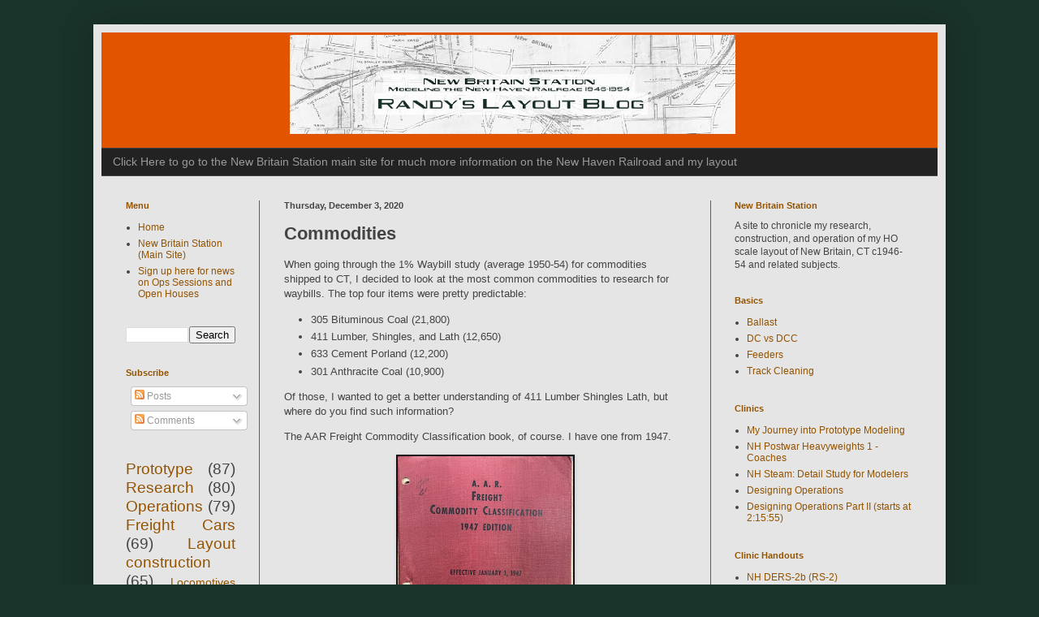

--- FILE ---
content_type: text/html; charset=UTF-8
request_url: https://blog.newbritainstation.com/2020/12/commodities.html
body_size: 41830
content:
<!DOCTYPE html>
<html class='v2' dir='ltr' lang='en'>
<head>
<link href='https://www.blogger.com/static/v1/widgets/335934321-css_bundle_v2.css' rel='stylesheet' type='text/css'/>
<meta content='width=1100' name='viewport'/>
<meta content='text/html; charset=UTF-8' http-equiv='Content-Type'/>
<meta content='blogger' name='generator'/>
<link href='https://blog.newbritainstation.com/favicon.ico' rel='icon' type='image/x-icon'/>
<link href='https://blog.newbritainstation.com/2020/12/commodities.html' rel='canonical'/>
<link rel="alternate" type="application/atom+xml" title="Randy&#39;s Layout Blog - Atom" href="https://blog.newbritainstation.com/feeds/posts/default" />
<link rel="alternate" type="application/rss+xml" title="Randy&#39;s Layout Blog - RSS" href="https://blog.newbritainstation.com/feeds/posts/default?alt=rss" />
<link rel="service.post" type="application/atom+xml" title="Randy&#39;s Layout Blog - Atom" href="https://www.blogger.com/feeds/6866440360591370825/posts/default" />

<link rel="alternate" type="application/atom+xml" title="Randy&#39;s Layout Blog - Atom" href="https://blog.newbritainstation.com/feeds/755488648483678313/comments/default" />
<!--Can't find substitution for tag [blog.ieCssRetrofitLinks]-->
<link href='https://blogger.googleusercontent.com/img/b/R29vZ2xl/AVvXsEjMBCXijiqe35uHTyocC80FxX4IQND1pFJDpGVPFodgits7wR1NGxUfyTmR0vVqcx5OnFPVPzNV3N6C5IkWw9E81CtHwstdl-F0byeYdqP16l2RqYvpbV8a0XP60ggyezMAu4GOiFuEmlAn/s320/AAR+Freight+Commodity+Classification+1947.jpg' rel='image_src'/>
<meta content='https://blog.newbritainstation.com/2020/12/commodities.html' property='og:url'/>
<meta content='Commodities' property='og:title'/>
<meta content='A blog about my HO scale model railroad of the New Haven Railroad in New Britain, CT. More info at my main site at http://newbritainstation.com' property='og:description'/>
<meta content='https://blogger.googleusercontent.com/img/b/R29vZ2xl/AVvXsEjMBCXijiqe35uHTyocC80FxX4IQND1pFJDpGVPFodgits7wR1NGxUfyTmR0vVqcx5OnFPVPzNV3N6C5IkWw9E81CtHwstdl-F0byeYdqP16l2RqYvpbV8a0XP60ggyezMAu4GOiFuEmlAn/w1200-h630-p-k-no-nu/AAR+Freight+Commodity+Classification+1947.jpg' property='og:image'/>
<title>Randy's Layout Blog: Commodities</title>
<style type='text/css'>@font-face{font-family:'Rock Salt';font-style:normal;font-weight:400;font-display:swap;src:url(//fonts.gstatic.com/s/rocksalt/v24/MwQ0bhv11fWD6QsAVOZrt0M6p7NGrQ.woff2)format('woff2');unicode-range:U+0000-00FF,U+0131,U+0152-0153,U+02BB-02BC,U+02C6,U+02DA,U+02DC,U+0304,U+0308,U+0329,U+2000-206F,U+20AC,U+2122,U+2191,U+2193,U+2212,U+2215,U+FEFF,U+FFFD;}</style>
<style id='page-skin-1' type='text/css'><!--
/*
-----------------------------------------------
Blogger Template Style
Name:     Simple
Designer: Blogger
URL:      www.blogger.com
----------------------------------------------- */
/* Content
----------------------------------------------- */
body {
font: normal normal 12px Verdana, Geneva, sans-serif;
color: #444444;
background: #19322a none repeat scroll top left;
padding: 0 40px 40px 40px;
}
html body .region-inner {
min-width: 0;
max-width: 100%;
width: auto;
}
h2 {
font-size: 22px;
}
a:link {
text-decoration:none;
color: #935300;
}
a:visited {
text-decoration:none;
color: #e25500;
}
a:hover {
text-decoration:underline;
color: #e25500;
}
.body-fauxcolumn-outer .fauxcolumn-inner {
background: transparent none repeat scroll top left;
_background-image: none;
}
.body-fauxcolumn-outer .cap-top {
position: absolute;
z-index: 1;
height: 400px;
width: 100%;
}
.body-fauxcolumn-outer .cap-top .cap-left {
width: 100%;
background: transparent none repeat-x scroll top left;
_background-image: none;
}
.content-outer {
-moz-box-shadow: 0 0 40px rgba(0, 0, 0, .15);
-webkit-box-shadow: 0 0 5px rgba(0, 0, 0, .15);
-goog-ms-box-shadow: 0 0 10px #333333;
box-shadow: 0 0 40px rgba(0, 0, 0, .15);
margin-bottom: 1px;
}
.content-inner {
padding: 10px 10px;
}
.content-inner {
background-color: #e5e5e5;
}
/* Header
----------------------------------------------- */
.header-outer {
background: #e25500 none repeat-x scroll 0 -400px;
_background-image: none;
}
.Header h1 {
font: normal bold 30px Rock Salt;
color: #19322a;
text-shadow: -1px -1px 1px rgba(0, 0, 0, .2);
}
.Header h1 a {
color: #19322a;
}
.Header .description {
font-size: 140%;
color: #ffffff;
}
.header-inner .Header .titlewrapper {
padding: 22px 30px;
}
.header-inner .Header .descriptionwrapper {
padding: 0 30px;
}
/* Tabs
----------------------------------------------- */
.tabs-inner .section:first-child {
border-top: 1px solid #404040;
}
.tabs-inner .section:first-child ul {
margin-top: -1px;
border-top: 1px solid #404040;
border-left: 0 solid #404040;
border-right: 0 solid #404040;
}
.tabs-inner .widget ul {
background: #222222 none repeat-x scroll 0 -800px;
_background-image: none;
border-bottom: 1px solid #404040;
margin-top: 0;
margin-left: -30px;
margin-right: -30px;
}
.tabs-inner .widget li a {
display: inline-block;
padding: .6em 1em;
font: normal normal 14px Arial, Tahoma, Helvetica, FreeSans, sans-serif;
color: #999999;
border-left: 1px solid #e5e5e5;
border-right: 0 solid #404040;
}
.tabs-inner .widget li:first-child a {
border-left: none;
}
.tabs-inner .widget li.selected a, .tabs-inner .widget li a:hover {
color: #ffffff;
background-color: #000000;
text-decoration: none;
}
/* Columns
----------------------------------------------- */
.main-outer {
border-top: 0 solid #935300;
}
.fauxcolumn-left-outer .fauxcolumn-inner {
border-right: 1px solid #935300;
}
.fauxcolumn-right-outer .fauxcolumn-inner {
border-left: 1px solid #935300;
}
/* Headings
----------------------------------------------- */
div.widget > h2,
div.widget h2.title {
margin: 0 0 1em 0;
font: normal bold 11px Arial, Tahoma, Helvetica, FreeSans, sans-serif;
color: #935300;
}
/* Widgets
----------------------------------------------- */
.widget .zippy {
color: #999999;
text-shadow: 2px 2px 1px rgba(0, 0, 0, .1);
}
.widget .popular-posts ul {
list-style: none;
}
/* Posts
----------------------------------------------- */
h2.date-header {
font: normal bold 11px Arial, Tahoma, Helvetica, FreeSans, sans-serif;
}
.date-header span {
background-color: transparent;
color: #444444;
padding: inherit;
letter-spacing: inherit;
margin: inherit;
}
.main-inner {
padding-top: 30px;
padding-bottom: 30px;
}
.main-inner .column-center-inner {
padding: 0 15px;
}
.main-inner .column-center-inner .section {
margin: 0 15px;
}
.post {
margin: 0 0 25px 0;
}
h3.post-title, .comments h4 {
font: normal bold 22px Arial, Tahoma, Helvetica, FreeSans, sans-serif;
margin: .75em 0 0;
}
.post-body {
font-size: 110%;
line-height: 1.4;
position: relative;
}
.post-body img, .post-body .tr-caption-container, .Profile img, .Image img,
.BlogList .item-thumbnail img {
padding: 0;
background: #111111;
border: 1px solid #111111;
-moz-box-shadow: 1px 1px 5px rgba(0, 0, 0, .1);
-webkit-box-shadow: 1px 1px 5px rgba(0, 0, 0, .1);
box-shadow: 1px 1px 5px rgba(0, 0, 0, .1);
}
.post-body img, .post-body .tr-caption-container {
padding: 1px;
}
.post-body .tr-caption-container {
color: #444444;
}
.post-body .tr-caption-container img {
padding: 0;
background: transparent;
border: none;
-moz-box-shadow: 0 0 0 rgba(0, 0, 0, .1);
-webkit-box-shadow: 0 0 0 rgba(0, 0, 0, .1);
box-shadow: 0 0 0 rgba(0, 0, 0, .1);
}
.post-header {
margin: 0 0 1.5em;
line-height: 1.6;
font-size: 90%;
}
.post-footer {
margin: 20px -2px 0;
padding: 5px 10px;
color: #888888;
background-color: #ffffff;
border-bottom: 1px solid #444444;
line-height: 1.6;
font-size: 90%;
}
#comments .comment-author {
padding-top: 1.5em;
border-top: 1px solid #935300;
background-position: 0 1.5em;
}
#comments .comment-author:first-child {
padding-top: 0;
border-top: none;
}
.avatar-image-container {
margin: .2em 0 0;
}
#comments .avatar-image-container img {
border: 1px solid #111111;
}
/* Comments
----------------------------------------------- */
.comments .comments-content .icon.blog-author {
background-repeat: no-repeat;
background-image: url([data-uri]);
}
.comments .comments-content .loadmore a {
border-top: 1px solid #999999;
border-bottom: 1px solid #999999;
}
.comments .comment-thread.inline-thread {
background-color: #ffffff;
}
.comments .continue {
border-top: 2px solid #999999;
}
/* Accents
---------------------------------------------- */
.section-columns td.columns-cell {
border-left: 1px solid #935300;
}
.blog-pager {
background: transparent none no-repeat scroll top center;
}
.blog-pager-older-link, .home-link,
.blog-pager-newer-link {
background-color: #e5e5e5;
padding: 5px;
}
.footer-outer {
border-top: 0 dashed #bbbbbb;
}
/* Mobile
----------------------------------------------- */
body.mobile  {
background-size: auto;
}
.mobile .body-fauxcolumn-outer {
background: transparent none repeat scroll top left;
}
.mobile .body-fauxcolumn-outer .cap-top {
background-size: 100% auto;
}
.mobile .content-outer {
-webkit-box-shadow: 0 0 3px rgba(0, 0, 0, .15);
box-shadow: 0 0 3px rgba(0, 0, 0, .15);
}
.mobile .tabs-inner .widget ul {
margin-left: 0;
margin-right: 0;
}
.mobile .post {
margin: 0;
}
.mobile .main-inner .column-center-inner .section {
margin: 0;
}
.mobile .date-header span {
padding: 0.1em 10px;
margin: 0 -10px;
}
.mobile h3.post-title {
margin: 0;
}
.mobile .blog-pager {
background: transparent none no-repeat scroll top center;
}
.mobile .footer-outer {
border-top: none;
}
.mobile .main-inner, .mobile .footer-inner {
background-color: #e5e5e5;
}
.mobile-index-contents {
color: #444444;
}
.mobile-link-button {
background-color: #935300;
}
.mobile-link-button a:link, .mobile-link-button a:visited {
color: #ffffff;
}
.mobile .tabs-inner .section:first-child {
border-top: none;
}
.mobile .tabs-inner .PageList .widget-content {
background-color: #000000;
color: #ffffff;
border-top: 1px solid #404040;
border-bottom: 1px solid #404040;
}
.mobile .tabs-inner .PageList .widget-content .pagelist-arrow {
border-left: 1px solid #404040;
}

--></style>
<style id='template-skin-1' type='text/css'><!--
body {
min-width: 1050px;
}
.content-outer, .content-fauxcolumn-outer, .region-inner {
min-width: 1050px;
max-width: 1050px;
_width: 1050px;
}
.main-inner .columns {
padding-left: 195px;
padding-right: 280px;
}
.main-inner .fauxcolumn-center-outer {
left: 195px;
right: 280px;
/* IE6 does not respect left and right together */
_width: expression(this.parentNode.offsetWidth -
parseInt("195px") -
parseInt("280px") + 'px');
}
.main-inner .fauxcolumn-left-outer {
width: 195px;
}
.main-inner .fauxcolumn-right-outer {
width: 280px;
}
.main-inner .column-left-outer {
width: 195px;
right: 100%;
margin-left: -195px;
}
.main-inner .column-right-outer {
width: 280px;
margin-right: -280px;
}
#layout {
min-width: 0;
}
#layout .content-outer {
min-width: 0;
width: 800px;
}
#layout .region-inner {
min-width: 0;
width: auto;
}
body#layout div.add_widget {
padding: 8px;
}
body#layout div.add_widget a {
margin-left: 32px;
}
--></style>
<!-- Google tag (gtag.js) -->
<script async='true' src='https://www.googletagmanager.com/gtag/js?id=G-SVR5NR5YYZ'></script>
<script>
        window.dataLayer = window.dataLayer || [];
        function gtag(){dataLayer.push(arguments);}
        gtag('js', new Date());
        gtag('config', 'G-SVR5NR5YYZ');
      </script>
<link href='https://www.blogger.com/dyn-css/authorization.css?targetBlogID=6866440360591370825&amp;zx=95f4ece7-aa91-4726-9440-c35879afb288' media='none' onload='if(media!=&#39;all&#39;)media=&#39;all&#39;' rel='stylesheet'/><noscript><link href='https://www.blogger.com/dyn-css/authorization.css?targetBlogID=6866440360591370825&amp;zx=95f4ece7-aa91-4726-9440-c35879afb288' rel='stylesheet'/></noscript>
<meta name='google-adsense-platform-account' content='ca-host-pub-1556223355139109'/>
<meta name='google-adsense-platform-domain' content='blogspot.com'/>

</head>
<body class='loading variant-dark'>
<div class='navbar no-items section' id='navbar' name='Navbar'>
</div>
<div class='body-fauxcolumns'>
<div class='fauxcolumn-outer body-fauxcolumn-outer'>
<div class='cap-top'>
<div class='cap-left'></div>
<div class='cap-right'></div>
</div>
<div class='fauxborder-left'>
<div class='fauxborder-right'></div>
<div class='fauxcolumn-inner'>
</div>
</div>
<div class='cap-bottom'>
<div class='cap-left'></div>
<div class='cap-right'></div>
</div>
</div>
</div>
<div class='content'>
<div class='content-fauxcolumns'>
<div class='fauxcolumn-outer content-fauxcolumn-outer'>
<div class='cap-top'>
<div class='cap-left'></div>
<div class='cap-right'></div>
</div>
<div class='fauxborder-left'>
<div class='fauxborder-right'></div>
<div class='fauxcolumn-inner'>
</div>
</div>
<div class='cap-bottom'>
<div class='cap-left'></div>
<div class='cap-right'></div>
</div>
</div>
</div>
<div class='content-outer'>
<div class='content-cap-top cap-top'>
<div class='cap-left'></div>
<div class='cap-right'></div>
</div>
<div class='fauxborder-left content-fauxborder-left'>
<div class='fauxborder-right content-fauxborder-right'></div>
<div class='content-inner'>
<header>
<div class='header-outer'>
<div class='header-cap-top cap-top'>
<div class='cap-left'></div>
<div class='cap-right'></div>
</div>
<div class='fauxborder-left header-fauxborder-left'>
<div class='fauxborder-right header-fauxborder-right'></div>
<div class='region-inner header-inner'>
<div class='header section' id='header' name='Header'><div class='widget Header' data-version='1' id='Header1'>
<div id='header-inner'>
<a href='https://blog.newbritainstation.com/' style='display: block'>
<img alt='Randy&#39;s Layout Blog' height='142px; ' id='Header1_headerimg' src='https://blogger.googleusercontent.com/img/b/R29vZ2xl/AVvXsEh4rVpwHZzwAozedvOPINIJwZYiKwijy62q3s1ZfwxoPMU5Yw2fJXOizAdFVWBXj5SroBblyz_Fqq-0c_ppGjINWFZQijrjm4oDafK74xBqo60YxXtb_LYENB8IUDkD9cDx9-3aDeqJhXKr/s1600/RandysBlog.png' style='display: block' width='1024px; '/>
</a>
</div>
</div></div>
</div>
</div>
<div class='header-cap-bottom cap-bottom'>
<div class='cap-left'></div>
<div class='cap-right'></div>
</div>
</div>
</header>
<div class='tabs-outer'>
<div class='tabs-cap-top cap-top'>
<div class='cap-left'></div>
<div class='cap-right'></div>
</div>
<div class='fauxborder-left tabs-fauxborder-left'>
<div class='fauxborder-right tabs-fauxborder-right'></div>
<div class='region-inner tabs-inner'>
<div class='tabs section' id='crosscol' name='Cross-Column'><div class='widget LinkList' data-version='1' id='LinkList1'>
<h2>New Britain Station Main Site</h2>
<div class='widget-content'>
<ul>
<li><a href='http://newbritainstation.com/'>Click Here to go to the New Britain Station main site for much more information on the New Haven Railroad and my layout</a></li>
</ul>
<div class='clear'></div>
</div>
</div></div>
<div class='tabs no-items section' id='crosscol-overflow' name='Cross-Column 2'></div>
</div>
</div>
<div class='tabs-cap-bottom cap-bottom'>
<div class='cap-left'></div>
<div class='cap-right'></div>
</div>
</div>
<div class='main-outer'>
<div class='main-cap-top cap-top'>
<div class='cap-left'></div>
<div class='cap-right'></div>
</div>
<div class='fauxborder-left main-fauxborder-left'>
<div class='fauxborder-right main-fauxborder-right'></div>
<div class='region-inner main-inner'>
<div class='columns fauxcolumns'>
<div class='fauxcolumn-outer fauxcolumn-center-outer'>
<div class='cap-top'>
<div class='cap-left'></div>
<div class='cap-right'></div>
</div>
<div class='fauxborder-left'>
<div class='fauxborder-right'></div>
<div class='fauxcolumn-inner'>
</div>
</div>
<div class='cap-bottom'>
<div class='cap-left'></div>
<div class='cap-right'></div>
</div>
</div>
<div class='fauxcolumn-outer fauxcolumn-left-outer'>
<div class='cap-top'>
<div class='cap-left'></div>
<div class='cap-right'></div>
</div>
<div class='fauxborder-left'>
<div class='fauxborder-right'></div>
<div class='fauxcolumn-inner'>
</div>
</div>
<div class='cap-bottom'>
<div class='cap-left'></div>
<div class='cap-right'></div>
</div>
</div>
<div class='fauxcolumn-outer fauxcolumn-right-outer'>
<div class='cap-top'>
<div class='cap-left'></div>
<div class='cap-right'></div>
</div>
<div class='fauxborder-left'>
<div class='fauxborder-right'></div>
<div class='fauxcolumn-inner'>
</div>
</div>
<div class='cap-bottom'>
<div class='cap-left'></div>
<div class='cap-right'></div>
</div>
</div>
<!-- corrects IE6 width calculation -->
<div class='columns-inner'>
<div class='column-center-outer'>
<div class='column-center-inner'>
<div class='main section' id='main' name='Main'><div class='widget Blog' data-version='1' id='Blog1'>
<div class='blog-posts hfeed'>

          <div class="date-outer">
        
<h2 class='date-header'><span>Thursday, December 3, 2020</span></h2>

          <div class="date-posts">
        
<div class='post-outer'>
<div class='post hentry uncustomized-post-template' itemprop='blogPost' itemscope='itemscope' itemtype='http://schema.org/BlogPosting'>
<meta content='https://blogger.googleusercontent.com/img/b/R29vZ2xl/AVvXsEjMBCXijiqe35uHTyocC80FxX4IQND1pFJDpGVPFodgits7wR1NGxUfyTmR0vVqcx5OnFPVPzNV3N6C5IkWw9E81CtHwstdl-F0byeYdqP16l2RqYvpbV8a0XP60ggyezMAu4GOiFuEmlAn/s320/AAR+Freight+Commodity+Classification+1947.jpg' itemprop='image_url'/>
<meta content='6866440360591370825' itemprop='blogId'/>
<meta content='755488648483678313' itemprop='postId'/>
<a name='755488648483678313'></a>
<h3 class='post-title entry-title' itemprop='name'>
Commodities
</h3>
<div class='post-header'>
<div class='post-header-line-1'></div>
</div>
<div class='post-body entry-content' id='post-body-755488648483678313' itemprop='description articleBody'>
<p>When going through the 1% Waybill study (average 1950-54) for commodities shipped to CT, I decided to look at the most common commodities to research for waybills. The top four items were pretty predictable:</p><p></p><ul style="text-align: left;"><li>305 Bituminous Coal (21,800)</li><li>411 Lumber, Shingles, and Lath (12,650)</li><li>633 Cement Porland (12,200)</li><li>301 Anthracite Coal (10,900)</li></ul><p></p><p>Of those, I wanted to get a better understanding of 411 Lumber Shingles Lath, but where do you find such information?</p><p>The AAR Freight Commodity Classification book, of course. I have one from 1947.</p><div class="separator" style="clear: both; text-align: center;"><a href="https://blogger.googleusercontent.com/img/b/R29vZ2xl/AVvXsEjMBCXijiqe35uHTyocC80FxX4IQND1pFJDpGVPFodgits7wR1NGxUfyTmR0vVqcx5OnFPVPzNV3N6C5IkWw9E81CtHwstdl-F0byeYdqP16l2RqYvpbV8a0XP60ggyezMAu4GOiFuEmlAn/s1478/AAR+Freight+Commodity+Classification+1947.jpg" imageanchor="1" style="margin-left: 1em; margin-right: 1em;"><img border="0" data-original-height="1478" data-original-width="1000" height="320" src="https://blogger.googleusercontent.com/img/b/R29vZ2xl/AVvXsEjMBCXijiqe35uHTyocC80FxX4IQND1pFJDpGVPFodgits7wR1NGxUfyTmR0vVqcx5OnFPVPzNV3N6C5IkWw9E81CtHwstdl-F0byeYdqP16l2RqYvpbV8a0XP60ggyezMAu4GOiFuEmlAn/s320/AAR+Freight+Commodity+Classification+1947.jpg" /></a></div><br /><p>I don't know how often they were updated/reissued. It turns out that the category is rather large:</p><p><b>411. Lumber Shingles, and Lath</b></p><p></p><ul style="text-align: left;"><li>Billets, wooden</li><li>Blanks, handle, wooden</li><li>Blocks, bowling pin, wooden</li><li>Blocks, hub, wooden</li><li>Blocks, last, wooden</li><li>Blocks, match, wooden</li><li>Blocks or blocking, wooden, noibn (not otherwise indexed by name)</li><li>Blocks, paving, wooden</li><li>Blocks, spool, wooden</li><li>Casket or coffin stock, wooden, noibn</li><li>Cross arms, wooden</li><li>Dimension stick, wooden, noibn</li><li>Dowels, wooden, rough or rough turned</li><li>Flooring, parquet, wooden</li><li>Flooring squares, wooden</li><li>Flooring, wooden, noibn</li><li>Insulator pins, wooden</li><li>Lath, wooden</li><li>Lumber, native wood, Canadian wood, or Mexican pine, noibn</li><li>Pickets, fence, wooden</li><li>Planks, wooden</li><li>Shingles, wooden</li><li>Staves, flume, wooden</li><li>Staves, pipe, wooden</li><li>Staves, silo, wooden</li><li>Staves, tank, wooden</li><li>Timber noibn</li></ul><p></p><p>Obviously shipments to the lumber yards will consist of a lot of these, but I also note the Blanks, handle, wooden entry, as that's probably a pretty common load to the Stanley plants.</p><p>The rest of the top 19 commodities shipped to CT by rail (all average 2,000 or more carloads/year):</p><p></p><ul style="text-align: left;"><li>583 Manufactured I and S (Iron and Steel) (10,425)</li><li>215 Meats, Fresh, NOS (not otherwise specified) (7,392)</li><li>773 Feed A and P, NOS (Animal and Poultry) (6,150)</li><li>763 Food Products, NOS (6,150)</li><li>655 Scrap Paper and Rags (4,192)</li><li>507 Refined Petroleum, NOS (4,150)</li><li>613 Automobiles, Passenger (3,775)</li><li>015 Flour, Wheat (3,150)</li><li>527 Chemicals, NOS (3,050)</li><li>657 Newsprint Paper (3,025)</li><li>697 Glass Bottles and Jars (2,800)</li><li>797 Waste Materials, NOS (2,408)</li><li>213 Swine, DD (Double Deck) (2,300)</li><li>559 Copper Ingot, Etc. (2,250)</li><li>563 Lead, Zinc Bar, Etc. (2,058)</li></ul><p></p><p>There were a couple of surprises there. 655 Scrap Paper and Rags? What's that? Apparently it's rag pulp, scrap or waste paper, pulpboard, fibreboard, scrap or waste rags. So I'm wondering where all of that is going in the state to rank ninth with an average of over 4,000 cars annually.</p><p>It also surprised me that the 17th most common commodity on the New Haven was swine. In a <a href="https://www.tapatalk.com/groups/thenhrhtanewhavenrailroadforum/cattle-stock-cars-t10215.html" target="_blank">discussion on the NHRHTA forum </a>about stock car traffic on the NH, the general opinion is that such traffic was quite low. But several destinations were noted as the discussion continued. In my case, stock cars would probably only be on the OA trains (Maybrook to Hartford) destined for Copaco in Bloomfield, Hartford, or the slaughterhouse in Middletown.</p><p>797 Waste Materials, NOS is a long list of commodities, broken abrasive wheels, alundum refuse, apple waste, to glue scraps, haircloth clippings, jute refuse, non-edible meat refuse, rubber shavings. Just about anything. Once again, where was this being delivered in CT to warrant nearly 2,500 cars?</p>
<div style='clear: both;'></div>
</div>
<div class='post-footer'>
<div class='post-footer-line post-footer-line-1'>
<span class='post-author vcard'>
Posted by
<span class='fn' itemprop='author' itemscope='itemscope' itemtype='http://schema.org/Person'>
<meta content='https://www.blogger.com/profile/07902146238334692276' itemprop='url'/>
<a class='g-profile' href='https://www.blogger.com/profile/07902146238334692276' rel='author' title='author profile'>
<span itemprop='name'>Randy</span>
</a>
</span>
</span>
<span class='post-timestamp'>
at
<meta content='https://blog.newbritainstation.com/2020/12/commodities.html' itemprop='url'/>
<a class='timestamp-link' href='https://blog.newbritainstation.com/2020/12/commodities.html' rel='bookmark' title='permanent link'><abbr class='published' itemprop='datePublished' title='2020-12-03T20:32:00-05:00'>8:32&#8239;PM</abbr></a>
</span>
<span class='post-comment-link'>
</span>
<span class='post-icons'>
<span class='item-control blog-admin pid-448392518'>
<a href='https://www.blogger.com/post-edit.g?blogID=6866440360591370825&postID=755488648483678313&from=pencil' title='Edit Post'>
<img alt='' class='icon-action' height='18' src='https://resources.blogblog.com/img/icon18_edit_allbkg.gif' width='18'/>
</a>
</span>
</span>
<div class='post-share-buttons goog-inline-block'>
<a class='goog-inline-block share-button sb-email' href='https://www.blogger.com/share-post.g?blogID=6866440360591370825&postID=755488648483678313&target=email' target='_blank' title='Email This'><span class='share-button-link-text'>Email This</span></a><a class='goog-inline-block share-button sb-blog' href='https://www.blogger.com/share-post.g?blogID=6866440360591370825&postID=755488648483678313&target=blog' onclick='window.open(this.href, "_blank", "height=270,width=475"); return false;' target='_blank' title='BlogThis!'><span class='share-button-link-text'>BlogThis!</span></a><a class='goog-inline-block share-button sb-twitter' href='https://www.blogger.com/share-post.g?blogID=6866440360591370825&postID=755488648483678313&target=twitter' target='_blank' title='Share to X'><span class='share-button-link-text'>Share to X</span></a><a class='goog-inline-block share-button sb-facebook' href='https://www.blogger.com/share-post.g?blogID=6866440360591370825&postID=755488648483678313&target=facebook' onclick='window.open(this.href, "_blank", "height=430,width=640"); return false;' target='_blank' title='Share to Facebook'><span class='share-button-link-text'>Share to Facebook</span></a><a class='goog-inline-block share-button sb-pinterest' href='https://www.blogger.com/share-post.g?blogID=6866440360591370825&postID=755488648483678313&target=pinterest' target='_blank' title='Share to Pinterest'><span class='share-button-link-text'>Share to Pinterest</span></a>
</div>
</div>
<div class='post-footer-line post-footer-line-2'>
<span class='post-labels'>
Labels:
<a href='https://blog.newbritainstation.com/search/label/Commodities' rel='tag'>Commodities</a>,
<a href='https://blog.newbritainstation.com/search/label/Operations' rel='tag'>Operations</a>,
<a href='https://blog.newbritainstation.com/search/label/Prototype' rel='tag'>Prototype</a>,
<a href='https://blog.newbritainstation.com/search/label/Research' rel='tag'>Research</a>,
<a href='https://blog.newbritainstation.com/search/label/Waybills' rel='tag'>Waybills</a>
</span>
</div>
<div class='post-footer-line post-footer-line-3'>
<span class='post-location'>
</span>
</div>
</div>
</div>
<div class='comments' id='comments'>
<a name='comments'></a>
<h4>2 comments:</h4>
<div class='comments-content'>
<script async='async' src='' type='text/javascript'></script>
<script type='text/javascript'>
    (function() {
      var items = null;
      var msgs = null;
      var config = {};

// <![CDATA[
      var cursor = null;
      if (items && items.length > 0) {
        cursor = parseInt(items[items.length - 1].timestamp) + 1;
      }

      var bodyFromEntry = function(entry) {
        var text = (entry &&
                    ((entry.content && entry.content.$t) ||
                     (entry.summary && entry.summary.$t))) ||
            '';
        if (entry && entry.gd$extendedProperty) {
          for (var k in entry.gd$extendedProperty) {
            if (entry.gd$extendedProperty[k].name == 'blogger.contentRemoved') {
              return '<span class="deleted-comment">' + text + '</span>';
            }
          }
        }
        return text;
      }

      var parse = function(data) {
        cursor = null;
        var comments = [];
        if (data && data.feed && data.feed.entry) {
          for (var i = 0, entry; entry = data.feed.entry[i]; i++) {
            var comment = {};
            // comment ID, parsed out of the original id format
            var id = /blog-(\d+).post-(\d+)/.exec(entry.id.$t);
            comment.id = id ? id[2] : null;
            comment.body = bodyFromEntry(entry);
            comment.timestamp = Date.parse(entry.published.$t) + '';
            if (entry.author && entry.author.constructor === Array) {
              var auth = entry.author[0];
              if (auth) {
                comment.author = {
                  name: (auth.name ? auth.name.$t : undefined),
                  profileUrl: (auth.uri ? auth.uri.$t : undefined),
                  avatarUrl: (auth.gd$image ? auth.gd$image.src : undefined)
                };
              }
            }
            if (entry.link) {
              if (entry.link[2]) {
                comment.link = comment.permalink = entry.link[2].href;
              }
              if (entry.link[3]) {
                var pid = /.*comments\/default\/(\d+)\?.*/.exec(entry.link[3].href);
                if (pid && pid[1]) {
                  comment.parentId = pid[1];
                }
              }
            }
            comment.deleteclass = 'item-control blog-admin';
            if (entry.gd$extendedProperty) {
              for (var k in entry.gd$extendedProperty) {
                if (entry.gd$extendedProperty[k].name == 'blogger.itemClass') {
                  comment.deleteclass += ' ' + entry.gd$extendedProperty[k].value;
                } else if (entry.gd$extendedProperty[k].name == 'blogger.displayTime') {
                  comment.displayTime = entry.gd$extendedProperty[k].value;
                }
              }
            }
            comments.push(comment);
          }
        }
        return comments;
      };

      var paginator = function(callback) {
        if (hasMore()) {
          var url = config.feed + '?alt=json&v=2&orderby=published&reverse=false&max-results=50';
          if (cursor) {
            url += '&published-min=' + new Date(cursor).toISOString();
          }
          window.bloggercomments = function(data) {
            var parsed = parse(data);
            cursor = parsed.length < 50 ? null
                : parseInt(parsed[parsed.length - 1].timestamp) + 1
            callback(parsed);
            window.bloggercomments = null;
          }
          url += '&callback=bloggercomments';
          var script = document.createElement('script');
          script.type = 'text/javascript';
          script.src = url;
          document.getElementsByTagName('head')[0].appendChild(script);
        }
      };
      var hasMore = function() {
        return !!cursor;
      };
      var getMeta = function(key, comment) {
        if ('iswriter' == key) {
          var matches = !!comment.author
              && comment.author.name == config.authorName
              && comment.author.profileUrl == config.authorUrl;
          return matches ? 'true' : '';
        } else if ('deletelink' == key) {
          return config.baseUri + '/comment/delete/'
               + config.blogId + '/' + comment.id;
        } else if ('deleteclass' == key) {
          return comment.deleteclass;
        }
        return '';
      };

      var replybox = null;
      var replyUrlParts = null;
      var replyParent = undefined;

      var onReply = function(commentId, domId) {
        if (replybox == null) {
          // lazily cache replybox, and adjust to suit this style:
          replybox = document.getElementById('comment-editor');
          if (replybox != null) {
            replybox.height = '250px';
            replybox.style.display = 'block';
            replyUrlParts = replybox.src.split('#');
          }
        }
        if (replybox && (commentId !== replyParent)) {
          replybox.src = '';
          document.getElementById(domId).insertBefore(replybox, null);
          replybox.src = replyUrlParts[0]
              + (commentId ? '&parentID=' + commentId : '')
              + '#' + replyUrlParts[1];
          replyParent = commentId;
        }
      };

      var hash = (window.location.hash || '#').substring(1);
      var startThread, targetComment;
      if (/^comment-form_/.test(hash)) {
        startThread = hash.substring('comment-form_'.length);
      } else if (/^c[0-9]+$/.test(hash)) {
        targetComment = hash.substring(1);
      }

      // Configure commenting API:
      var configJso = {
        'maxDepth': config.maxThreadDepth
      };
      var provider = {
        'id': config.postId,
        'data': items,
        'loadNext': paginator,
        'hasMore': hasMore,
        'getMeta': getMeta,
        'onReply': onReply,
        'rendered': true,
        'initComment': targetComment,
        'initReplyThread': startThread,
        'config': configJso,
        'messages': msgs
      };

      var render = function() {
        if (window.goog && window.goog.comments) {
          var holder = document.getElementById('comment-holder');
          window.goog.comments.render(holder, provider);
        }
      };

      // render now, or queue to render when library loads:
      if (window.goog && window.goog.comments) {
        render();
      } else {
        window.goog = window.goog || {};
        window.goog.comments = window.goog.comments || {};
        window.goog.comments.loadQueue = window.goog.comments.loadQueue || [];
        window.goog.comments.loadQueue.push(render);
      }
    })();
// ]]>
  </script>
<div id='comment-holder'>
<div class="comment-thread toplevel-thread"><ol id="top-ra"><li class="comment" id="c2387151575368720433"><div class="avatar-image-container"><img src="//www.blogger.com/img/blogger_logo_round_35.png" alt=""/></div><div class="comment-block"><div class="comment-header"><cite class="user"><a href="https://www.blogger.com/profile/13464177949755591200" rel="nofollow">Ted Culotta</a></cite><span class="icon user "></span><span class="datetime secondary-text"><a rel="nofollow" href="https://blog.newbritainstation.com/2020/12/commodities.html?showComment=1607088111632#c2387151575368720433">December 4, 2020 at 8:21&#8239;AM</a></span></div><p class="comment-content">Whoa! Copaco... that takes me back. I remember going to Copaco near Bishops Corner in West Hartford with my grandfather when I was a wee thing.</p><span class="comment-actions secondary-text"><a class="comment-reply" target="_self" data-comment-id="2387151575368720433">Reply</a><span class="item-control blog-admin blog-admin pid-430927231"><a target="_self" href="https://www.blogger.com/comment/delete/6866440360591370825/2387151575368720433">Delete</a></span></span></div><div class="comment-replies"><div id="c2387151575368720433-rt" class="comment-thread inline-thread"><span class="thread-toggle thread-expanded"><span class="thread-arrow"></span><span class="thread-count"><a target="_self">Replies</a></span></span><ol id="c2387151575368720433-ra" class="thread-chrome thread-expanded"><div><li class="comment" id="c8479881218074389219"><div class="avatar-image-container"><img src="//blogger.googleusercontent.com/img/b/R29vZ2xl/AVvXsEgf5Zu0p-T9p7D5Vx-9dkqoAqHMbRUYAso657cwPFvopAHXc-4QWvmo8vTVnBVu89sN-Rjw2RB28Y40GCXVTr57x_j24lcKm0kWC7jnim_QOuSb62XurNt0v5_wbx2Daw/s45-c/RHProfile.jpg" alt=""/></div><div class="comment-block"><div class="comment-header"><cite class="user"><a href="https://www.blogger.com/profile/07902146238334692276" rel="nofollow">Randy</a></cite><span class="icon user blog-author"></span><span class="datetime secondary-text"><a rel="nofollow" href="https://blog.newbritainstation.com/2020/12/commodities.html?showComment=1607479863072#c8479881218074389219">December 8, 2020 at 9:11&#8239;PM</a></span></div><p class="comment-content">Yeah, the Copaco that was there when we moved into the area was a petting zoo in the front of the shopping center. A far cry from the Packing Company that gave the shopping center its name...</p><span class="comment-actions secondary-text"><span class="item-control blog-admin blog-admin pid-448392518"><a target="_self" href="https://www.blogger.com/comment/delete/6866440360591370825/8479881218074389219">Delete</a></span></span></div><div class="comment-replies"><div id="c8479881218074389219-rt" class="comment-thread inline-thread hidden"><span class="thread-toggle thread-expanded"><span class="thread-arrow"></span><span class="thread-count"><a target="_self">Replies</a></span></span><ol id="c8479881218074389219-ra" class="thread-chrome thread-expanded"><div></div><div id="c8479881218074389219-continue" class="continue"><a class="comment-reply" target="_self" data-comment-id="8479881218074389219">Reply</a></div></ol></div></div><div class="comment-replybox-single" id="c8479881218074389219-ce"></div></li></div><div id="c2387151575368720433-continue" class="continue"><a class="comment-reply" target="_self" data-comment-id="2387151575368720433">Reply</a></div></ol></div></div><div class="comment-replybox-single" id="c2387151575368720433-ce"></div></li></ol><div id="top-continue" class="continue"><a class="comment-reply" target="_self">Add comment</a></div><div class="comment-replybox-thread" id="top-ce"></div><div class="loadmore hidden" data-post-id="755488648483678313"><a target="_self">Load more...</a></div></div>
</div>
</div>
<p class='comment-footer'>
<div class='comment-form'>
<a name='comment-form'></a>
<p>
</p>
<a href='https://www.blogger.com/comment/frame/6866440360591370825?po=755488648483678313&hl=en&saa=85391&origin=https://blog.newbritainstation.com' id='comment-editor-src'></a>
<iframe allowtransparency='true' class='blogger-iframe-colorize blogger-comment-from-post' frameborder='0' height='410px' id='comment-editor' name='comment-editor' src='' width='100%'></iframe>
<script src='https://www.blogger.com/static/v1/jsbin/2830521187-comment_from_post_iframe.js' type='text/javascript'></script>
<script type='text/javascript'>
      BLOG_CMT_createIframe('https://www.blogger.com/rpc_relay.html');
    </script>
</div>
</p>
<div id='backlinks-container'>
<div id='Blog1_backlinks-container'>
</div>
</div>
</div>
</div>

        </div></div>
      
</div>
<div class='blog-pager' id='blog-pager'>
<span id='blog-pager-newer-link'>
<a class='blog-pager-newer-link' href='https://blog.newbritainstation.com/2020/12/yn-3-in-simsbury.html' id='Blog1_blog-pager-newer-link' title='Newer Post'>Newer Post</a>
</span>
<span id='blog-pager-older-link'>
<a class='blog-pager-older-link' href='https://blog.newbritainstation.com/2020/11/bill-welch-and-thanks.html' id='Blog1_blog-pager-older-link' title='Older Post'>Older Post</a>
</span>
<a class='home-link' href='https://blog.newbritainstation.com/'>Home</a>
</div>
<div class='clear'></div>
<div class='post-feeds'>
<div class='feed-links'>
Subscribe to:
<a class='feed-link' href='https://blog.newbritainstation.com/feeds/755488648483678313/comments/default' target='_blank' type='application/atom+xml'>Post Comments (Atom)</a>
</div>
</div>
</div></div>
</div>
</div>
<div class='column-left-outer'>
<div class='column-left-inner'>
<aside>
<div class='sidebar section' id='sidebar-left-1'><div class='widget PageList' data-version='1' id='PageList1'>
<h2>Menu</h2>
<div class='widget-content'>
<ul>
<li>
<a href='https://blog.newbritainstation.com/'>Home</a>
</li>
<li>
<a href='http://newbritainstation.com'>New Britain Station (Main Site)</a>
</li>
<li>
<a href='https://mailchi.mp/bf12e5fda20f/newbritainstation'>Sign up here for news on Ops Sessions and Open Houses</a>
</li>
</ul>
<div class='clear'></div>
</div>
</div><div class='widget BlogSearch' data-version='1' id='BlogSearch1'>
<div class='widget-content'>
<div id='BlogSearch1_form'>
<form action='https://blog.newbritainstation.com/search' class='gsc-search-box' target='_top'>
<table cellpadding='0' cellspacing='0' class='gsc-search-box'>
<tbody>
<tr>
<td class='gsc-input'>
<input autocomplete='off' class='gsc-input' name='q' size='10' title='search' type='text' value=''/>
</td>
<td class='gsc-search-button'>
<input class='gsc-search-button' title='search' type='submit' value='Search'/>
</td>
</tr>
</tbody>
</table>
</form>
</div>
</div>
<div class='clear'></div>
</div><div class='widget Subscribe' data-version='1' id='Subscribe1'>
<div style='white-space:nowrap'>
<h2 class='title'>Subscribe</h2>
<div class='widget-content'>
<div class='subscribe-wrapper subscribe-type-POST'>
<div class='subscribe expanded subscribe-type-POST' id='SW_READER_LIST_Subscribe1POST' style='display:none;'>
<div class='top'>
<span class='inner' onclick='return(_SW_toggleReaderList(event, "Subscribe1POST"));'>
<img class='subscribe-dropdown-arrow' src='https://resources.blogblog.com/img/widgets/arrow_dropdown.gif'/>
<img align='absmiddle' alt='' border='0' class='feed-icon' src='https://resources.blogblog.com/img/icon_feed12.png'/>
Posts
</span>
<div class='feed-reader-links'>
<a class='feed-reader-link' href='https://www.netvibes.com/subscribe.php?url=https%3A%2F%2Fblog.newbritainstation.com%2Ffeeds%2Fposts%2Fdefault' target='_blank'>
<img src='https://resources.blogblog.com/img/widgets/subscribe-netvibes.png'/>
</a>
<a class='feed-reader-link' href='https://add.my.yahoo.com/content?url=https%3A%2F%2Fblog.newbritainstation.com%2Ffeeds%2Fposts%2Fdefault' target='_blank'>
<img src='https://resources.blogblog.com/img/widgets/subscribe-yahoo.png'/>
</a>
<a class='feed-reader-link' href='https://blog.newbritainstation.com/feeds/posts/default' target='_blank'>
<img align='absmiddle' class='feed-icon' src='https://resources.blogblog.com/img/icon_feed12.png'/>
                  Atom
                </a>
</div>
</div>
<div class='bottom'></div>
</div>
<div class='subscribe' id='SW_READER_LIST_CLOSED_Subscribe1POST' onclick='return(_SW_toggleReaderList(event, "Subscribe1POST"));'>
<div class='top'>
<span class='inner'>
<img class='subscribe-dropdown-arrow' src='https://resources.blogblog.com/img/widgets/arrow_dropdown.gif'/>
<span onclick='return(_SW_toggleReaderList(event, "Subscribe1POST"));'>
<img align='absmiddle' alt='' border='0' class='feed-icon' src='https://resources.blogblog.com/img/icon_feed12.png'/>
Posts
</span>
</span>
</div>
<div class='bottom'></div>
</div>
</div>
<div class='subscribe-wrapper subscribe-type-PER_POST'>
<div class='subscribe expanded subscribe-type-PER_POST' id='SW_READER_LIST_Subscribe1PER_POST' style='display:none;'>
<div class='top'>
<span class='inner' onclick='return(_SW_toggleReaderList(event, "Subscribe1PER_POST"));'>
<img class='subscribe-dropdown-arrow' src='https://resources.blogblog.com/img/widgets/arrow_dropdown.gif'/>
<img align='absmiddle' alt='' border='0' class='feed-icon' src='https://resources.blogblog.com/img/icon_feed12.png'/>
Comments
</span>
<div class='feed-reader-links'>
<a class='feed-reader-link' href='https://www.netvibes.com/subscribe.php?url=https%3A%2F%2Fblog.newbritainstation.com%2Ffeeds%2F755488648483678313%2Fcomments%2Fdefault' target='_blank'>
<img src='https://resources.blogblog.com/img/widgets/subscribe-netvibes.png'/>
</a>
<a class='feed-reader-link' href='https://add.my.yahoo.com/content?url=https%3A%2F%2Fblog.newbritainstation.com%2Ffeeds%2F755488648483678313%2Fcomments%2Fdefault' target='_blank'>
<img src='https://resources.blogblog.com/img/widgets/subscribe-yahoo.png'/>
</a>
<a class='feed-reader-link' href='https://blog.newbritainstation.com/feeds/755488648483678313/comments/default' target='_blank'>
<img align='absmiddle' class='feed-icon' src='https://resources.blogblog.com/img/icon_feed12.png'/>
                  Atom
                </a>
</div>
</div>
<div class='bottom'></div>
</div>
<div class='subscribe' id='SW_READER_LIST_CLOSED_Subscribe1PER_POST' onclick='return(_SW_toggleReaderList(event, "Subscribe1PER_POST"));'>
<div class='top'>
<span class='inner'>
<img class='subscribe-dropdown-arrow' src='https://resources.blogblog.com/img/widgets/arrow_dropdown.gif'/>
<span onclick='return(_SW_toggleReaderList(event, "Subscribe1PER_POST"));'>
<img align='absmiddle' alt='' border='0' class='feed-icon' src='https://resources.blogblog.com/img/icon_feed12.png'/>
Comments
</span>
</span>
</div>
<div class='bottom'></div>
</div>
</div>
<div style='clear:both'></div>
</div>
</div>
<div class='clear'></div>
</div><div class='widget Label' data-version='1' id='Label1'>
<div class='widget-content cloud-label-widget-content'>
<span class='label-size label-size-5'>
<a dir='ltr' href='https://blog.newbritainstation.com/search/label/Prototype'>Prototype</a>
<span class='label-count' dir='ltr'>(87)</span>
</span>
<span class='label-size label-size-5'>
<a dir='ltr' href='https://blog.newbritainstation.com/search/label/Research'>Research</a>
<span class='label-count' dir='ltr'>(80)</span>
</span>
<span class='label-size label-size-5'>
<a dir='ltr' href='https://blog.newbritainstation.com/search/label/Operations'>Operations</a>
<span class='label-count' dir='ltr'>(79)</span>
</span>
<span class='label-size label-size-5'>
<a dir='ltr' href='https://blog.newbritainstation.com/search/label/Freight%20Cars'>Freight Cars</a>
<span class='label-count' dir='ltr'>(69)</span>
</span>
<span class='label-size label-size-5'>
<a dir='ltr' href='https://blog.newbritainstation.com/search/label/Layout%20construction'>Layout construction</a>
<span class='label-count' dir='ltr'>(65)</span>
</span>
<span class='label-size label-size-4'>
<a dir='ltr' href='https://blog.newbritainstation.com/search/label/Locomotives'>Locomotives</a>
<span class='label-count' dir='ltr'>(48)</span>
</span>
<span class='label-size label-size-4'>
<a dir='ltr' href='https://blog.newbritainstation.com/search/label/Scenery'>Scenery</a>
<span class='label-count' dir='ltr'>(37)</span>
</span>
<span class='label-size label-size-4'>
<a dir='ltr' href='https://blog.newbritainstation.com/search/label/Trackwork'>Trackwork</a>
<span class='label-count' dir='ltr'>(37)</span>
</span>
<span class='label-size label-size-4'>
<a dir='ltr' href='https://blog.newbritainstation.com/search/label/Cochrane'>Cochrane</a>
<span class='label-count' dir='ltr'>(32)</span>
</span>
<span class='label-size label-size-4'>
<a dir='ltr' href='https://blog.newbritainstation.com/search/label/Layout%20Design'>Layout Design</a>
<span class='label-count' dir='ltr'>(32)</span>
</span>
<span class='label-size label-size-4'>
<a dir='ltr' href='https://blog.newbritainstation.com/search/label/Structures'>Structures</a>
<span class='label-count' dir='ltr'>(25)</span>
</span>
<span class='label-size label-size-4'>
<a dir='ltr' href='https://blog.newbritainstation.com/search/label/Flat%20Cars'>Flat Cars</a>
<span class='label-count' dir='ltr'>(20)</span>
</span>
<span class='label-size label-size-4'>
<a dir='ltr' href='https://blog.newbritainstation.com/search/label/Passenger'>Passenger</a>
<span class='label-count' dir='ltr'>(20)</span>
</span>
<span class='label-size label-size-4'>
<a dir='ltr' href='https://blog.newbritainstation.com/search/label/Airbrushing%2FPainting'>Airbrushing/Painting</a>
<span class='label-count' dir='ltr'>(19)</span>
</span>
<span class='label-size label-size-4'>
<a dir='ltr' href='https://blog.newbritainstation.com/search/label/Scratchbuilding'>Scratchbuilding</a>
<span class='label-count' dir='ltr'>(19)</span>
</span>
<span class='label-size label-size-4'>
<a dir='ltr' href='https://blog.newbritainstation.com/search/label/McNamara'>McNamara</a>
<span class='label-count' dir='ltr'>(18)</span>
</span>
<span class='label-size label-size-3'>
<a dir='ltr' href='https://blog.newbritainstation.com/search/label/Commodities'>Commodities</a>
<span class='label-count' dir='ltr'>(16)</span>
</span>
<span class='label-size label-size-3'>
<a dir='ltr' href='https://blog.newbritainstation.com/search/label/DERS-2b'>DERS-2b</a>
<span class='label-count' dir='ltr'>(15)</span>
</span>
<span class='label-size label-size-3'>
<a dir='ltr' href='https://blog.newbritainstation.com/search/label/RS-2'>RS-2</a>
<span class='label-count' dir='ltr'>(13)</span>
</span>
<span class='label-size label-size-3'>
<a dir='ltr' href='https://blog.newbritainstation.com/search/label/Weathering'>Weathering</a>
<span class='label-count' dir='ltr'>(13)</span>
</span>
<span class='label-size label-size-3'>
<a dir='ltr' href='https://blog.newbritainstation.com/search/label/CNZR'>CNZR</a>
<span class='label-count' dir='ltr'>(12)</span>
</span>
<span class='label-size label-size-3'>
<a dir='ltr' href='https://blog.newbritainstation.com/search/label/Model%20Meet'>Model Meet</a>
<span class='label-count' dir='ltr'>(12)</span>
</span>
<span class='label-size label-size-3'>
<a dir='ltr' href='https://blog.newbritainstation.com/search/label/ballast'>ballast</a>
<span class='label-count' dir='ltr'>(12)</span>
</span>
<span class='label-size label-size-3'>
<a dir='ltr' href='https://blog.newbritainstation.com/search/label/Kitbashing'>Kitbashing</a>
<span class='label-count' dir='ltr'>(11)</span>
</span>
<span class='label-size label-size-3'>
<a dir='ltr' href='https://blog.newbritainstation.com/search/label/YN-3'>YN-3</a>
<span class='label-count' dir='ltr'>(11)</span>
</span>
<span class='label-size label-size-3'>
<a dir='ltr' href='https://blog.newbritainstation.com/search/label/NY-2'>NY-2</a>
<span class='label-count' dir='ltr'>(10)</span>
</span>
<span class='label-size label-size-3'>
<a dir='ltr' href='https://blog.newbritainstation.com/search/label/NY-4'>NY-4</a>
<span class='label-count' dir='ltr'>(10)</span>
</span>
<span class='label-size label-size-3'>
<a dir='ltr' href='https://blog.newbritainstation.com/search/label/YN-1'>YN-1</a>
<span class='label-count' dir='ltr'>(10)</span>
</span>
<span class='label-size label-size-3'>
<a dir='ltr' href='https://blog.newbritainstation.com/search/label/Operating%20Session'>Operating Session</a>
<span class='label-count' dir='ltr'>(9)</span>
</span>
<span class='label-size label-size-3'>
<a dir='ltr' href='https://blog.newbritainstation.com/search/label/Waybills'>Waybills</a>
<span class='label-count' dir='ltr'>(9)</span>
</span>
<span class='label-size label-size-3'>
<a dir='ltr' href='https://blog.newbritainstation.com/search/label/44-tonner'>44-tonner</a>
<span class='label-count' dir='ltr'>(8)</span>
</span>
<span class='label-size label-size-3'>
<a dir='ltr' href='https://blog.newbritainstation.com/search/label/Along%20the%20Line'>Along the Line</a>
<span class='label-count' dir='ltr'>(8)</span>
</span>
<span class='label-size label-size-3'>
<a dir='ltr' href='https://blog.newbritainstation.com/search/label/DCC'>DCC</a>
<span class='label-count' dir='ltr'>(8)</span>
</span>
<span class='label-size label-size-3'>
<a dir='ltr' href='https://blog.newbritainstation.com/search/label/DEY-3'>DEY-3</a>
<span class='label-count' dir='ltr'>(8)</span>
</span>
<span class='label-size label-size-3'>
<a dir='ltr' href='https://blog.newbritainstation.com/search/label/DEY-4'>DEY-4</a>
<span class='label-count' dir='ltr'>(8)</span>
</span>
<span class='label-size label-size-3'>
<a dir='ltr' href='https://blog.newbritainstation.com/search/label/Loads'>Loads</a>
<span class='label-count' dir='ltr'>(8)</span>
</span>
<span class='label-size label-size-3'>
<a dir='ltr' href='https://blog.newbritainstation.com/search/label/S-1'>S-1</a>
<span class='label-count' dir='ltr'>(8)</span>
</span>
<span class='label-size label-size-3'>
<a dir='ltr' href='https://blog.newbritainstation.com/search/label/Gondola'>Gondola</a>
<span class='label-count' dir='ltr'>(7)</span>
</span>
<span class='label-size label-size-3'>
<a dir='ltr' href='https://blog.newbritainstation.com/search/label/Hoppers'>Hoppers</a>
<span class='label-count' dir='ltr'>(7)</span>
</span>
<span class='label-size label-size-3'>
<a dir='ltr' href='https://blog.newbritainstation.com/search/label/Boxcars'>Boxcars</a>
<span class='label-count' dir='ltr'>(6)</span>
</span>
<span class='label-size label-size-3'>
<a dir='ltr' href='https://blog.newbritainstation.com/search/label/Heavyweights'>Heavyweights</a>
<span class='label-count' dir='ltr'>(6)</span>
</span>
<span class='label-size label-size-3'>
<a dir='ltr' href='https://blog.newbritainstation.com/search/label/Karl'>Karl</a>
<span class='label-count' dir='ltr'>(6)</span>
</span>
<span class='label-size label-size-3'>
<a dir='ltr' href='https://blog.newbritainstation.com/search/label/Resin%20Kit'>Resin Kit</a>
<span class='label-count' dir='ltr'>(6)</span>
</span>
<span class='label-size label-size-2'>
<a dir='ltr' href='https://blog.newbritainstation.com/search/label/DER-1'>DER-1</a>
<span class='label-count' dir='ltr'>(5)</span>
</span>
<span class='label-size label-size-2'>
<a dir='ltr' href='https://blog.newbritainstation.com/search/label/DL-109'>DL-109</a>
<span class='label-count' dir='ltr'>(5)</span>
</span>
<span class='label-size label-size-2'>
<a dir='ltr' href='https://blog.newbritainstation.com/search/label/Paperwork'>Paperwork</a>
<span class='label-count' dir='ltr'>(5)</span>
</span>
<span class='label-size label-size-2'>
<a dir='ltr' href='https://blog.newbritainstation.com/search/label/Railfanning'>Railfanning</a>
<span class='label-count' dir='ltr'>(5)</span>
</span>
<span class='label-size label-size-2'>
<a dir='ltr' href='https://blog.newbritainstation.com/search/label/Wales'>Wales</a>
<span class='label-count' dir='ltr'>(5)</span>
</span>
<span class='label-size label-size-2'>
<a dir='ltr' href='https://blog.newbritainstation.com/search/label/0503'>0503</a>
<span class='label-count' dir='ltr'>(4)</span>
</span>
<span class='label-size label-size-2'>
<a dir='ltr' href='https://blog.newbritainstation.com/search/label/HDX-5'>HDX-5</a>
<span class='label-count' dir='ltr'>(4)</span>
</span>
<span class='label-size label-size-2'>
<a dir='ltr' href='https://blog.newbritainstation.com/search/label/Layout%20Visit'>Layout Visit</a>
<span class='label-count' dir='ltr'>(4)</span>
</span>
<span class='label-size label-size-2'>
<a dir='ltr' href='https://blog.newbritainstation.com/search/label/Routing'>Routing</a>
<span class='label-count' dir='ltr'>(4)</span>
</span>
<span class='label-size label-size-2'>
<a dir='ltr' href='https://blog.newbritainstation.com/search/label/Stanley%20Works'>Stanley Works</a>
<span class='label-count' dir='ltr'>(4)</span>
</span>
<span class='label-size label-size-2'>
<a dir='ltr' href='https://blog.newbritainstation.com/search/label/T%26P'>T&amp;P</a>
<span class='label-count' dir='ltr'>(4)</span>
</span>
<span class='label-size label-size-2'>
<a dir='ltr' href='https://blog.newbritainstation.com/search/label/Wallace'>Wallace</a>
<span class='label-count' dir='ltr'>(4)</span>
</span>
<span class='label-size label-size-2'>
<a dir='ltr' href='https://blog.newbritainstation.com/search/label/Walthers'>Walthers</a>
<span class='label-count' dir='ltr'>(4)</span>
</span>
<span class='label-size label-size-2'>
<a dir='ltr' href='https://blog.newbritainstation.com/search/label/0502'>0502</a>
<span class='label-count' dir='ltr'>(3)</span>
</span>
<span class='label-size label-size-2'>
<a dir='ltr' href='https://blog.newbritainstation.com/search/label/0509'>0509</a>
<span class='label-count' dir='ltr'>(3)</span>
</span>
<span class='label-size label-size-2'>
<a dir='ltr' href='https://blog.newbritainstation.com/search/label/Bethlehem%20Car%20Works'>Bethlehem Car Works</a>
<span class='label-count' dir='ltr'>(3)</span>
</span>
<span class='label-size label-size-2'>
<a dir='ltr' href='https://blog.newbritainstation.com/search/label/CP'>CP</a>
<span class='label-count' dir='ltr'>(3)</span>
</span>
<span class='label-size label-size-2'>
<a dir='ltr' href='https://blog.newbritainstation.com/search/label/Clinic'>Clinic</a>
<span class='label-count' dir='ltr'>(3)</span>
</span>
<span class='label-size label-size-2'>
<a dir='ltr' href='https://blog.newbritainstation.com/search/label/Comet'>Comet</a>
<span class='label-count' dir='ltr'>(3)</span>
</span>
<span class='label-size label-size-2'>
<a dir='ltr' href='https://blog.newbritainstation.com/search/label/DERS-2c'>DERS-2c</a>
<span class='label-count' dir='ltr'>(3)</span>
</span>
<span class='label-size label-size-2'>
<a dir='ltr' href='https://blog.newbritainstation.com/search/label/DEY-5'>DEY-5</a>
<span class='label-count' dir='ltr'>(3)</span>
</span>
<span class='label-size label-size-2'>
<a dir='ltr' href='https://blog.newbritainstation.com/search/label/O%26W'>O&amp;W</a>
<span class='label-count' dir='ltr'>(3)</span>
</span>
<span class='label-size label-size-2'>
<a dir='ltr' href='https://blog.newbritainstation.com/search/label/Ozog'>Ozog</a>
<span class='label-count' dir='ltr'>(3)</span>
</span>
<span class='label-size label-size-2'>
<a dir='ltr' href='https://blog.newbritainstation.com/search/label/RS-3'>RS-3</a>
<span class='label-count' dir='ltr'>(3)</span>
</span>
<span class='label-size label-size-2'>
<a dir='ltr' href='https://blog.newbritainstation.com/search/label/S-2'>S-2</a>
<span class='label-count' dir='ltr'>(3)</span>
</span>
<span class='label-size label-size-2'>
<a dir='ltr' href='https://blog.newbritainstation.com/search/label/Tools'>Tools</a>
<span class='label-count' dir='ltr'>(3)</span>
</span>
<span class='label-size label-size-2'>
<a dir='ltr' href='https://blog.newbritainstation.com/search/label/Bill%20Welch'>Bill Welch</a>
<span class='label-count' dir='ltr'>(2)</span>
</span>
<span class='label-size label-size-2'>
<a dir='ltr' href='https://blog.newbritainstation.com/search/label/CN'>CN</a>
<span class='label-count' dir='ltr'>(2)</span>
</span>
<span class='label-size label-size-2'>
<a dir='ltr' href='https://blog.newbritainstation.com/search/label/Circus%20Train'>Circus Train</a>
<span class='label-count' dir='ltr'>(2)</span>
</span>
<span class='label-size label-size-2'>
<a dir='ltr' href='https://blog.newbritainstation.com/search/label/Covered%20Hopper'>Covered Hopper</a>
<span class='label-count' dir='ltr'>(2)</span>
</span>
<span class='label-size label-size-2'>
<a dir='ltr' href='https://blog.newbritainstation.com/search/label/Craig%20Bisgeier'>Craig Bisgeier</a>
<span class='label-count' dir='ltr'>(2)</span>
</span>
<span class='label-size label-size-2'>
<a dir='ltr' href='https://blog.newbritainstation.com/search/label/DL%26W'>DL&amp;W</a>
<span class='label-count' dir='ltr'>(2)</span>
</span>
<span class='label-size label-size-2'>
<a dir='ltr' href='https://blog.newbritainstation.com/search/label/Electrical'>Electrical</a>
<span class='label-count' dir='ltr'>(2)</span>
</span>
<span class='label-size label-size-2'>
<a dir='ltr' href='https://blog.newbritainstation.com/search/label/I-2'>I-2</a>
<span class='label-count' dir='ltr'>(2)</span>
</span>
<span class='label-size label-size-2'>
<a dir='ltr' href='https://blog.newbritainstation.com/search/label/I-4'>I-4</a>
<span class='label-count' dir='ltr'>(2)</span>
</span>
<span class='label-size label-size-2'>
<a dir='ltr' href='https://blog.newbritainstation.com/search/label/K-1-d'>K-1-d</a>
<span class='label-count' dir='ltr'>(2)</span>
</span>
<span class='label-size label-size-2'>
<a dir='ltr' href='https://blog.newbritainstation.com/search/label/Livestock'>Livestock</a>
<span class='label-count' dir='ltr'>(2)</span>
</span>
<span class='label-size label-size-2'>
<a dir='ltr' href='https://blog.newbritainstation.com/search/label/PRR'>PRR</a>
<span class='label-count' dir='ltr'>(2)</span>
</span>
<span class='label-size label-size-2'>
<a dir='ltr' href='https://blog.newbritainstation.com/search/label/Reefer'>Reefer</a>
<span class='label-count' dir='ltr'>(2)</span>
</span>
<span class='label-size label-size-2'>
<a dir='ltr' href='https://blog.newbritainstation.com/search/label/Southern'>Southern</a>
<span class='label-count' dir='ltr'>(2)</span>
</span>
<span class='label-size label-size-2'>
<a dir='ltr' href='https://blog.newbritainstation.com/search/label/Stock%20Cars'>Stock Cars</a>
<span class='label-count' dir='ltr'>(2)</span>
</span>
<span class='label-size label-size-2'>
<a dir='ltr' href='https://blog.newbritainstation.com/search/label/Tank%20Cars'>Tank Cars</a>
<span class='label-count' dir='ltr'>(2)</span>
</span>
<span class='label-size label-size-2'>
<a dir='ltr' href='https://blog.newbritainstation.com/search/label/Video'>Video</a>
<span class='label-count' dir='ltr'>(2)</span>
</span>
<span class='label-size label-size-1'>
<a dir='ltr' href='https://blog.newbritainstation.com/search/label/0500'>0500</a>
<span class='label-count' dir='ltr'>(1)</span>
</span>
<span class='label-size label-size-1'>
<a dir='ltr' href='https://blog.newbritainstation.com/search/label/0513'>0513</a>
<span class='label-count' dir='ltr'>(1)</span>
</span>
<span class='label-size label-size-1'>
<a dir='ltr' href='https://blog.newbritainstation.com/search/label/0516'>0516</a>
<span class='label-count' dir='ltr'>(1)</span>
</span>
<span class='label-size label-size-1'>
<a dir='ltr' href='https://blog.newbritainstation.com/search/label/0967'>0967</a>
<span class='label-count' dir='ltr'>(1)</span>
</span>
<span class='label-size label-size-1'>
<a dir='ltr' href='https://blog.newbritainstation.com/search/label/0994'>0994</a>
<span class='label-count' dir='ltr'>(1)</span>
</span>
<span class='label-size label-size-1'>
<a dir='ltr' href='https://blog.newbritainstation.com/search/label/1932%20ARA%20Standard%20Box%20Car'>1932 ARA Standard Box Car</a>
<span class='label-count' dir='ltr'>(1)</span>
</span>
<span class='label-size label-size-1'>
<a dir='ltr' href='https://blog.newbritainstation.com/search/label/529'>529</a>
<span class='label-count' dir='ltr'>(1)</span>
</span>
<span class='label-size label-size-1'>
<a dir='ltr' href='https://blog.newbritainstation.com/search/label/AO-3'>AO-3</a>
<span class='label-count' dir='ltr'>(1)</span>
</span>
<span class='label-size label-size-1'>
<a dir='ltr' href='https://blog.newbritainstation.com/search/label/Adams'>Adams</a>
<span class='label-count' dir='ltr'>(1)</span>
</span>
<span class='label-size label-size-1'>
<a dir='ltr' href='https://blog.newbritainstation.com/search/label/Agent'>Agent</a>
<span class='label-count' dir='ltr'>(1)</span>
</span>
<span class='label-size label-size-1'>
<a dir='ltr' href='https://blog.newbritainstation.com/search/label/Bass'>Bass</a>
<span class='label-count' dir='ltr'>(1)</span>
</span>
<span class='label-size label-size-1'>
<a dir='ltr' href='https://blog.newbritainstation.com/search/label/Benchwork'>Benchwork</a>
<span class='label-count' dir='ltr'>(1)</span>
</span>
<span class='label-size label-size-1'>
<a dir='ltr' href='https://blog.newbritainstation.com/search/label/Berlin'>Berlin</a>
<span class='label-count' dir='ltr'>(1)</span>
</span>
<span class='label-size label-size-1'>
<a dir='ltr' href='https://blog.newbritainstation.com/search/label/CSOR'>CSOR</a>
<span class='label-count' dir='ltr'>(1)</span>
</span>
<span class='label-size label-size-1'>
<a dir='ltr' href='https://blog.newbritainstation.com/search/label/CSX'>CSX</a>
<span class='label-count' dir='ltr'>(1)</span>
</span>
<span class='label-size label-size-1'>
<a dir='ltr' href='https://blog.newbritainstation.com/search/label/Caboose'>Caboose</a>
<span class='label-count' dir='ltr'>(1)</span>
</span>
<span class='label-size label-size-1'>
<a dir='ltr' href='https://blog.newbritainstation.com/search/label/CofG'>CofG</a>
<span class='label-count' dir='ltr'>(1)</span>
</span>
<span class='label-size label-size-1'>
<a dir='ltr' href='https://blog.newbritainstation.com/search/label/Copaco'>Copaco</a>
<span class='label-count' dir='ltr'>(1)</span>
</span>
<span class='label-size label-size-1'>
<a dir='ltr' href='https://blog.newbritainstation.com/search/label/DER-1a'>DER-1a</a>
<span class='label-count' dir='ltr'>(1)</span>
</span>
<span class='label-size label-size-1'>
<a dir='ltr' href='https://blog.newbritainstation.com/search/label/DER-1b'>DER-1b</a>
<span class='label-count' dir='ltr'>(1)</span>
</span>
<span class='label-size label-size-1'>
<a dir='ltr' href='https://blog.newbritainstation.com/search/label/DER-1c'>DER-1c</a>
<span class='label-count' dir='ltr'>(1)</span>
</span>
<span class='label-size label-size-1'>
<a dir='ltr' href='https://blog.newbritainstation.com/search/label/DER-3'>DER-3</a>
<span class='label-count' dir='ltr'>(1)</span>
</span>
<span class='label-size label-size-1'>
<a dir='ltr' href='https://blog.newbritainstation.com/search/label/DEY-1'>DEY-1</a>
<span class='label-count' dir='ltr'>(1)</span>
</span>
<span class='label-size label-size-1'>
<a dir='ltr' href='https://blog.newbritainstation.com/search/label/Decoder%20Install'>Decoder Install</a>
<span class='label-count' dir='ltr'>(1)</span>
</span>
<span class='label-size label-size-1'>
<a dir='ltr' href='https://blog.newbritainstation.com/search/label/Delano'>Delano</a>
<span class='label-count' dir='ltr'>(1)</span>
</span>
<span class='label-size label-size-1'>
<a dir='ltr' href='https://blog.newbritainstation.com/search/label/Dick%20Elwell'>Dick Elwell</a>
<span class='label-count' dir='ltr'>(1)</span>
</span>
<span class='label-size label-size-1'>
<a dir='ltr' href='https://blog.newbritainstation.com/search/label/EA-2'>EA-2</a>
<span class='label-count' dir='ltr'>(1)</span>
</span>
<span class='label-size label-size-1'>
<a dir='ltr' href='https://blog.newbritainstation.com/search/label/Fast%20Clock'>Fast Clock</a>
<span class='label-count' dir='ltr'>(1)</span>
</span>
<span class='label-size label-size-1'>
<a dir='ltr' href='https://blog.newbritainstation.com/search/label/Ford'>Ford</a>
<span class='label-count' dir='ltr'>(1)</span>
</span>
<span class='label-size label-size-1'>
<a dir='ltr' href='https://blog.newbritainstation.com/search/label/George%20Ford'>George Ford</a>
<span class='label-count' dir='ltr'>(1)</span>
</span>
<span class='label-size label-size-1'>
<a dir='ltr' href='https://blog.newbritainstation.com/search/label/HH660'>HH660</a>
<span class='label-count' dir='ltr'>(1)</span>
</span>
<span class='label-size label-size-1'>
<a dir='ltr' href='https://blog.newbritainstation.com/search/label/Hartford'>Hartford</a>
<span class='label-count' dir='ltr'>(1)</span>
</span>
<span class='label-size label-size-1'>
<a dir='ltr' href='https://blog.newbritainstation.com/search/label/Hollis'>Hollis</a>
<span class='label-count' dir='ltr'>(1)</span>
</span>
<span class='label-size label-size-1'>
<a dir='ltr' href='https://blog.newbritainstation.com/search/label/Household%20Fuel'>Household Fuel</a>
<span class='label-count' dir='ltr'>(1)</span>
</span>
<span class='label-size label-size-1'>
<a dir='ltr' href='https://blog.newbritainstation.com/search/label/Intermountain'>Intermountain</a>
<span class='label-count' dir='ltr'>(1)</span>
</span>
<span class='label-size label-size-1'>
<a dir='ltr' href='https://blog.newbritainstation.com/search/label/J-1'>J-1</a>
<span class='label-count' dir='ltr'>(1)</span>
</span>
<span class='label-size label-size-1'>
<a dir='ltr' href='https://blog.newbritainstation.com/search/label/John%20Greene'>John Greene</a>
<span class='label-count' dir='ltr'>(1)</span>
</span>
<span class='label-size label-size-1'>
<a dir='ltr' href='https://blog.newbritainstation.com/search/label/L%26M'>L&amp;M</a>
<span class='label-count' dir='ltr'>(1)</span>
</span>
<span class='label-size label-size-1'>
<a dir='ltr' href='https://blog.newbritainstation.com/search/label/Landers%20Frary%20%26%20Clark'>Landers Frary &amp; Clark</a>
<span class='label-count' dir='ltr'>(1)</span>
</span>
<span class='label-size label-size-1'>
<a dir='ltr' href='https://blog.newbritainstation.com/search/label/Live%20Poultry%20Cars'>Live Poultry Cars</a>
<span class='label-count' dir='ltr'>(1)</span>
</span>
<span class='label-size label-size-1'>
<a dir='ltr' href='https://blog.newbritainstation.com/search/label/Maintenance'>Maintenance</a>
<span class='label-count' dir='ltr'>(1)</span>
</span>
<span class='label-size label-size-1'>
<a dir='ltr' href='https://blog.newbritainstation.com/search/label/Middle%20Atlantic%20Transportation'>Middle Atlantic Transportation</a>
<span class='label-count' dir='ltr'>(1)</span>
</span>
<span class='label-size label-size-1'>
<a dir='ltr' href='https://blog.newbritainstation.com/search/label/Milwaukee'>Milwaukee</a>
<span class='label-count' dir='ltr'>(1)</span>
</span>
<span class='label-size label-size-1'>
<a dir='ltr' href='https://blog.newbritainstation.com/search/label/NC%26StL'>NC&amp;StL</a>
<span class='label-count' dir='ltr'>(1)</span>
</span>
<span class='label-size label-size-1'>
<a dir='ltr' href='https://blog.newbritainstation.com/search/label/NHRHTA'>NHRHTA</a>
<span class='label-count' dir='ltr'>(1)</span>
</span>
<span class='label-size label-size-1'>
<a dir='ltr' href='https://blog.newbritainstation.com/search/label/NX-25'>NX-25</a>
<span class='label-count' dir='ltr'>(1)</span>
</span>
<span class='label-size label-size-1'>
<a dir='ltr' href='https://blog.newbritainstation.com/search/label/NX-28'>NX-28</a>
<span class='label-count' dir='ltr'>(1)</span>
</span>
<span class='label-size label-size-1'>
<a dir='ltr' href='https://blog.newbritainstation.com/search/label/New%20Britain%20Machine%20Co'>New Britain Machine Co</a>
<span class='label-count' dir='ltr'>(1)</span>
</span>
<span class='label-size label-size-1'>
<a dir='ltr' href='https://blog.newbritainstation.com/search/label/New%20Britain%20Yard'>New Britain Yard</a>
<span class='label-count' dir='ltr'>(1)</span>
</span>
<span class='label-size label-size-1'>
<a dir='ltr' href='https://blog.newbritainstation.com/search/label/New%20London'>New London</a>
<span class='label-count' dir='ltr'>(1)</span>
</span>
<span class='label-size label-size-1'>
<a dir='ltr' href='https://blog.newbritainstation.com/search/label/PA-1'>PA-1</a>
<span class='label-count' dir='ltr'>(1)</span>
</span>
<span class='label-size label-size-1'>
<a dir='ltr' href='https://blog.newbritainstation.com/search/label/Phone'>Phone</a>
<span class='label-count' dir='ltr'>(1)</span>
</span>
<span class='label-size label-size-1'>
<a dir='ltr' href='https://blog.newbritainstation.com/search/label/Poultry'>Poultry</a>
<span class='label-count' dir='ltr'>(1)</span>
</span>
<span class='label-size label-size-1'>
<a dir='ltr' href='https://blog.newbritainstation.com/search/label/Produce%20Terminal'>Produce Terminal</a>
<span class='label-count' dir='ltr'>(1)</span>
</span>
<span class='label-size label-size-1'>
<a dir='ltr' href='https://blog.newbritainstation.com/search/label/R-1'>R-1</a>
<span class='label-count' dir='ltr'>(1)</span>
</span>
<span class='label-size label-size-1'>
<a dir='ltr' href='https://blog.newbritainstation.com/search/label/RDC'>RDC</a>
<span class='label-count' dir='ltr'>(1)</span>
</span>
<span class='label-size label-size-1'>
<a dir='ltr' href='https://blog.newbritainstation.com/search/label/Railway%20Age'>Railway Age</a>
<span class='label-count' dir='ltr'>(1)</span>
</span>
<span class='label-size label-size-1'>
<a dir='ltr' href='https://blog.newbritainstation.com/search/label/SP%26S'>SP&amp;S</a>
<span class='label-count' dir='ltr'>(1)</span>
</span>
<span class='label-size label-size-1'>
<a dir='ltr' href='https://blog.newbritainstation.com/search/label/SSW'>SSW</a>
<span class='label-count' dir='ltr'>(1)</span>
</span>
<span class='label-size label-size-1'>
<a dir='ltr' href='https://blog.newbritainstation.com/search/label/Schneider'>Schneider</a>
<span class='label-count' dir='ltr'>(1)</span>
</span>
<span class='label-size label-size-1'>
<a dir='ltr' href='https://blog.newbritainstation.com/search/label/Speedwitch'>Speedwitch</a>
<span class='label-count' dir='ltr'>(1)</span>
</span>
<span class='label-size label-size-1'>
<a dir='ltr' href='https://blog.newbritainstation.com/search/label/Standards'>Standards</a>
<span class='label-count' dir='ltr'>(1)</span>
</span>
<span class='label-size label-size-1'>
<a dir='ltr' href='https://blog.newbritainstation.com/search/label/Strates'>Strates</a>
<span class='label-count' dir='ltr'>(1)</span>
</span>
<span class='label-size label-size-1'>
<a dir='ltr' href='https://blog.newbritainstation.com/search/label/Swanberg'>Swanberg</a>
<span class='label-count' dir='ltr'>(1)</span>
</span>
<span class='label-size label-size-1'>
<a dir='ltr' href='https://blog.newbritainstation.com/search/label/Sweetland'>Sweetland</a>
<span class='label-count' dir='ltr'>(1)</span>
</span>
<span class='label-size label-size-1'>
<a dir='ltr' href='https://blog.newbritainstation.com/search/label/Thomas%20Airviews'>Thomas Airviews</a>
<span class='label-count' dir='ltr'>(1)</span>
</span>
<span class='label-size label-size-1'>
<a dir='ltr' href='https://blog.newbritainstation.com/search/label/Thompsonville'>Thompsonville</a>
<span class='label-count' dir='ltr'>(1)</span>
</span>
<span class='label-size label-size-1'>
<a dir='ltr' href='https://blog.newbritainstation.com/search/label/Trains%20Magazine'>Trains Magazine</a>
<span class='label-count' dir='ltr'>(1)</span>
</span>
<span class='label-size label-size-1'>
<a dir='ltr' href='https://blog.newbritainstation.com/search/label/Tru-Color'>Tru-Color</a>
<span class='label-count' dir='ltr'>(1)</span>
</span>
<span class='label-size label-size-1'>
<a dir='ltr' href='https://blog.newbritainstation.com/search/label/USRA'>USRA</a>
<span class='label-count' dir='ltr'>(1)</span>
</span>
<span class='label-size label-size-1'>
<a dir='ltr' href='https://blog.newbritainstation.com/search/label/Vallejo'>Vallejo</a>
<span class='label-count' dir='ltr'>(1)</span>
</span>
<span class='label-size label-size-1'>
<a dir='ltr' href='https://blog.newbritainstation.com/search/label/X24'>X24</a>
<span class='label-count' dir='ltr'>(1)</span>
</span>
<div class='clear'></div>
</div>
</div><div class='widget Label' data-version='1' id='Label2'>
<div class='widget-content list-label-widget-content'>
<ul>
<li>
<a dir='ltr' href='https://blog.newbritainstation.com/search/label/0500'>0500</a>
<span dir='ltr'>(1)</span>
</li>
<li>
<a dir='ltr' href='https://blog.newbritainstation.com/search/label/0502'>0502</a>
<span dir='ltr'>(3)</span>
</li>
<li>
<a dir='ltr' href='https://blog.newbritainstation.com/search/label/0503'>0503</a>
<span dir='ltr'>(4)</span>
</li>
<li>
<a dir='ltr' href='https://blog.newbritainstation.com/search/label/0509'>0509</a>
<span dir='ltr'>(3)</span>
</li>
<li>
<a dir='ltr' href='https://blog.newbritainstation.com/search/label/0513'>0513</a>
<span dir='ltr'>(1)</span>
</li>
<li>
<a dir='ltr' href='https://blog.newbritainstation.com/search/label/0516'>0516</a>
<span dir='ltr'>(1)</span>
</li>
<li>
<a dir='ltr' href='https://blog.newbritainstation.com/search/label/0967'>0967</a>
<span dir='ltr'>(1)</span>
</li>
<li>
<a dir='ltr' href='https://blog.newbritainstation.com/search/label/0994'>0994</a>
<span dir='ltr'>(1)</span>
</li>
<li>
<a dir='ltr' href='https://blog.newbritainstation.com/search/label/1932%20ARA%20Standard%20Box%20Car'>1932 ARA Standard Box Car</a>
<span dir='ltr'>(1)</span>
</li>
<li>
<a dir='ltr' href='https://blog.newbritainstation.com/search/label/44-tonner'>44-tonner</a>
<span dir='ltr'>(8)</span>
</li>
<li>
<a dir='ltr' href='https://blog.newbritainstation.com/search/label/529'>529</a>
<span dir='ltr'>(1)</span>
</li>
<li>
<a dir='ltr' href='https://blog.newbritainstation.com/search/label/Adams'>Adams</a>
<span dir='ltr'>(1)</span>
</li>
<li>
<a dir='ltr' href='https://blog.newbritainstation.com/search/label/Agent'>Agent</a>
<span dir='ltr'>(1)</span>
</li>
<li>
<a dir='ltr' href='https://blog.newbritainstation.com/search/label/Airbrushing%2FPainting'>Airbrushing/Painting</a>
<span dir='ltr'>(19)</span>
</li>
<li>
<a dir='ltr' href='https://blog.newbritainstation.com/search/label/Along%20the%20Line'>Along the Line</a>
<span dir='ltr'>(8)</span>
</li>
<li>
<a dir='ltr' href='https://blog.newbritainstation.com/search/label/AO-3'>AO-3</a>
<span dir='ltr'>(1)</span>
</li>
<li>
<a dir='ltr' href='https://blog.newbritainstation.com/search/label/ballast'>ballast</a>
<span dir='ltr'>(12)</span>
</li>
<li>
<a dir='ltr' href='https://blog.newbritainstation.com/search/label/Bass'>Bass</a>
<span dir='ltr'>(1)</span>
</li>
<li>
<a dir='ltr' href='https://blog.newbritainstation.com/search/label/Benchwork'>Benchwork</a>
<span dir='ltr'>(1)</span>
</li>
<li>
<a dir='ltr' href='https://blog.newbritainstation.com/search/label/Berlin'>Berlin</a>
<span dir='ltr'>(1)</span>
</li>
<li>
<a dir='ltr' href='https://blog.newbritainstation.com/search/label/Bethlehem%20Car%20Works'>Bethlehem Car Works</a>
<span dir='ltr'>(3)</span>
</li>
<li>
<a dir='ltr' href='https://blog.newbritainstation.com/search/label/Bill%20Welch'>Bill Welch</a>
<span dir='ltr'>(2)</span>
</li>
<li>
<a dir='ltr' href='https://blog.newbritainstation.com/search/label/Boxcars'>Boxcars</a>
<span dir='ltr'>(6)</span>
</li>
<li>
<a dir='ltr' href='https://blog.newbritainstation.com/search/label/Caboose'>Caboose</a>
<span dir='ltr'>(1)</span>
</li>
<li>
<a dir='ltr' href='https://blog.newbritainstation.com/search/label/Circus%20Train'>Circus Train</a>
<span dir='ltr'>(2)</span>
</li>
<li>
<a dir='ltr' href='https://blog.newbritainstation.com/search/label/Clinic'>Clinic</a>
<span dir='ltr'>(3)</span>
</li>
<li>
<a dir='ltr' href='https://blog.newbritainstation.com/search/label/CN'>CN</a>
<span dir='ltr'>(2)</span>
</li>
<li>
<a dir='ltr' href='https://blog.newbritainstation.com/search/label/CNZR'>CNZR</a>
<span dir='ltr'>(12)</span>
</li>
<li>
<a dir='ltr' href='https://blog.newbritainstation.com/search/label/Cochrane'>Cochrane</a>
<span dir='ltr'>(32)</span>
</li>
<li>
<a dir='ltr' href='https://blog.newbritainstation.com/search/label/CofG'>CofG</a>
<span dir='ltr'>(1)</span>
</li>
<li>
<a dir='ltr' href='https://blog.newbritainstation.com/search/label/Comet'>Comet</a>
<span dir='ltr'>(3)</span>
</li>
<li>
<a dir='ltr' href='https://blog.newbritainstation.com/search/label/Commodities'>Commodities</a>
<span dir='ltr'>(16)</span>
</li>
<li>
<a dir='ltr' href='https://blog.newbritainstation.com/search/label/Copaco'>Copaco</a>
<span dir='ltr'>(1)</span>
</li>
<li>
<a dir='ltr' href='https://blog.newbritainstation.com/search/label/Covered%20Hopper'>Covered Hopper</a>
<span dir='ltr'>(2)</span>
</li>
<li>
<a dir='ltr' href='https://blog.newbritainstation.com/search/label/CP'>CP</a>
<span dir='ltr'>(3)</span>
</li>
<li>
<a dir='ltr' href='https://blog.newbritainstation.com/search/label/Craig%20Bisgeier'>Craig Bisgeier</a>
<span dir='ltr'>(2)</span>
</li>
<li>
<a dir='ltr' href='https://blog.newbritainstation.com/search/label/CSOR'>CSOR</a>
<span dir='ltr'>(1)</span>
</li>
<li>
<a dir='ltr' href='https://blog.newbritainstation.com/search/label/CSX'>CSX</a>
<span dir='ltr'>(1)</span>
</li>
<li>
<a dir='ltr' href='https://blog.newbritainstation.com/search/label/DCC'>DCC</a>
<span dir='ltr'>(8)</span>
</li>
<li>
<a dir='ltr' href='https://blog.newbritainstation.com/search/label/Decoder%20Install'>Decoder Install</a>
<span dir='ltr'>(1)</span>
</li>
<li>
<a dir='ltr' href='https://blog.newbritainstation.com/search/label/Delano'>Delano</a>
<span dir='ltr'>(1)</span>
</li>
<li>
<a dir='ltr' href='https://blog.newbritainstation.com/search/label/DER-1'>DER-1</a>
<span dir='ltr'>(5)</span>
</li>
<li>
<a dir='ltr' href='https://blog.newbritainstation.com/search/label/DER-1a'>DER-1a</a>
<span dir='ltr'>(1)</span>
</li>
<li>
<a dir='ltr' href='https://blog.newbritainstation.com/search/label/DER-1b'>DER-1b</a>
<span dir='ltr'>(1)</span>
</li>
<li>
<a dir='ltr' href='https://blog.newbritainstation.com/search/label/DER-1c'>DER-1c</a>
<span dir='ltr'>(1)</span>
</li>
<li>
<a dir='ltr' href='https://blog.newbritainstation.com/search/label/DER-3'>DER-3</a>
<span dir='ltr'>(1)</span>
</li>
<li>
<a dir='ltr' href='https://blog.newbritainstation.com/search/label/DERS-2b'>DERS-2b</a>
<span dir='ltr'>(15)</span>
</li>
<li>
<a dir='ltr' href='https://blog.newbritainstation.com/search/label/DERS-2c'>DERS-2c</a>
<span dir='ltr'>(3)</span>
</li>
<li>
<a dir='ltr' href='https://blog.newbritainstation.com/search/label/DEY-1'>DEY-1</a>
<span dir='ltr'>(1)</span>
</li>
<li>
<a dir='ltr' href='https://blog.newbritainstation.com/search/label/DEY-3'>DEY-3</a>
<span dir='ltr'>(8)</span>
</li>
<li>
<a dir='ltr' href='https://blog.newbritainstation.com/search/label/DEY-4'>DEY-4</a>
<span dir='ltr'>(8)</span>
</li>
<li>
<a dir='ltr' href='https://blog.newbritainstation.com/search/label/DEY-5'>DEY-5</a>
<span dir='ltr'>(3)</span>
</li>
<li>
<a dir='ltr' href='https://blog.newbritainstation.com/search/label/Dick%20Elwell'>Dick Elwell</a>
<span dir='ltr'>(1)</span>
</li>
<li>
<a dir='ltr' href='https://blog.newbritainstation.com/search/label/DL-109'>DL-109</a>
<span dir='ltr'>(5)</span>
</li>
<li>
<a dir='ltr' href='https://blog.newbritainstation.com/search/label/DL%26W'>DL&amp;W</a>
<span dir='ltr'>(2)</span>
</li>
<li>
<a dir='ltr' href='https://blog.newbritainstation.com/search/label/EA-2'>EA-2</a>
<span dir='ltr'>(1)</span>
</li>
<li>
<a dir='ltr' href='https://blog.newbritainstation.com/search/label/Electrical'>Electrical</a>
<span dir='ltr'>(2)</span>
</li>
<li>
<a dir='ltr' href='https://blog.newbritainstation.com/search/label/Fast%20Clock'>Fast Clock</a>
<span dir='ltr'>(1)</span>
</li>
<li>
<a dir='ltr' href='https://blog.newbritainstation.com/search/label/Flat%20Cars'>Flat Cars</a>
<span dir='ltr'>(20)</span>
</li>
<li>
<a dir='ltr' href='https://blog.newbritainstation.com/search/label/Ford'>Ford</a>
<span dir='ltr'>(1)</span>
</li>
<li>
<a dir='ltr' href='https://blog.newbritainstation.com/search/label/Freight%20Cars'>Freight Cars</a>
<span dir='ltr'>(69)</span>
</li>
<li>
<a dir='ltr' href='https://blog.newbritainstation.com/search/label/George%20Ford'>George Ford</a>
<span dir='ltr'>(1)</span>
</li>
<li>
<a dir='ltr' href='https://blog.newbritainstation.com/search/label/Gondola'>Gondola</a>
<span dir='ltr'>(7)</span>
</li>
<li>
<a dir='ltr' href='https://blog.newbritainstation.com/search/label/Hartford'>Hartford</a>
<span dir='ltr'>(1)</span>
</li>
<li>
<a dir='ltr' href='https://blog.newbritainstation.com/search/label/HDX-5'>HDX-5</a>
<span dir='ltr'>(4)</span>
</li>
<li>
<a dir='ltr' href='https://blog.newbritainstation.com/search/label/Heavyweights'>Heavyweights</a>
<span dir='ltr'>(6)</span>
</li>
<li>
<a dir='ltr' href='https://blog.newbritainstation.com/search/label/HH660'>HH660</a>
<span dir='ltr'>(1)</span>
</li>
<li>
<a dir='ltr' href='https://blog.newbritainstation.com/search/label/Hollis'>Hollis</a>
<span dir='ltr'>(1)</span>
</li>
<li>
<a dir='ltr' href='https://blog.newbritainstation.com/search/label/Hoppers'>Hoppers</a>
<span dir='ltr'>(7)</span>
</li>
<li>
<a dir='ltr' href='https://blog.newbritainstation.com/search/label/Household%20Fuel'>Household Fuel</a>
<span dir='ltr'>(1)</span>
</li>
<li>
<a dir='ltr' href='https://blog.newbritainstation.com/search/label/I-2'>I-2</a>
<span dir='ltr'>(2)</span>
</li>
<li>
<a dir='ltr' href='https://blog.newbritainstation.com/search/label/I-4'>I-4</a>
<span dir='ltr'>(2)</span>
</li>
<li>
<a dir='ltr' href='https://blog.newbritainstation.com/search/label/Intermountain'>Intermountain</a>
<span dir='ltr'>(1)</span>
</li>
<li>
<a dir='ltr' href='https://blog.newbritainstation.com/search/label/J-1'>J-1</a>
<span dir='ltr'>(1)</span>
</li>
<li>
<a dir='ltr' href='https://blog.newbritainstation.com/search/label/John%20Greene'>John Greene</a>
<span dir='ltr'>(1)</span>
</li>
<li>
<a dir='ltr' href='https://blog.newbritainstation.com/search/label/K-1-d'>K-1-d</a>
<span dir='ltr'>(2)</span>
</li>
<li>
<a dir='ltr' href='https://blog.newbritainstation.com/search/label/Karl'>Karl</a>
<span dir='ltr'>(6)</span>
</li>
<li>
<a dir='ltr' href='https://blog.newbritainstation.com/search/label/Kitbashing'>Kitbashing</a>
<span dir='ltr'>(11)</span>
</li>
<li>
<a dir='ltr' href='https://blog.newbritainstation.com/search/label/L%26M'>L&amp;M</a>
<span dir='ltr'>(1)</span>
</li>
<li>
<a dir='ltr' href='https://blog.newbritainstation.com/search/label/Landers%20Frary%20%26%20Clark'>Landers Frary &amp; Clark</a>
<span dir='ltr'>(1)</span>
</li>
<li>
<a dir='ltr' href='https://blog.newbritainstation.com/search/label/Layout%20construction'>Layout construction</a>
<span dir='ltr'>(65)</span>
</li>
<li>
<a dir='ltr' href='https://blog.newbritainstation.com/search/label/Layout%20Design'>Layout Design</a>
<span dir='ltr'>(32)</span>
</li>
<li>
<a dir='ltr' href='https://blog.newbritainstation.com/search/label/Layout%20Visit'>Layout Visit</a>
<span dir='ltr'>(4)</span>
</li>
<li>
<a dir='ltr' href='https://blog.newbritainstation.com/search/label/Live%20Poultry%20Cars'>Live Poultry Cars</a>
<span dir='ltr'>(1)</span>
</li>
<li>
<a dir='ltr' href='https://blog.newbritainstation.com/search/label/Livestock'>Livestock</a>
<span dir='ltr'>(2)</span>
</li>
<li>
<a dir='ltr' href='https://blog.newbritainstation.com/search/label/Loads'>Loads</a>
<span dir='ltr'>(8)</span>
</li>
<li>
<a dir='ltr' href='https://blog.newbritainstation.com/search/label/Locomotives'>Locomotives</a>
<span dir='ltr'>(48)</span>
</li>
<li>
<a dir='ltr' href='https://blog.newbritainstation.com/search/label/Maintenance'>Maintenance</a>
<span dir='ltr'>(1)</span>
</li>
<li>
<a dir='ltr' href='https://blog.newbritainstation.com/search/label/McNamara'>McNamara</a>
<span dir='ltr'>(18)</span>
</li>
<li>
<a dir='ltr' href='https://blog.newbritainstation.com/search/label/Middle%20Atlantic%20Transportation'>Middle Atlantic Transportation</a>
<span dir='ltr'>(1)</span>
</li>
<li>
<a dir='ltr' href='https://blog.newbritainstation.com/search/label/Milwaukee'>Milwaukee</a>
<span dir='ltr'>(1)</span>
</li>
<li>
<a dir='ltr' href='https://blog.newbritainstation.com/search/label/Model%20Meet'>Model Meet</a>
<span dir='ltr'>(12)</span>
</li>
<li>
<a dir='ltr' href='https://blog.newbritainstation.com/search/label/NC%26StL'>NC&amp;StL</a>
<span dir='ltr'>(1)</span>
</li>
<li>
<a dir='ltr' href='https://blog.newbritainstation.com/search/label/New%20Britain%20Machine%20Co'>New Britain Machine Co</a>
<span dir='ltr'>(1)</span>
</li>
<li>
<a dir='ltr' href='https://blog.newbritainstation.com/search/label/New%20Britain%20Yard'>New Britain Yard</a>
<span dir='ltr'>(1)</span>
</li>
<li>
<a dir='ltr' href='https://blog.newbritainstation.com/search/label/New%20London'>New London</a>
<span dir='ltr'>(1)</span>
</li>
<li>
<a dir='ltr' href='https://blog.newbritainstation.com/search/label/NHRHTA'>NHRHTA</a>
<span dir='ltr'>(1)</span>
</li>
<li>
<a dir='ltr' href='https://blog.newbritainstation.com/search/label/NX-25'>NX-25</a>
<span dir='ltr'>(1)</span>
</li>
<li>
<a dir='ltr' href='https://blog.newbritainstation.com/search/label/NX-28'>NX-28</a>
<span dir='ltr'>(1)</span>
</li>
<li>
<a dir='ltr' href='https://blog.newbritainstation.com/search/label/NY-2'>NY-2</a>
<span dir='ltr'>(10)</span>
</li>
<li>
<a dir='ltr' href='https://blog.newbritainstation.com/search/label/NY-4'>NY-4</a>
<span dir='ltr'>(10)</span>
</li>
<li>
<a dir='ltr' href='https://blog.newbritainstation.com/search/label/O%26W'>O&amp;W</a>
<span dir='ltr'>(3)</span>
</li>
<li>
<a dir='ltr' href='https://blog.newbritainstation.com/search/label/Operating%20Session'>Operating Session</a>
<span dir='ltr'>(9)</span>
</li>
<li>
<a dir='ltr' href='https://blog.newbritainstation.com/search/label/Operations'>Operations</a>
<span dir='ltr'>(79)</span>
</li>
<li>
<a dir='ltr' href='https://blog.newbritainstation.com/search/label/Ozog'>Ozog</a>
<span dir='ltr'>(3)</span>
</li>
<li>
<a dir='ltr' href='https://blog.newbritainstation.com/search/label/PA-1'>PA-1</a>
<span dir='ltr'>(1)</span>
</li>
<li>
<a dir='ltr' href='https://blog.newbritainstation.com/search/label/Paperwork'>Paperwork</a>
<span dir='ltr'>(5)</span>
</li>
<li>
<a dir='ltr' href='https://blog.newbritainstation.com/search/label/Passenger'>Passenger</a>
<span dir='ltr'>(20)</span>
</li>
<li>
<a dir='ltr' href='https://blog.newbritainstation.com/search/label/Phone'>Phone</a>
<span dir='ltr'>(1)</span>
</li>
<li>
<a dir='ltr' href='https://blog.newbritainstation.com/search/label/Poultry'>Poultry</a>
<span dir='ltr'>(1)</span>
</li>
<li>
<a dir='ltr' href='https://blog.newbritainstation.com/search/label/Produce%20Terminal'>Produce Terminal</a>
<span dir='ltr'>(1)</span>
</li>
<li>
<a dir='ltr' href='https://blog.newbritainstation.com/search/label/Prototype'>Prototype</a>
<span dir='ltr'>(87)</span>
</li>
<li>
<a dir='ltr' href='https://blog.newbritainstation.com/search/label/PRR'>PRR</a>
<span dir='ltr'>(2)</span>
</li>
<li>
<a dir='ltr' href='https://blog.newbritainstation.com/search/label/R-1'>R-1</a>
<span dir='ltr'>(1)</span>
</li>
<li>
<a dir='ltr' href='https://blog.newbritainstation.com/search/label/Railfanning'>Railfanning</a>
<span dir='ltr'>(5)</span>
</li>
<li>
<a dir='ltr' href='https://blog.newbritainstation.com/search/label/Railway%20Age'>Railway Age</a>
<span dir='ltr'>(1)</span>
</li>
<li>
<a dir='ltr' href='https://blog.newbritainstation.com/search/label/RDC'>RDC</a>
<span dir='ltr'>(1)</span>
</li>
<li>
<a dir='ltr' href='https://blog.newbritainstation.com/search/label/Reefer'>Reefer</a>
<span dir='ltr'>(2)</span>
</li>
<li>
<a dir='ltr' href='https://blog.newbritainstation.com/search/label/Research'>Research</a>
<span dir='ltr'>(80)</span>
</li>
<li>
<a dir='ltr' href='https://blog.newbritainstation.com/search/label/Resin%20Kit'>Resin Kit</a>
<span dir='ltr'>(6)</span>
</li>
<li>
<a dir='ltr' href='https://blog.newbritainstation.com/search/label/Routing'>Routing</a>
<span dir='ltr'>(4)</span>
</li>
<li>
<a dir='ltr' href='https://blog.newbritainstation.com/search/label/RS-2'>RS-2</a>
<span dir='ltr'>(13)</span>
</li>
<li>
<a dir='ltr' href='https://blog.newbritainstation.com/search/label/RS-3'>RS-3</a>
<span dir='ltr'>(3)</span>
</li>
<li>
<a dir='ltr' href='https://blog.newbritainstation.com/search/label/S-1'>S-1</a>
<span dir='ltr'>(8)</span>
</li>
<li>
<a dir='ltr' href='https://blog.newbritainstation.com/search/label/S-2'>S-2</a>
<span dir='ltr'>(3)</span>
</li>
<li>
<a dir='ltr' href='https://blog.newbritainstation.com/search/label/Scenery'>Scenery</a>
<span dir='ltr'>(37)</span>
</li>
<li>
<a dir='ltr' href='https://blog.newbritainstation.com/search/label/Schneider'>Schneider</a>
<span dir='ltr'>(1)</span>
</li>
<li>
<a dir='ltr' href='https://blog.newbritainstation.com/search/label/Scratchbuilding'>Scratchbuilding</a>
<span dir='ltr'>(19)</span>
</li>
<li>
<a dir='ltr' href='https://blog.newbritainstation.com/search/label/Southern'>Southern</a>
<span dir='ltr'>(2)</span>
</li>
<li>
<a dir='ltr' href='https://blog.newbritainstation.com/search/label/SP%26S'>SP&amp;S</a>
<span dir='ltr'>(1)</span>
</li>
<li>
<a dir='ltr' href='https://blog.newbritainstation.com/search/label/Speedwitch'>Speedwitch</a>
<span dir='ltr'>(1)</span>
</li>
<li>
<a dir='ltr' href='https://blog.newbritainstation.com/search/label/SSW'>SSW</a>
<span dir='ltr'>(1)</span>
</li>
<li>
<a dir='ltr' href='https://blog.newbritainstation.com/search/label/Standards'>Standards</a>
<span dir='ltr'>(1)</span>
</li>
<li>
<a dir='ltr' href='https://blog.newbritainstation.com/search/label/Stanley%20Works'>Stanley Works</a>
<span dir='ltr'>(4)</span>
</li>
<li>
<a dir='ltr' href='https://blog.newbritainstation.com/search/label/Stock%20Cars'>Stock Cars</a>
<span dir='ltr'>(2)</span>
</li>
<li>
<a dir='ltr' href='https://blog.newbritainstation.com/search/label/Strates'>Strates</a>
<span dir='ltr'>(1)</span>
</li>
<li>
<a dir='ltr' href='https://blog.newbritainstation.com/search/label/Structures'>Structures</a>
<span dir='ltr'>(25)</span>
</li>
<li>
<a dir='ltr' href='https://blog.newbritainstation.com/search/label/Swanberg'>Swanberg</a>
<span dir='ltr'>(1)</span>
</li>
<li>
<a dir='ltr' href='https://blog.newbritainstation.com/search/label/Sweetland'>Sweetland</a>
<span dir='ltr'>(1)</span>
</li>
<li>
<a dir='ltr' href='https://blog.newbritainstation.com/search/label/T%26P'>T&amp;P</a>
<span dir='ltr'>(4)</span>
</li>
<li>
<a dir='ltr' href='https://blog.newbritainstation.com/search/label/Tank%20Cars'>Tank Cars</a>
<span dir='ltr'>(2)</span>
</li>
<li>
<a dir='ltr' href='https://blog.newbritainstation.com/search/label/Thomas%20Airviews'>Thomas Airviews</a>
<span dir='ltr'>(1)</span>
</li>
<li>
<a dir='ltr' href='https://blog.newbritainstation.com/search/label/Thompsonville'>Thompsonville</a>
<span dir='ltr'>(1)</span>
</li>
<li>
<a dir='ltr' href='https://blog.newbritainstation.com/search/label/Tools'>Tools</a>
<span dir='ltr'>(3)</span>
</li>
<li>
<a dir='ltr' href='https://blog.newbritainstation.com/search/label/Trackwork'>Trackwork</a>
<span dir='ltr'>(37)</span>
</li>
<li>
<a dir='ltr' href='https://blog.newbritainstation.com/search/label/Trains%20Magazine'>Trains Magazine</a>
<span dir='ltr'>(1)</span>
</li>
<li>
<a dir='ltr' href='https://blog.newbritainstation.com/search/label/Tru-Color'>Tru-Color</a>
<span dir='ltr'>(1)</span>
</li>
<li>
<a dir='ltr' href='https://blog.newbritainstation.com/search/label/USRA'>USRA</a>
<span dir='ltr'>(1)</span>
</li>
<li>
<a dir='ltr' href='https://blog.newbritainstation.com/search/label/Vallejo'>Vallejo</a>
<span dir='ltr'>(1)</span>
</li>
<li>
<a dir='ltr' href='https://blog.newbritainstation.com/search/label/Video'>Video</a>
<span dir='ltr'>(2)</span>
</li>
<li>
<a dir='ltr' href='https://blog.newbritainstation.com/search/label/Wales'>Wales</a>
<span dir='ltr'>(5)</span>
</li>
<li>
<a dir='ltr' href='https://blog.newbritainstation.com/search/label/Wallace'>Wallace</a>
<span dir='ltr'>(4)</span>
</li>
<li>
<a dir='ltr' href='https://blog.newbritainstation.com/search/label/Walthers'>Walthers</a>
<span dir='ltr'>(4)</span>
</li>
<li>
<a dir='ltr' href='https://blog.newbritainstation.com/search/label/Waybills'>Waybills</a>
<span dir='ltr'>(9)</span>
</li>
<li>
<a dir='ltr' href='https://blog.newbritainstation.com/search/label/Weathering'>Weathering</a>
<span dir='ltr'>(13)</span>
</li>
<li>
<a dir='ltr' href='https://blog.newbritainstation.com/search/label/X24'>X24</a>
<span dir='ltr'>(1)</span>
</li>
<li>
<a dir='ltr' href='https://blog.newbritainstation.com/search/label/YN-1'>YN-1</a>
<span dir='ltr'>(10)</span>
</li>
<li>
<a dir='ltr' href='https://blog.newbritainstation.com/search/label/YN-3'>YN-3</a>
<span dir='ltr'>(11)</span>
</li>
</ul>
<div class='clear'></div>
</div>
</div><div class='widget BlogArchive' data-version='1' id='BlogArchive1'>
<div class='widget-content'>
<div id='ArchiveList'>
<div id='BlogArchive1_ArchiveList'>
<ul class='hierarchy'>
<li class='archivedate collapsed'>
<a class='toggle' href='javascript:void(0)'>
<span class='zippy'>

        &#9658;&#160;
      
</span>
</a>
<a class='post-count-link' href='https://blog.newbritainstation.com/2025/'>
2025
</a>
<span class='post-count' dir='ltr'>(3)</span>
<ul class='hierarchy'>
<li class='archivedate collapsed'>
<a class='toggle' href='javascript:void(0)'>
<span class='zippy'>

        &#9658;&#160;
      
</span>
</a>
<a class='post-count-link' href='https://blog.newbritainstation.com/2025/11/'>
November
</a>
<span class='post-count' dir='ltr'>(1)</span>
</li>
</ul>
<ul class='hierarchy'>
<li class='archivedate collapsed'>
<a class='toggle' href='javascript:void(0)'>
<span class='zippy'>

        &#9658;&#160;
      
</span>
</a>
<a class='post-count-link' href='https://blog.newbritainstation.com/2025/02/'>
February
</a>
<span class='post-count' dir='ltr'>(2)</span>
</li>
</ul>
</li>
</ul>
<ul class='hierarchy'>
<li class='archivedate collapsed'>
<a class='toggle' href='javascript:void(0)'>
<span class='zippy'>

        &#9658;&#160;
      
</span>
</a>
<a class='post-count-link' href='https://blog.newbritainstation.com/2024/'>
2024
</a>
<span class='post-count' dir='ltr'>(4)</span>
<ul class='hierarchy'>
<li class='archivedate collapsed'>
<a class='toggle' href='javascript:void(0)'>
<span class='zippy'>

        &#9658;&#160;
      
</span>
</a>
<a class='post-count-link' href='https://blog.newbritainstation.com/2024/06/'>
June
</a>
<span class='post-count' dir='ltr'>(3)</span>
</li>
</ul>
<ul class='hierarchy'>
<li class='archivedate collapsed'>
<a class='toggle' href='javascript:void(0)'>
<span class='zippy'>

        &#9658;&#160;
      
</span>
</a>
<a class='post-count-link' href='https://blog.newbritainstation.com/2024/05/'>
May
</a>
<span class='post-count' dir='ltr'>(1)</span>
</li>
</ul>
</li>
</ul>
<ul class='hierarchy'>
<li class='archivedate collapsed'>
<a class='toggle' href='javascript:void(0)'>
<span class='zippy'>

        &#9658;&#160;
      
</span>
</a>
<a class='post-count-link' href='https://blog.newbritainstation.com/2023/'>
2023
</a>
<span class='post-count' dir='ltr'>(17)</span>
<ul class='hierarchy'>
<li class='archivedate collapsed'>
<a class='toggle' href='javascript:void(0)'>
<span class='zippy'>

        &#9658;&#160;
      
</span>
</a>
<a class='post-count-link' href='https://blog.newbritainstation.com/2023/09/'>
September
</a>
<span class='post-count' dir='ltr'>(1)</span>
</li>
</ul>
<ul class='hierarchy'>
<li class='archivedate collapsed'>
<a class='toggle' href='javascript:void(0)'>
<span class='zippy'>

        &#9658;&#160;
      
</span>
</a>
<a class='post-count-link' href='https://blog.newbritainstation.com/2023/07/'>
July
</a>
<span class='post-count' dir='ltr'>(3)</span>
</li>
</ul>
<ul class='hierarchy'>
<li class='archivedate collapsed'>
<a class='toggle' href='javascript:void(0)'>
<span class='zippy'>

        &#9658;&#160;
      
</span>
</a>
<a class='post-count-link' href='https://blog.newbritainstation.com/2023/06/'>
June
</a>
<span class='post-count' dir='ltr'>(1)</span>
</li>
</ul>
<ul class='hierarchy'>
<li class='archivedate collapsed'>
<a class='toggle' href='javascript:void(0)'>
<span class='zippy'>

        &#9658;&#160;
      
</span>
</a>
<a class='post-count-link' href='https://blog.newbritainstation.com/2023/05/'>
May
</a>
<span class='post-count' dir='ltr'>(1)</span>
</li>
</ul>
<ul class='hierarchy'>
<li class='archivedate collapsed'>
<a class='toggle' href='javascript:void(0)'>
<span class='zippy'>

        &#9658;&#160;
      
</span>
</a>
<a class='post-count-link' href='https://blog.newbritainstation.com/2023/03/'>
March
</a>
<span class='post-count' dir='ltr'>(2)</span>
</li>
</ul>
<ul class='hierarchy'>
<li class='archivedate collapsed'>
<a class='toggle' href='javascript:void(0)'>
<span class='zippy'>

        &#9658;&#160;
      
</span>
</a>
<a class='post-count-link' href='https://blog.newbritainstation.com/2023/02/'>
February
</a>
<span class='post-count' dir='ltr'>(4)</span>
</li>
</ul>
<ul class='hierarchy'>
<li class='archivedate collapsed'>
<a class='toggle' href='javascript:void(0)'>
<span class='zippy'>

        &#9658;&#160;
      
</span>
</a>
<a class='post-count-link' href='https://blog.newbritainstation.com/2023/01/'>
January
</a>
<span class='post-count' dir='ltr'>(5)</span>
</li>
</ul>
</li>
</ul>
<ul class='hierarchy'>
<li class='archivedate collapsed'>
<a class='toggle' href='javascript:void(0)'>
<span class='zippy'>

        &#9658;&#160;
      
</span>
</a>
<a class='post-count-link' href='https://blog.newbritainstation.com/2022/'>
2022
</a>
<span class='post-count' dir='ltr'>(27)</span>
<ul class='hierarchy'>
<li class='archivedate collapsed'>
<a class='toggle' href='javascript:void(0)'>
<span class='zippy'>

        &#9658;&#160;
      
</span>
</a>
<a class='post-count-link' href='https://blog.newbritainstation.com/2022/11/'>
November
</a>
<span class='post-count' dir='ltr'>(1)</span>
</li>
</ul>
<ul class='hierarchy'>
<li class='archivedate collapsed'>
<a class='toggle' href='javascript:void(0)'>
<span class='zippy'>

        &#9658;&#160;
      
</span>
</a>
<a class='post-count-link' href='https://blog.newbritainstation.com/2022/10/'>
October
</a>
<span class='post-count' dir='ltr'>(1)</span>
</li>
</ul>
<ul class='hierarchy'>
<li class='archivedate collapsed'>
<a class='toggle' href='javascript:void(0)'>
<span class='zippy'>

        &#9658;&#160;
      
</span>
</a>
<a class='post-count-link' href='https://blog.newbritainstation.com/2022/09/'>
September
</a>
<span class='post-count' dir='ltr'>(1)</span>
</li>
</ul>
<ul class='hierarchy'>
<li class='archivedate collapsed'>
<a class='toggle' href='javascript:void(0)'>
<span class='zippy'>

        &#9658;&#160;
      
</span>
</a>
<a class='post-count-link' href='https://blog.newbritainstation.com/2022/08/'>
August
</a>
<span class='post-count' dir='ltr'>(1)</span>
</li>
</ul>
<ul class='hierarchy'>
<li class='archivedate collapsed'>
<a class='toggle' href='javascript:void(0)'>
<span class='zippy'>

        &#9658;&#160;
      
</span>
</a>
<a class='post-count-link' href='https://blog.newbritainstation.com/2022/07/'>
July
</a>
<span class='post-count' dir='ltr'>(3)</span>
</li>
</ul>
<ul class='hierarchy'>
<li class='archivedate collapsed'>
<a class='toggle' href='javascript:void(0)'>
<span class='zippy'>

        &#9658;&#160;
      
</span>
</a>
<a class='post-count-link' href='https://blog.newbritainstation.com/2022/06/'>
June
</a>
<span class='post-count' dir='ltr'>(1)</span>
</li>
</ul>
<ul class='hierarchy'>
<li class='archivedate collapsed'>
<a class='toggle' href='javascript:void(0)'>
<span class='zippy'>

        &#9658;&#160;
      
</span>
</a>
<a class='post-count-link' href='https://blog.newbritainstation.com/2022/05/'>
May
</a>
<span class='post-count' dir='ltr'>(2)</span>
</li>
</ul>
<ul class='hierarchy'>
<li class='archivedate collapsed'>
<a class='toggle' href='javascript:void(0)'>
<span class='zippy'>

        &#9658;&#160;
      
</span>
</a>
<a class='post-count-link' href='https://blog.newbritainstation.com/2022/04/'>
April
</a>
<span class='post-count' dir='ltr'>(5)</span>
</li>
</ul>
<ul class='hierarchy'>
<li class='archivedate collapsed'>
<a class='toggle' href='javascript:void(0)'>
<span class='zippy'>

        &#9658;&#160;
      
</span>
</a>
<a class='post-count-link' href='https://blog.newbritainstation.com/2022/03/'>
March
</a>
<span class='post-count' dir='ltr'>(5)</span>
</li>
</ul>
<ul class='hierarchy'>
<li class='archivedate collapsed'>
<a class='toggle' href='javascript:void(0)'>
<span class='zippy'>

        &#9658;&#160;
      
</span>
</a>
<a class='post-count-link' href='https://blog.newbritainstation.com/2022/02/'>
February
</a>
<span class='post-count' dir='ltr'>(5)</span>
</li>
</ul>
<ul class='hierarchy'>
<li class='archivedate collapsed'>
<a class='toggle' href='javascript:void(0)'>
<span class='zippy'>

        &#9658;&#160;
      
</span>
</a>
<a class='post-count-link' href='https://blog.newbritainstation.com/2022/01/'>
January
</a>
<span class='post-count' dir='ltr'>(2)</span>
</li>
</ul>
</li>
</ul>
<ul class='hierarchy'>
<li class='archivedate collapsed'>
<a class='toggle' href='javascript:void(0)'>
<span class='zippy'>

        &#9658;&#160;
      
</span>
</a>
<a class='post-count-link' href='https://blog.newbritainstation.com/2021/'>
2021
</a>
<span class='post-count' dir='ltr'>(134)</span>
<ul class='hierarchy'>
<li class='archivedate collapsed'>
<a class='toggle' href='javascript:void(0)'>
<span class='zippy'>

        &#9658;&#160;
      
</span>
</a>
<a class='post-count-link' href='https://blog.newbritainstation.com/2021/12/'>
December
</a>
<span class='post-count' dir='ltr'>(5)</span>
</li>
</ul>
<ul class='hierarchy'>
<li class='archivedate collapsed'>
<a class='toggle' href='javascript:void(0)'>
<span class='zippy'>

        &#9658;&#160;
      
</span>
</a>
<a class='post-count-link' href='https://blog.newbritainstation.com/2021/11/'>
November
</a>
<span class='post-count' dir='ltr'>(4)</span>
</li>
</ul>
<ul class='hierarchy'>
<li class='archivedate collapsed'>
<a class='toggle' href='javascript:void(0)'>
<span class='zippy'>

        &#9658;&#160;
      
</span>
</a>
<a class='post-count-link' href='https://blog.newbritainstation.com/2021/10/'>
October
</a>
<span class='post-count' dir='ltr'>(11)</span>
</li>
</ul>
<ul class='hierarchy'>
<li class='archivedate collapsed'>
<a class='toggle' href='javascript:void(0)'>
<span class='zippy'>

        &#9658;&#160;
      
</span>
</a>
<a class='post-count-link' href='https://blog.newbritainstation.com/2021/09/'>
September
</a>
<span class='post-count' dir='ltr'>(13)</span>
</li>
</ul>
<ul class='hierarchy'>
<li class='archivedate collapsed'>
<a class='toggle' href='javascript:void(0)'>
<span class='zippy'>

        &#9658;&#160;
      
</span>
</a>
<a class='post-count-link' href='https://blog.newbritainstation.com/2021/08/'>
August
</a>
<span class='post-count' dir='ltr'>(13)</span>
</li>
</ul>
<ul class='hierarchy'>
<li class='archivedate collapsed'>
<a class='toggle' href='javascript:void(0)'>
<span class='zippy'>

        &#9658;&#160;
      
</span>
</a>
<a class='post-count-link' href='https://blog.newbritainstation.com/2021/07/'>
July
</a>
<span class='post-count' dir='ltr'>(8)</span>
</li>
</ul>
<ul class='hierarchy'>
<li class='archivedate collapsed'>
<a class='toggle' href='javascript:void(0)'>
<span class='zippy'>

        &#9658;&#160;
      
</span>
</a>
<a class='post-count-link' href='https://blog.newbritainstation.com/2021/06/'>
June
</a>
<span class='post-count' dir='ltr'>(13)</span>
</li>
</ul>
<ul class='hierarchy'>
<li class='archivedate collapsed'>
<a class='toggle' href='javascript:void(0)'>
<span class='zippy'>

        &#9658;&#160;
      
</span>
</a>
<a class='post-count-link' href='https://blog.newbritainstation.com/2021/05/'>
May
</a>
<span class='post-count' dir='ltr'>(13)</span>
</li>
</ul>
<ul class='hierarchy'>
<li class='archivedate collapsed'>
<a class='toggle' href='javascript:void(0)'>
<span class='zippy'>

        &#9658;&#160;
      
</span>
</a>
<a class='post-count-link' href='https://blog.newbritainstation.com/2021/04/'>
April
</a>
<span class='post-count' dir='ltr'>(13)</span>
</li>
</ul>
<ul class='hierarchy'>
<li class='archivedate collapsed'>
<a class='toggle' href='javascript:void(0)'>
<span class='zippy'>

        &#9658;&#160;
      
</span>
</a>
<a class='post-count-link' href='https://blog.newbritainstation.com/2021/03/'>
March
</a>
<span class='post-count' dir='ltr'>(14)</span>
</li>
</ul>
<ul class='hierarchy'>
<li class='archivedate collapsed'>
<a class='toggle' href='javascript:void(0)'>
<span class='zippy'>

        &#9658;&#160;
      
</span>
</a>
<a class='post-count-link' href='https://blog.newbritainstation.com/2021/02/'>
February
</a>
<span class='post-count' dir='ltr'>(12)</span>
</li>
</ul>
<ul class='hierarchy'>
<li class='archivedate collapsed'>
<a class='toggle' href='javascript:void(0)'>
<span class='zippy'>

        &#9658;&#160;
      
</span>
</a>
<a class='post-count-link' href='https://blog.newbritainstation.com/2021/01/'>
January
</a>
<span class='post-count' dir='ltr'>(15)</span>
</li>
</ul>
</li>
</ul>
<ul class='hierarchy'>
<li class='archivedate expanded'>
<a class='toggle' href='javascript:void(0)'>
<span class='zippy toggle-open'>

        &#9660;&#160;
      
</span>
</a>
<a class='post-count-link' href='https://blog.newbritainstation.com/2020/'>
2020
</a>
<span class='post-count' dir='ltr'>(58)</span>
<ul class='hierarchy'>
<li class='archivedate expanded'>
<a class='toggle' href='javascript:void(0)'>
<span class='zippy toggle-open'>

        &#9660;&#160;
      
</span>
</a>
<a class='post-count-link' href='https://blog.newbritainstation.com/2020/12/'>
December
</a>
<span class='post-count' dir='ltr'>(7)</span>
<ul class='posts'>
<li><a href='https://blog.newbritainstation.com/2020/12/operations-its-in-details.html'>Operations - It&#39;s in the Details</a></li>
<li><a href='https://blog.newbritainstation.com/2020/12/more-layout-modifications.html'>More layout modifications</a></li>
<li><a href='https://blog.newbritainstation.com/2020/12/still-more-commodities.html'>Still More Commodities</a></li>
<li><a href='https://blog.newbritainstation.com/2020/12/commodity-classifications.html'>Commodity Classifications</a></li>
<li><a href='https://blog.newbritainstation.com/2020/12/more-about-commodities.html'>More about Commodities</a></li>
<li><a href='https://blog.newbritainstation.com/2020/12/yn-3-in-simsbury.html'>YN-3 in Simsbury</a></li>
<li><a href='https://blog.newbritainstation.com/2020/12/commodities.html'>Commodities</a></li>
</ul>
</li>
</ul>
<ul class='hierarchy'>
<li class='archivedate collapsed'>
<a class='toggle' href='javascript:void(0)'>
<span class='zippy'>

        &#9658;&#160;
      
</span>
</a>
<a class='post-count-link' href='https://blog.newbritainstation.com/2020/11/'>
November
</a>
<span class='post-count' dir='ltr'>(4)</span>
</li>
</ul>
<ul class='hierarchy'>
<li class='archivedate collapsed'>
<a class='toggle' href='javascript:void(0)'>
<span class='zippy'>

        &#9658;&#160;
      
</span>
</a>
<a class='post-count-link' href='https://blog.newbritainstation.com/2020/10/'>
October
</a>
<span class='post-count' dir='ltr'>(7)</span>
</li>
</ul>
<ul class='hierarchy'>
<li class='archivedate collapsed'>
<a class='toggle' href='javascript:void(0)'>
<span class='zippy'>

        &#9658;&#160;
      
</span>
</a>
<a class='post-count-link' href='https://blog.newbritainstation.com/2020/09/'>
September
</a>
<span class='post-count' dir='ltr'>(12)</span>
</li>
</ul>
<ul class='hierarchy'>
<li class='archivedate collapsed'>
<a class='toggle' href='javascript:void(0)'>
<span class='zippy'>

        &#9658;&#160;
      
</span>
</a>
<a class='post-count-link' href='https://blog.newbritainstation.com/2020/08/'>
August
</a>
<span class='post-count' dir='ltr'>(8)</span>
</li>
</ul>
<ul class='hierarchy'>
<li class='archivedate collapsed'>
<a class='toggle' href='javascript:void(0)'>
<span class='zippy'>

        &#9658;&#160;
      
</span>
</a>
<a class='post-count-link' href='https://blog.newbritainstation.com/2020/07/'>
July
</a>
<span class='post-count' dir='ltr'>(8)</span>
</li>
</ul>
<ul class='hierarchy'>
<li class='archivedate collapsed'>
<a class='toggle' href='javascript:void(0)'>
<span class='zippy'>

        &#9658;&#160;
      
</span>
</a>
<a class='post-count-link' href='https://blog.newbritainstation.com/2020/06/'>
June
</a>
<span class='post-count' dir='ltr'>(3)</span>
</li>
</ul>
<ul class='hierarchy'>
<li class='archivedate collapsed'>
<a class='toggle' href='javascript:void(0)'>
<span class='zippy'>

        &#9658;&#160;
      
</span>
</a>
<a class='post-count-link' href='https://blog.newbritainstation.com/2020/05/'>
May
</a>
<span class='post-count' dir='ltr'>(5)</span>
</li>
</ul>
<ul class='hierarchy'>
<li class='archivedate collapsed'>
<a class='toggle' href='javascript:void(0)'>
<span class='zippy'>

        &#9658;&#160;
      
</span>
</a>
<a class='post-count-link' href='https://blog.newbritainstation.com/2020/04/'>
April
</a>
<span class='post-count' dir='ltr'>(1)</span>
</li>
</ul>
<ul class='hierarchy'>
<li class='archivedate collapsed'>
<a class='toggle' href='javascript:void(0)'>
<span class='zippy'>

        &#9658;&#160;
      
</span>
</a>
<a class='post-count-link' href='https://blog.newbritainstation.com/2020/03/'>
March
</a>
<span class='post-count' dir='ltr'>(1)</span>
</li>
</ul>
<ul class='hierarchy'>
<li class='archivedate collapsed'>
<a class='toggle' href='javascript:void(0)'>
<span class='zippy'>

        &#9658;&#160;
      
</span>
</a>
<a class='post-count-link' href='https://blog.newbritainstation.com/2020/02/'>
February
</a>
<span class='post-count' dir='ltr'>(2)</span>
</li>
</ul>
</li>
</ul>
<ul class='hierarchy'>
<li class='archivedate collapsed'>
<a class='toggle' href='javascript:void(0)'>
<span class='zippy'>

        &#9658;&#160;
      
</span>
</a>
<a class='post-count-link' href='https://blog.newbritainstation.com/2019/'>
2019
</a>
<span class='post-count' dir='ltr'>(44)</span>
<ul class='hierarchy'>
<li class='archivedate collapsed'>
<a class='toggle' href='javascript:void(0)'>
<span class='zippy'>

        &#9658;&#160;
      
</span>
</a>
<a class='post-count-link' href='https://blog.newbritainstation.com/2019/12/'>
December
</a>
<span class='post-count' dir='ltr'>(10)</span>
</li>
</ul>
<ul class='hierarchy'>
<li class='archivedate collapsed'>
<a class='toggle' href='javascript:void(0)'>
<span class='zippy'>

        &#9658;&#160;
      
</span>
</a>
<a class='post-count-link' href='https://blog.newbritainstation.com/2019/11/'>
November
</a>
<span class='post-count' dir='ltr'>(8)</span>
</li>
</ul>
<ul class='hierarchy'>
<li class='archivedate collapsed'>
<a class='toggle' href='javascript:void(0)'>
<span class='zippy'>

        &#9658;&#160;
      
</span>
</a>
<a class='post-count-link' href='https://blog.newbritainstation.com/2019/10/'>
October
</a>
<span class='post-count' dir='ltr'>(3)</span>
</li>
</ul>
<ul class='hierarchy'>
<li class='archivedate collapsed'>
<a class='toggle' href='javascript:void(0)'>
<span class='zippy'>

        &#9658;&#160;
      
</span>
</a>
<a class='post-count-link' href='https://blog.newbritainstation.com/2019/09/'>
September
</a>
<span class='post-count' dir='ltr'>(2)</span>
</li>
</ul>
<ul class='hierarchy'>
<li class='archivedate collapsed'>
<a class='toggle' href='javascript:void(0)'>
<span class='zippy'>

        &#9658;&#160;
      
</span>
</a>
<a class='post-count-link' href='https://blog.newbritainstation.com/2019/08/'>
August
</a>
<span class='post-count' dir='ltr'>(2)</span>
</li>
</ul>
<ul class='hierarchy'>
<li class='archivedate collapsed'>
<a class='toggle' href='javascript:void(0)'>
<span class='zippy'>

        &#9658;&#160;
      
</span>
</a>
<a class='post-count-link' href='https://blog.newbritainstation.com/2019/07/'>
July
</a>
<span class='post-count' dir='ltr'>(6)</span>
</li>
</ul>
<ul class='hierarchy'>
<li class='archivedate collapsed'>
<a class='toggle' href='javascript:void(0)'>
<span class='zippy'>

        &#9658;&#160;
      
</span>
</a>
<a class='post-count-link' href='https://blog.newbritainstation.com/2019/06/'>
June
</a>
<span class='post-count' dir='ltr'>(4)</span>
</li>
</ul>
<ul class='hierarchy'>
<li class='archivedate collapsed'>
<a class='toggle' href='javascript:void(0)'>
<span class='zippy'>

        &#9658;&#160;
      
</span>
</a>
<a class='post-count-link' href='https://blog.newbritainstation.com/2019/05/'>
May
</a>
<span class='post-count' dir='ltr'>(4)</span>
</li>
</ul>
<ul class='hierarchy'>
<li class='archivedate collapsed'>
<a class='toggle' href='javascript:void(0)'>
<span class='zippy'>

        &#9658;&#160;
      
</span>
</a>
<a class='post-count-link' href='https://blog.newbritainstation.com/2019/04/'>
April
</a>
<span class='post-count' dir='ltr'>(3)</span>
</li>
</ul>
<ul class='hierarchy'>
<li class='archivedate collapsed'>
<a class='toggle' href='javascript:void(0)'>
<span class='zippy'>

        &#9658;&#160;
      
</span>
</a>
<a class='post-count-link' href='https://blog.newbritainstation.com/2019/02/'>
February
</a>
<span class='post-count' dir='ltr'>(1)</span>
</li>
</ul>
<ul class='hierarchy'>
<li class='archivedate collapsed'>
<a class='toggle' href='javascript:void(0)'>
<span class='zippy'>

        &#9658;&#160;
      
</span>
</a>
<a class='post-count-link' href='https://blog.newbritainstation.com/2019/01/'>
January
</a>
<span class='post-count' dir='ltr'>(1)</span>
</li>
</ul>
</li>
</ul>
<ul class='hierarchy'>
<li class='archivedate collapsed'>
<a class='toggle' href='javascript:void(0)'>
<span class='zippy'>

        &#9658;&#160;
      
</span>
</a>
<a class='post-count-link' href='https://blog.newbritainstation.com/2018/'>
2018
</a>
<span class='post-count' dir='ltr'>(28)</span>
<ul class='hierarchy'>
<li class='archivedate collapsed'>
<a class='toggle' href='javascript:void(0)'>
<span class='zippy'>

        &#9658;&#160;
      
</span>
</a>
<a class='post-count-link' href='https://blog.newbritainstation.com/2018/12/'>
December
</a>
<span class='post-count' dir='ltr'>(4)</span>
</li>
</ul>
<ul class='hierarchy'>
<li class='archivedate collapsed'>
<a class='toggle' href='javascript:void(0)'>
<span class='zippy'>

        &#9658;&#160;
      
</span>
</a>
<a class='post-count-link' href='https://blog.newbritainstation.com/2018/11/'>
November
</a>
<span class='post-count' dir='ltr'>(6)</span>
</li>
</ul>
<ul class='hierarchy'>
<li class='archivedate collapsed'>
<a class='toggle' href='javascript:void(0)'>
<span class='zippy'>

        &#9658;&#160;
      
</span>
</a>
<a class='post-count-link' href='https://blog.newbritainstation.com/2018/10/'>
October
</a>
<span class='post-count' dir='ltr'>(9)</span>
</li>
</ul>
<ul class='hierarchy'>
<li class='archivedate collapsed'>
<a class='toggle' href='javascript:void(0)'>
<span class='zippy'>

        &#9658;&#160;
      
</span>
</a>
<a class='post-count-link' href='https://blog.newbritainstation.com/2018/09/'>
September
</a>
<span class='post-count' dir='ltr'>(6)</span>
</li>
</ul>
<ul class='hierarchy'>
<li class='archivedate collapsed'>
<a class='toggle' href='javascript:void(0)'>
<span class='zippy'>

        &#9658;&#160;
      
</span>
</a>
<a class='post-count-link' href='https://blog.newbritainstation.com/2018/08/'>
August
</a>
<span class='post-count' dir='ltr'>(2)</span>
</li>
</ul>
<ul class='hierarchy'>
<li class='archivedate collapsed'>
<a class='toggle' href='javascript:void(0)'>
<span class='zippy'>

        &#9658;&#160;
      
</span>
</a>
<a class='post-count-link' href='https://blog.newbritainstation.com/2018/03/'>
March
</a>
<span class='post-count' dir='ltr'>(1)</span>
</li>
</ul>
</li>
</ul>
<ul class='hierarchy'>
<li class='archivedate collapsed'>
<a class='toggle' href='javascript:void(0)'>
<span class='zippy'>

        &#9658;&#160;
      
</span>
</a>
<a class='post-count-link' href='https://blog.newbritainstation.com/2017/'>
2017
</a>
<span class='post-count' dir='ltr'>(18)</span>
<ul class='hierarchy'>
<li class='archivedate collapsed'>
<a class='toggle' href='javascript:void(0)'>
<span class='zippy'>

        &#9658;&#160;
      
</span>
</a>
<a class='post-count-link' href='https://blog.newbritainstation.com/2017/03/'>
March
</a>
<span class='post-count' dir='ltr'>(8)</span>
</li>
</ul>
<ul class='hierarchy'>
<li class='archivedate collapsed'>
<a class='toggle' href='javascript:void(0)'>
<span class='zippy'>

        &#9658;&#160;
      
</span>
</a>
<a class='post-count-link' href='https://blog.newbritainstation.com/2017/02/'>
February
</a>
<span class='post-count' dir='ltr'>(9)</span>
</li>
</ul>
<ul class='hierarchy'>
<li class='archivedate collapsed'>
<a class='toggle' href='javascript:void(0)'>
<span class='zippy'>

        &#9658;&#160;
      
</span>
</a>
<a class='post-count-link' href='https://blog.newbritainstation.com/2017/01/'>
January
</a>
<span class='post-count' dir='ltr'>(1)</span>
</li>
</ul>
</li>
</ul>
<ul class='hierarchy'>
<li class='archivedate collapsed'>
<a class='toggle' href='javascript:void(0)'>
<span class='zippy'>

        &#9658;&#160;
      
</span>
</a>
<a class='post-count-link' href='https://blog.newbritainstation.com/2016/'>
2016
</a>
<span class='post-count' dir='ltr'>(4)</span>
<ul class='hierarchy'>
<li class='archivedate collapsed'>
<a class='toggle' href='javascript:void(0)'>
<span class='zippy'>

        &#9658;&#160;
      
</span>
</a>
<a class='post-count-link' href='https://blog.newbritainstation.com/2016/05/'>
May
</a>
<span class='post-count' dir='ltr'>(3)</span>
</li>
</ul>
<ul class='hierarchy'>
<li class='archivedate collapsed'>
<a class='toggle' href='javascript:void(0)'>
<span class='zippy'>

        &#9658;&#160;
      
</span>
</a>
<a class='post-count-link' href='https://blog.newbritainstation.com/2016/01/'>
January
</a>
<span class='post-count' dir='ltr'>(1)</span>
</li>
</ul>
</li>
</ul>
<ul class='hierarchy'>
<li class='archivedate collapsed'>
<a class='toggle' href='javascript:void(0)'>
<span class='zippy'>

        &#9658;&#160;
      
</span>
</a>
<a class='post-count-link' href='https://blog.newbritainstation.com/2015/'>
2015
</a>
<span class='post-count' dir='ltr'>(11)</span>
<ul class='hierarchy'>
<li class='archivedate collapsed'>
<a class='toggle' href='javascript:void(0)'>
<span class='zippy'>

        &#9658;&#160;
      
</span>
</a>
<a class='post-count-link' href='https://blog.newbritainstation.com/2015/11/'>
November
</a>
<span class='post-count' dir='ltr'>(1)</span>
</li>
</ul>
<ul class='hierarchy'>
<li class='archivedate collapsed'>
<a class='toggle' href='javascript:void(0)'>
<span class='zippy'>

        &#9658;&#160;
      
</span>
</a>
<a class='post-count-link' href='https://blog.newbritainstation.com/2015/08/'>
August
</a>
<span class='post-count' dir='ltr'>(1)</span>
</li>
</ul>
<ul class='hierarchy'>
<li class='archivedate collapsed'>
<a class='toggle' href='javascript:void(0)'>
<span class='zippy'>

        &#9658;&#160;
      
</span>
</a>
<a class='post-count-link' href='https://blog.newbritainstation.com/2015/07/'>
July
</a>
<span class='post-count' dir='ltr'>(7)</span>
</li>
</ul>
<ul class='hierarchy'>
<li class='archivedate collapsed'>
<a class='toggle' href='javascript:void(0)'>
<span class='zippy'>

        &#9658;&#160;
      
</span>
</a>
<a class='post-count-link' href='https://blog.newbritainstation.com/2015/06/'>
June
</a>
<span class='post-count' dir='ltr'>(2)</span>
</li>
</ul>
</li>
</ul>
<ul class='hierarchy'>
<li class='archivedate collapsed'>
<a class='toggle' href='javascript:void(0)'>
<span class='zippy'>

        &#9658;&#160;
      
</span>
</a>
<a class='post-count-link' href='https://blog.newbritainstation.com/2014/'>
2014
</a>
<span class='post-count' dir='ltr'>(12)</span>
<ul class='hierarchy'>
<li class='archivedate collapsed'>
<a class='toggle' href='javascript:void(0)'>
<span class='zippy'>

        &#9658;&#160;
      
</span>
</a>
<a class='post-count-link' href='https://blog.newbritainstation.com/2014/07/'>
July
</a>
<span class='post-count' dir='ltr'>(2)</span>
</li>
</ul>
<ul class='hierarchy'>
<li class='archivedate collapsed'>
<a class='toggle' href='javascript:void(0)'>
<span class='zippy'>

        &#9658;&#160;
      
</span>
</a>
<a class='post-count-link' href='https://blog.newbritainstation.com/2014/06/'>
June
</a>
<span class='post-count' dir='ltr'>(5)</span>
</li>
</ul>
<ul class='hierarchy'>
<li class='archivedate collapsed'>
<a class='toggle' href='javascript:void(0)'>
<span class='zippy'>

        &#9658;&#160;
      
</span>
</a>
<a class='post-count-link' href='https://blog.newbritainstation.com/2014/05/'>
May
</a>
<span class='post-count' dir='ltr'>(1)</span>
</li>
</ul>
<ul class='hierarchy'>
<li class='archivedate collapsed'>
<a class='toggle' href='javascript:void(0)'>
<span class='zippy'>

        &#9658;&#160;
      
</span>
</a>
<a class='post-count-link' href='https://blog.newbritainstation.com/2014/04/'>
April
</a>
<span class='post-count' dir='ltr'>(1)</span>
</li>
</ul>
<ul class='hierarchy'>
<li class='archivedate collapsed'>
<a class='toggle' href='javascript:void(0)'>
<span class='zippy'>

        &#9658;&#160;
      
</span>
</a>
<a class='post-count-link' href='https://blog.newbritainstation.com/2014/02/'>
February
</a>
<span class='post-count' dir='ltr'>(1)</span>
</li>
</ul>
<ul class='hierarchy'>
<li class='archivedate collapsed'>
<a class='toggle' href='javascript:void(0)'>
<span class='zippy'>

        &#9658;&#160;
      
</span>
</a>
<a class='post-count-link' href='https://blog.newbritainstation.com/2014/01/'>
January
</a>
<span class='post-count' dir='ltr'>(2)</span>
</li>
</ul>
</li>
</ul>
<ul class='hierarchy'>
<li class='archivedate collapsed'>
<a class='toggle' href='javascript:void(0)'>
<span class='zippy'>

        &#9658;&#160;
      
</span>
</a>
<a class='post-count-link' href='https://blog.newbritainstation.com/2013/'>
2013
</a>
<span class='post-count' dir='ltr'>(30)</span>
<ul class='hierarchy'>
<li class='archivedate collapsed'>
<a class='toggle' href='javascript:void(0)'>
<span class='zippy'>

        &#9658;&#160;
      
</span>
</a>
<a class='post-count-link' href='https://blog.newbritainstation.com/2013/12/'>
December
</a>
<span class='post-count' dir='ltr'>(2)</span>
</li>
</ul>
<ul class='hierarchy'>
<li class='archivedate collapsed'>
<a class='toggle' href='javascript:void(0)'>
<span class='zippy'>

        &#9658;&#160;
      
</span>
</a>
<a class='post-count-link' href='https://blog.newbritainstation.com/2013/11/'>
November
</a>
<span class='post-count' dir='ltr'>(2)</span>
</li>
</ul>
<ul class='hierarchy'>
<li class='archivedate collapsed'>
<a class='toggle' href='javascript:void(0)'>
<span class='zippy'>

        &#9658;&#160;
      
</span>
</a>
<a class='post-count-link' href='https://blog.newbritainstation.com/2013/10/'>
October
</a>
<span class='post-count' dir='ltr'>(1)</span>
</li>
</ul>
<ul class='hierarchy'>
<li class='archivedate collapsed'>
<a class='toggle' href='javascript:void(0)'>
<span class='zippy'>

        &#9658;&#160;
      
</span>
</a>
<a class='post-count-link' href='https://blog.newbritainstation.com/2013/09/'>
September
</a>
<span class='post-count' dir='ltr'>(2)</span>
</li>
</ul>
<ul class='hierarchy'>
<li class='archivedate collapsed'>
<a class='toggle' href='javascript:void(0)'>
<span class='zippy'>

        &#9658;&#160;
      
</span>
</a>
<a class='post-count-link' href='https://blog.newbritainstation.com/2013/08/'>
August
</a>
<span class='post-count' dir='ltr'>(5)</span>
</li>
</ul>
<ul class='hierarchy'>
<li class='archivedate collapsed'>
<a class='toggle' href='javascript:void(0)'>
<span class='zippy'>

        &#9658;&#160;
      
</span>
</a>
<a class='post-count-link' href='https://blog.newbritainstation.com/2013/07/'>
July
</a>
<span class='post-count' dir='ltr'>(6)</span>
</li>
</ul>
<ul class='hierarchy'>
<li class='archivedate collapsed'>
<a class='toggle' href='javascript:void(0)'>
<span class='zippy'>

        &#9658;&#160;
      
</span>
</a>
<a class='post-count-link' href='https://blog.newbritainstation.com/2013/06/'>
June
</a>
<span class='post-count' dir='ltr'>(4)</span>
</li>
</ul>
<ul class='hierarchy'>
<li class='archivedate collapsed'>
<a class='toggle' href='javascript:void(0)'>
<span class='zippy'>

        &#9658;&#160;
      
</span>
</a>
<a class='post-count-link' href='https://blog.newbritainstation.com/2013/05/'>
May
</a>
<span class='post-count' dir='ltr'>(2)</span>
</li>
</ul>
<ul class='hierarchy'>
<li class='archivedate collapsed'>
<a class='toggle' href='javascript:void(0)'>
<span class='zippy'>

        &#9658;&#160;
      
</span>
</a>
<a class='post-count-link' href='https://blog.newbritainstation.com/2013/04/'>
April
</a>
<span class='post-count' dir='ltr'>(6)</span>
</li>
</ul>
</li>
</ul>
<ul class='hierarchy'>
<li class='archivedate collapsed'>
<a class='toggle' href='javascript:void(0)'>
<span class='zippy'>

        &#9658;&#160;
      
</span>
</a>
<a class='post-count-link' href='https://blog.newbritainstation.com/2012/'>
2012
</a>
<span class='post-count' dir='ltr'>(23)</span>
<ul class='hierarchy'>
<li class='archivedate collapsed'>
<a class='toggle' href='javascript:void(0)'>
<span class='zippy'>

        &#9658;&#160;
      
</span>
</a>
<a class='post-count-link' href='https://blog.newbritainstation.com/2012/10/'>
October
</a>
<span class='post-count' dir='ltr'>(1)</span>
</li>
</ul>
<ul class='hierarchy'>
<li class='archivedate collapsed'>
<a class='toggle' href='javascript:void(0)'>
<span class='zippy'>

        &#9658;&#160;
      
</span>
</a>
<a class='post-count-link' href='https://blog.newbritainstation.com/2012/09/'>
September
</a>
<span class='post-count' dir='ltr'>(1)</span>
</li>
</ul>
<ul class='hierarchy'>
<li class='archivedate collapsed'>
<a class='toggle' href='javascript:void(0)'>
<span class='zippy'>

        &#9658;&#160;
      
</span>
</a>
<a class='post-count-link' href='https://blog.newbritainstation.com/2012/08/'>
August
</a>
<span class='post-count' dir='ltr'>(1)</span>
</li>
</ul>
<ul class='hierarchy'>
<li class='archivedate collapsed'>
<a class='toggle' href='javascript:void(0)'>
<span class='zippy'>

        &#9658;&#160;
      
</span>
</a>
<a class='post-count-link' href='https://blog.newbritainstation.com/2012/07/'>
July
</a>
<span class='post-count' dir='ltr'>(2)</span>
</li>
</ul>
<ul class='hierarchy'>
<li class='archivedate collapsed'>
<a class='toggle' href='javascript:void(0)'>
<span class='zippy'>

        &#9658;&#160;
      
</span>
</a>
<a class='post-count-link' href='https://blog.newbritainstation.com/2012/06/'>
June
</a>
<span class='post-count' dir='ltr'>(7)</span>
</li>
</ul>
<ul class='hierarchy'>
<li class='archivedate collapsed'>
<a class='toggle' href='javascript:void(0)'>
<span class='zippy'>

        &#9658;&#160;
      
</span>
</a>
<a class='post-count-link' href='https://blog.newbritainstation.com/2012/05/'>
May
</a>
<span class='post-count' dir='ltr'>(5)</span>
</li>
</ul>
<ul class='hierarchy'>
<li class='archivedate collapsed'>
<a class='toggle' href='javascript:void(0)'>
<span class='zippy'>

        &#9658;&#160;
      
</span>
</a>
<a class='post-count-link' href='https://blog.newbritainstation.com/2012/04/'>
April
</a>
<span class='post-count' dir='ltr'>(1)</span>
</li>
</ul>
<ul class='hierarchy'>
<li class='archivedate collapsed'>
<a class='toggle' href='javascript:void(0)'>
<span class='zippy'>

        &#9658;&#160;
      
</span>
</a>
<a class='post-count-link' href='https://blog.newbritainstation.com/2012/03/'>
March
</a>
<span class='post-count' dir='ltr'>(1)</span>
</li>
</ul>
<ul class='hierarchy'>
<li class='archivedate collapsed'>
<a class='toggle' href='javascript:void(0)'>
<span class='zippy'>

        &#9658;&#160;
      
</span>
</a>
<a class='post-count-link' href='https://blog.newbritainstation.com/2012/02/'>
February
</a>
<span class='post-count' dir='ltr'>(2)</span>
</li>
</ul>
<ul class='hierarchy'>
<li class='archivedate collapsed'>
<a class='toggle' href='javascript:void(0)'>
<span class='zippy'>

        &#9658;&#160;
      
</span>
</a>
<a class='post-count-link' href='https://blog.newbritainstation.com/2012/01/'>
January
</a>
<span class='post-count' dir='ltr'>(2)</span>
</li>
</ul>
</li>
</ul>
<ul class='hierarchy'>
<li class='archivedate collapsed'>
<a class='toggle' href='javascript:void(0)'>
<span class='zippy'>

        &#9658;&#160;
      
</span>
</a>
<a class='post-count-link' href='https://blog.newbritainstation.com/2011/'>
2011
</a>
<span class='post-count' dir='ltr'>(54)</span>
<ul class='hierarchy'>
<li class='archivedate collapsed'>
<a class='toggle' href='javascript:void(0)'>
<span class='zippy'>

        &#9658;&#160;
      
</span>
</a>
<a class='post-count-link' href='https://blog.newbritainstation.com/2011/12/'>
December
</a>
<span class='post-count' dir='ltr'>(8)</span>
</li>
</ul>
<ul class='hierarchy'>
<li class='archivedate collapsed'>
<a class='toggle' href='javascript:void(0)'>
<span class='zippy'>

        &#9658;&#160;
      
</span>
</a>
<a class='post-count-link' href='https://blog.newbritainstation.com/2011/11/'>
November
</a>
<span class='post-count' dir='ltr'>(2)</span>
</li>
</ul>
<ul class='hierarchy'>
<li class='archivedate collapsed'>
<a class='toggle' href='javascript:void(0)'>
<span class='zippy'>

        &#9658;&#160;
      
</span>
</a>
<a class='post-count-link' href='https://blog.newbritainstation.com/2011/10/'>
October
</a>
<span class='post-count' dir='ltr'>(4)</span>
</li>
</ul>
<ul class='hierarchy'>
<li class='archivedate collapsed'>
<a class='toggle' href='javascript:void(0)'>
<span class='zippy'>

        &#9658;&#160;
      
</span>
</a>
<a class='post-count-link' href='https://blog.newbritainstation.com/2011/09/'>
September
</a>
<span class='post-count' dir='ltr'>(9)</span>
</li>
</ul>
<ul class='hierarchy'>
<li class='archivedate collapsed'>
<a class='toggle' href='javascript:void(0)'>
<span class='zippy'>

        &#9658;&#160;
      
</span>
</a>
<a class='post-count-link' href='https://blog.newbritainstation.com/2011/08/'>
August
</a>
<span class='post-count' dir='ltr'>(12)</span>
</li>
</ul>
<ul class='hierarchy'>
<li class='archivedate collapsed'>
<a class='toggle' href='javascript:void(0)'>
<span class='zippy'>

        &#9658;&#160;
      
</span>
</a>
<a class='post-count-link' href='https://blog.newbritainstation.com/2011/07/'>
July
</a>
<span class='post-count' dir='ltr'>(8)</span>
</li>
</ul>
<ul class='hierarchy'>
<li class='archivedate collapsed'>
<a class='toggle' href='javascript:void(0)'>
<span class='zippy'>

        &#9658;&#160;
      
</span>
</a>
<a class='post-count-link' href='https://blog.newbritainstation.com/2011/06/'>
June
</a>
<span class='post-count' dir='ltr'>(4)</span>
</li>
</ul>
<ul class='hierarchy'>
<li class='archivedate collapsed'>
<a class='toggle' href='javascript:void(0)'>
<span class='zippy'>

        &#9658;&#160;
      
</span>
</a>
<a class='post-count-link' href='https://blog.newbritainstation.com/2011/04/'>
April
</a>
<span class='post-count' dir='ltr'>(1)</span>
</li>
</ul>
<ul class='hierarchy'>
<li class='archivedate collapsed'>
<a class='toggle' href='javascript:void(0)'>
<span class='zippy'>

        &#9658;&#160;
      
</span>
</a>
<a class='post-count-link' href='https://blog.newbritainstation.com/2011/03/'>
March
</a>
<span class='post-count' dir='ltr'>(2)</span>
</li>
</ul>
<ul class='hierarchy'>
<li class='archivedate collapsed'>
<a class='toggle' href='javascript:void(0)'>
<span class='zippy'>

        &#9658;&#160;
      
</span>
</a>
<a class='post-count-link' href='https://blog.newbritainstation.com/2011/01/'>
January
</a>
<span class='post-count' dir='ltr'>(4)</span>
</li>
</ul>
</li>
</ul>
<ul class='hierarchy'>
<li class='archivedate collapsed'>
<a class='toggle' href='javascript:void(0)'>
<span class='zippy'>

        &#9658;&#160;
      
</span>
</a>
<a class='post-count-link' href='https://blog.newbritainstation.com/2010/'>
2010
</a>
<span class='post-count' dir='ltr'>(11)</span>
<ul class='hierarchy'>
<li class='archivedate collapsed'>
<a class='toggle' href='javascript:void(0)'>
<span class='zippy'>

        &#9658;&#160;
      
</span>
</a>
<a class='post-count-link' href='https://blog.newbritainstation.com/2010/11/'>
November
</a>
<span class='post-count' dir='ltr'>(1)</span>
</li>
</ul>
<ul class='hierarchy'>
<li class='archivedate collapsed'>
<a class='toggle' href='javascript:void(0)'>
<span class='zippy'>

        &#9658;&#160;
      
</span>
</a>
<a class='post-count-link' href='https://blog.newbritainstation.com/2010/07/'>
July
</a>
<span class='post-count' dir='ltr'>(4)</span>
</li>
</ul>
<ul class='hierarchy'>
<li class='archivedate collapsed'>
<a class='toggle' href='javascript:void(0)'>
<span class='zippy'>

        &#9658;&#160;
      
</span>
</a>
<a class='post-count-link' href='https://blog.newbritainstation.com/2010/05/'>
May
</a>
<span class='post-count' dir='ltr'>(5)</span>
</li>
</ul>
<ul class='hierarchy'>
<li class='archivedate collapsed'>
<a class='toggle' href='javascript:void(0)'>
<span class='zippy'>

        &#9658;&#160;
      
</span>
</a>
<a class='post-count-link' href='https://blog.newbritainstation.com/2010/02/'>
February
</a>
<span class='post-count' dir='ltr'>(1)</span>
</li>
</ul>
</li>
</ul>
<ul class='hierarchy'>
<li class='archivedate collapsed'>
<a class='toggle' href='javascript:void(0)'>
<span class='zippy'>

        &#9658;&#160;
      
</span>
</a>
<a class='post-count-link' href='https://blog.newbritainstation.com/2009/'>
2009
</a>
<span class='post-count' dir='ltr'>(6)</span>
<ul class='hierarchy'>
<li class='archivedate collapsed'>
<a class='toggle' href='javascript:void(0)'>
<span class='zippy'>

        &#9658;&#160;
      
</span>
</a>
<a class='post-count-link' href='https://blog.newbritainstation.com/2009/11/'>
November
</a>
<span class='post-count' dir='ltr'>(1)</span>
</li>
</ul>
<ul class='hierarchy'>
<li class='archivedate collapsed'>
<a class='toggle' href='javascript:void(0)'>
<span class='zippy'>

        &#9658;&#160;
      
</span>
</a>
<a class='post-count-link' href='https://blog.newbritainstation.com/2009/04/'>
April
</a>
<span class='post-count' dir='ltr'>(1)</span>
</li>
</ul>
<ul class='hierarchy'>
<li class='archivedate collapsed'>
<a class='toggle' href='javascript:void(0)'>
<span class='zippy'>

        &#9658;&#160;
      
</span>
</a>
<a class='post-count-link' href='https://blog.newbritainstation.com/2009/02/'>
February
</a>
<span class='post-count' dir='ltr'>(2)</span>
</li>
</ul>
<ul class='hierarchy'>
<li class='archivedate collapsed'>
<a class='toggle' href='javascript:void(0)'>
<span class='zippy'>

        &#9658;&#160;
      
</span>
</a>
<a class='post-count-link' href='https://blog.newbritainstation.com/2009/01/'>
January
</a>
<span class='post-count' dir='ltr'>(2)</span>
</li>
</ul>
</li>
</ul>
<ul class='hierarchy'>
<li class='archivedate collapsed'>
<a class='toggle' href='javascript:void(0)'>
<span class='zippy'>

        &#9658;&#160;
      
</span>
</a>
<a class='post-count-link' href='https://blog.newbritainstation.com/2008/'>
2008
</a>
<span class='post-count' dir='ltr'>(15)</span>
<ul class='hierarchy'>
<li class='archivedate collapsed'>
<a class='toggle' href='javascript:void(0)'>
<span class='zippy'>

        &#9658;&#160;
      
</span>
</a>
<a class='post-count-link' href='https://blog.newbritainstation.com/2008/12/'>
December
</a>
<span class='post-count' dir='ltr'>(1)</span>
</li>
</ul>
<ul class='hierarchy'>
<li class='archivedate collapsed'>
<a class='toggle' href='javascript:void(0)'>
<span class='zippy'>

        &#9658;&#160;
      
</span>
</a>
<a class='post-count-link' href='https://blog.newbritainstation.com/2008/10/'>
October
</a>
<span class='post-count' dir='ltr'>(1)</span>
</li>
</ul>
<ul class='hierarchy'>
<li class='archivedate collapsed'>
<a class='toggle' href='javascript:void(0)'>
<span class='zippy'>

        &#9658;&#160;
      
</span>
</a>
<a class='post-count-link' href='https://blog.newbritainstation.com/2008/07/'>
July
</a>
<span class='post-count' dir='ltr'>(1)</span>
</li>
</ul>
<ul class='hierarchy'>
<li class='archivedate collapsed'>
<a class='toggle' href='javascript:void(0)'>
<span class='zippy'>

        &#9658;&#160;
      
</span>
</a>
<a class='post-count-link' href='https://blog.newbritainstation.com/2008/06/'>
June
</a>
<span class='post-count' dir='ltr'>(1)</span>
</li>
</ul>
<ul class='hierarchy'>
<li class='archivedate collapsed'>
<a class='toggle' href='javascript:void(0)'>
<span class='zippy'>

        &#9658;&#160;
      
</span>
</a>
<a class='post-count-link' href='https://blog.newbritainstation.com/2008/03/'>
March
</a>
<span class='post-count' dir='ltr'>(4)</span>
</li>
</ul>
<ul class='hierarchy'>
<li class='archivedate collapsed'>
<a class='toggle' href='javascript:void(0)'>
<span class='zippy'>

        &#9658;&#160;
      
</span>
</a>
<a class='post-count-link' href='https://blog.newbritainstation.com/2008/02/'>
February
</a>
<span class='post-count' dir='ltr'>(6)</span>
</li>
</ul>
<ul class='hierarchy'>
<li class='archivedate collapsed'>
<a class='toggle' href='javascript:void(0)'>
<span class='zippy'>

        &#9658;&#160;
      
</span>
</a>
<a class='post-count-link' href='https://blog.newbritainstation.com/2008/01/'>
January
</a>
<span class='post-count' dir='ltr'>(1)</span>
</li>
</ul>
</li>
</ul>
<ul class='hierarchy'>
<li class='archivedate collapsed'>
<a class='toggle' href='javascript:void(0)'>
<span class='zippy'>

        &#9658;&#160;
      
</span>
</a>
<a class='post-count-link' href='https://blog.newbritainstation.com/2007/'>
2007
</a>
<span class='post-count' dir='ltr'>(4)</span>
<ul class='hierarchy'>
<li class='archivedate collapsed'>
<a class='toggle' href='javascript:void(0)'>
<span class='zippy'>

        &#9658;&#160;
      
</span>
</a>
<a class='post-count-link' href='https://blog.newbritainstation.com/2007/12/'>
December
</a>
<span class='post-count' dir='ltr'>(1)</span>
</li>
</ul>
<ul class='hierarchy'>
<li class='archivedate collapsed'>
<a class='toggle' href='javascript:void(0)'>
<span class='zippy'>

        &#9658;&#160;
      
</span>
</a>
<a class='post-count-link' href='https://blog.newbritainstation.com/2007/11/'>
November
</a>
<span class='post-count' dir='ltr'>(3)</span>
</li>
</ul>
</li>
</ul>
</div>
</div>
<div class='clear'></div>
</div>
</div></div>
</aside>
</div>
</div>
<div class='column-right-outer'>
<div class='column-right-inner'>
<aside>
<div class='sidebar section' id='sidebar-right-1'><div class='widget Text' data-version='1' id='Text3'>
<h2 class='title'>New Britain Station</h2>
<div class='widget-content'>
A site to chronicle my research, construction, and operation of my HO scale layout of New Britain, CT c1946-54 and related subjects.
</div>
<div class='clear'></div>
</div><div class='widget LinkList' data-version='1' id='LinkList7'>
<h2>Basics</h2>
<div class='widget-content'>
<ul>
<li><a href='https://blog.newbritainstation.com/2019/12/tweaking-process-ballast.html'>Ballast</a></li>
<li><a href='https://blog.newbritainstation.com/2021/07/psa-dc-vs-dcc.html'>DC vs DCC</a></li>
<li><a href='https://blog.newbritainstation.com/2020/09/feeders.html'>Feeders</a></li>
<li><a href='https://blog.newbritainstation.com/2022/02/psa-track-cleaning.html'>Track Cleaning</a></li>
</ul>
<div class='clear'></div>
</div>
</div><div class='widget LinkList' data-version='1' id='LinkList2'>
<h2>Clinics</h2>
<div class='widget-content'>
<ul>
<li><a href='https://www.youtube.com/watch?v=f4ogL97jsks'>My Journey into Prototype Modeling</a></li>
<li><a href='https://newbritainstation-my.sharepoint.com/:p:/p/randy/ERXKXhsPH-hHgxBSlcVBrv0B3EpQscsX3BLUQImZ7LdWLA?e=fvdiz2'>NH Postwar Heavyweights 1 - Coaches</a></li>
<li><a href='https://youtu.be/XyICuJ0-j4o'>NH Steam: Detail Study for Modelers</a></li>
<li><a href='https://youtu.be/0a7QEPGuUik'>Designing Operations</a></li>
<li><a href='https://youtu.be/6A3gMvHzPno'>Designing Operations Part II (starts at 2:15:55)</a></li>
</ul>
<div class='clear'></div>
</div>
</div><div class='widget LinkList' data-version='1' id='LinkList8'>
<h2>Clinic Handouts</h2>
<div class='widget-content'>
<ul>
<li><a href='https://newbritainstation-my.sharepoint.com/:f:/p/randy/El6geH4ucJRClaZr17A1WzYB4v_AuLtGNTGQptdgJ3pT2w?e=kO0ezF'>NH DERS-2b (RS-2)</a></li>
<li><a href='https://newbritainstation-my.sharepoint.com/:b:/p/randy/EQz1FO4G-25Mh7cpwyKzHf4BTQYTbBEl6z8GLmFjpmnqcw?e=Bag19u'>NH Heavyweight Coach Clinic Diagrams</a></li>
<li><a href='https://newbritainstation-my.sharepoint.com/:f:/p/randy/EgFhEEEh6ZZLjeaMv_BH1wkBshyRGboP1JYKtx0iwy72aw?e=Wo2lZC'>NH Steam</a></li>
</ul>
<div class='clear'></div>
</div>
</div><div class='widget LinkList' data-version='1' id='LinkList3'>
<h2>Resources</h2>
<div class='widget-content'>
<ul>
<li><a href='https://connecticut.maps.arcgis.com/apps/View/index.html?appid=044e8e6266aa44dc8ccc9b6e2eecacb4&extent=-74.8197,40.6374,-70.2054,42.4665'>CT Aerial Photos</a></li>
<li><a href='https://cslib.idm.oclc.org/login?url=http://www.heritagequestonline.com'>CT City Directories</a></li>
<li><a href='https://cslib.contentdm.oclc.org/digital/collection/p128501coll2/id/507629'>Industrial Directory of CT, 1947</a></li>
<li><a href='https://www.loc.gov/collections/united-states-telephone-directory-collection/?fa=location:connecticut%7Clocation:new+britain&st=gallery'>New Britain Phone Books</a></li>
<li><a href='https://www.loc.gov/collections/sanborn-maps/?all=true&fa=location:hartford+county%7Clocation:connecticut%7Clocation:new+britain'>New Britain Sanborn Maps</a></li>
<li><a href='https://archives.lib.uconn.edu/islandora/object/20002%3A860565482'>NH RR Along the Line Magazines</a></li>
<li><a href='http://magic.lib.uconn.edu/mash_up/nynhhrr_index.html'>NH RR Valuation Maps</a></li>
<li><a href='https://blog.newbritainstation.com/2021/05/new-haven-videos.html'>NH RR Videos</a></li>
<li><a href='https://archives.lib.uconn.edu/islandora/object/20002%3A860276543'>NYNH&H News</a></li>
<li><a href='https://blog.newbritainstation.com/2021/08/railmodel-journal-index.html'>Railmodel Journal Index</a></li>
<li><a href='https://archive.org/details/pub_railway-age'>Railway Age Magazines</a></li>
<li><a href='https://blog.newbritainstation.com/2022/09/nhrhta-shoreliner-index.html'>Shoreliner Index</a></li>
</ul>
<div class='clear'></div>
</div>
</div><div class='widget LinkList' data-version='1' id='LinkList4'>
<h2>1% Waybill Analyses</h2>
<div class='widget-content'>
<ul>
<li><a href='https://babel.hathitrust.org/cgi/pt?id=mdp.39015019920811&view=1up&seq=47'>1948</a></li>
<li><a href='https://babel.hathitrust.org/cgi/pt?id=mdp.39015019920829&view=1up&seq=1'>1949</a></li>
<li><a href='https://babel.hathitrust.org/cgi/pt?id=mdp.39015019920837&view=1up&seq=7'>1950</a></li>
<li><a href='https://babel.hathitrust.org/cgi/pt?id=mdp.39015019920845&view=1up&seq=5'>1951</a></li>
<li><a href='https://babel.hathitrust.org/cgi/pt?id=mdp.39015019920852&view=1up&seq=7'>1952</a></li>
<li><a href='https://books.googleusercontent.com/books/content?req=[base64]'>1953</a></li>
<li><a href='http://https//babel.hathitrust.org/cgi/pt?id=mdp.39015019920761&view=1up&seq=3'>1951-3 Canada and Mexico</a></li>
</ul>
<div class='clear'></div>
</div>
</div><div class='widget LinkList' data-version='1' id='LinkList5'>
<h2>Locomotives</h2>
<div class='widget-content'>
<ul>
<li><a href='https://blog.newbritainstation.com/2021/09/switcher-paint-schemes.html'>Switcher Paint Schemes</a></li>
<li><a href='https://blog.newbritainstation.com/2017/02/dey-4-44-tonner-part-i-prototype.html'>44-tonner Part I</a></li>
<li><a href='https://blog.newbritainstation.com/2017/02/dey-4-44-tonner-part-ii-operations.html'>44-tonner Part II</a></li>
<li><a href='https://blog.newbritainstation.com/2017/02/dey-4-44-tonner-part-iii-modeling.html'>44-tonner Part III</a></li>
<li><a href='https://blog.newbritainstation.com/2020/07/modeling-nyyn-freights-ders-2b-rs-2.html'>RS-2 (P1k) Part I</a></li>
<li><a href='https://blog.newbritainstation.com/2020/07/modeling-nyyn-freights-ders-2b-rs-2_30.html'>RS-2 (P1k) Part II</a></li>
<li><a href='https://blog.newbritainstation.com/2020/08/modeling-nyyn-freights-ders-2b-rs-2.html'>RS-2 (P1k) Part III</a></li>
<li><a href='https://blog.newbritainstation.com/2020/08/modeling-nyyn-freights-ders-2b-rs-2_13.html'>RS-2 (P1k) Part IV</a></li>
<li><a href='https://blog.newbritainstation.com/2020/08/modeling-nyyn-freights-ders-2b-rs-2_20.html'>RS-2 (P1k) Part V</a></li>
<li><a href='https://blog.newbritainstation.com/2020/08/modeling-nyyn-freights-ders-2b-rs-2_27.html'>RS-2 (P1k) Part VI</a></li>
<li><a href='https://blog.newbritainstation.com/2020/09/modeling-nyyn-freights-ders-2b-rs-2.html'>RS-2 (P1k) Part VII</a></li>
<li><a href='https://blog.newbritainstation.com/2020/09/modeling-nyyn-freights-ders-2b-rs-2_10.html'>RS-2 (P1k) Part VIII</a></li>
<li><a href='https://blog.newbritainstation.com/2021/09/proto-s-1-installing-dccsound.html'>S-1 (P2k) Part I</a></li>
</ul>
<div class='clear'></div>
</div>
</div><div class='widget LinkList' data-version='1' id='LinkList6'>
<h2>Freight Cars</h2>
<div class='widget-content'>
<ul>
<li><a href='https://blog.newbritainstation.com/2021/07/freight-car-models.html'>Prototypical Freight Car Models</a></li>
<li><a href='https://blog.newbritainstation.com/2021/02/1932-ara-standard-box-cars.html'>1932 ARA Box Cars (Atlas)</a></li>
<li><a href='https://blog.newbritainstation.com/2018/11/flat-cars-general-information.html'>Flat Car Models</a></li>
<li><a href='https://blog.newbritainstation.com/2021/03/kerite-wire-load-on-t-flat-car.html'>Flat Car (Tichy) Intro</a></li>
<li><a href='https://blog.newbritainstation.com/2021/03/modifying-tichy-flat-car.html'>Flat Car (Tichy) I</a></li>
<li><a href='https://blog.newbritainstation.com/2021/03/modifying-tichy-flat-car-part-ii.html'>Flat Car (Tichy) II</a></li>
<li><a href='https://blog.newbritainstation.com/2021/03/modifying-tichy-flat-cars-part-iii.html'>Flat Car (Tichy) III</a></li>
<li><a href='https://blog.newbritainstation.com/2021/04/modifying-tichy-flat-car-part-iv.html'>Flat Car (Tichy) IV</a></li>
<li><a href='https://blog.newbritainstation.com/2021/04/modifying-tichy-flat-car-part-v.html'>Flat Car (Tichy) V</a></li>
<li><a href='https://blog.newbritainstation.com/2021/04/modifying-tichy-flat-car-part-vi.html'>Flat Car (Tichy) VI</a></li>
<li><a href='https://blog.newbritainstation.com/2015/06/hoppers.html'>Hopper Models</a></li>
<li><a href='https://blog.newbritainstation.com/2021/06/usra-single-sheathed-box-cars.html'>USRA SS Box Car (Rapido)</a></li>
</ul>
<div class='clear'></div>
</div>
</div><div class='widget PopularPosts' data-version='1' id='PopularPosts1'>
<h2>Popular Posts</h2>
<div class='widget-content popular-posts'>
<ul>
<li>
<div class='item-content'>
<div class='item-thumbnail'>
<a href='https://blog.newbritainstation.com/2018/11/flat-cars-general-information.html' target='_blank'>
<img alt='' border='0' src='https://blogger.googleusercontent.com/img/b/R29vZ2xl/AVvXsEjE7Ttt4lqOLDHzo5QO63KFssFQFa605fa4WDmitRkBXpmewrMe4eI5eoX0npVpALiiC8xskgryrC9EKE6LNgeVgDGeY1f1UoT4XTgFhImAR1UEimCXVfL88ize546zUeBLU8e3a1XqGBBJ/w72-h72-p-k-no-nu/Tichy+Flatcar.jpg'/>
</a>
</div>
<div class='item-title'><a href='https://blog.newbritainstation.com/2018/11/flat-cars-general-information.html'>Flat Cars - General Information</a></div>
<div class='item-snippet'> There are many times where I can&#39;t really devote the time to go down and work on the layout, but I can work in small chunks of time whi...</div>
</div>
<div style='clear: both;'></div>
</li>
<li>
<div class='item-content'>
<div class='item-thumbnail'>
<a href='https://blog.newbritainstation.com/2017/03/building-roster-what-is-rare.html' target='_blank'>
<img alt='' border='0' src='https://blogger.googleusercontent.com/img/b/R29vZ2xl/AVvXsEj1ZdJ_c_4hCh_TpZNp-fWoXrdM9XU3GBGtneAcNFk55lthE_eiGVh8yxbxtsgfzEHEqyCcZLT8MzU32NdqCI-XeWqubfy1UlUpOHpcy8AWx16kTLWUqwLtnnwCcktL3eWvAIkdwyDeNTQS/w72-h72-p-k-no-nu/NH+K-1-d+%2523404+at+New+Britain+8-1940+with+World+of+Mirth+Carnival+train+%25282%2529.jpg'/>
</a>
</div>
<div class='item-title'><a href='https://blog.newbritainstation.com/2017/03/building-roster-what-is-rare.html'>Building a Roster: What is Rare?</a></div>
<div class='item-snippet'>     K-1-d #404 with World of Mirth train in New Britain. August 1940.&#160;Kent Cochrane&#160;    A question &#160;was posted in response to a post by Mar...</div>
</div>
<div style='clear: both;'></div>
</li>
<li>
<div class='item-content'>
<div class='item-thumbnail'>
<a href='https://blog.newbritainstation.com/2021/06/usra-single-sheathed-box-cars.html' target='_blank'>
<img alt='' border='0' src='https://blogger.googleusercontent.com/img/b/R29vZ2xl/AVvXsEhDNlJk_m3i3f4XA0aHCN1XPWr1tpZ9hkOJMvg3RSqOV9dew0UoLYyQH3w3Ba3BQJqeNuwlcA0o8X2joI3M73GYHUu2sXqsTaDGMAQnBDSdIADS7mMF9Z0cNQnjPWvGMMaOqwsDkOrk5N5U/w72-h72-p-k-no-nu/USRA+SS+Box+Car.jpg'/>
</a>
</div>
<div class='item-title'><a href='https://blog.newbritainstation.com/2021/06/usra-single-sheathed-box-cars.html'>USRA Single Sheathed Box Cars</a></div>
<div class='item-snippet'>With the recent announcement  of USRA Single Sheathed Box Cars from Rapido Trains, I decided to go back over my research on the cars. As alw...</div>
</div>
<div style='clear: both;'></div>
</li>
<li>
<div class='item-content'>
<div class='item-thumbnail'>
<a href='https://blog.newbritainstation.com/2017/03/household-fuel-part-ii-operations.html' target='_blank'>
<img alt='' border='0' src='https://blogger.googleusercontent.com/img/b/R29vZ2xl/AVvXsEhOMR3Tp0b7dmLDGB6dW8JBdmcgPeH56A467-fEPAFE2Oy5ShsXeQn-jMsCjlm3yWECscK0K9by_LuLNL8r9IjFGXqZ-rgTnvMDfz7NwK2gOredzmyuRqjujEf_dnYKf_ahmrh6J9X4tFl6/w72-h72-p-k-no-nu/DL%2526W+Enterprise+AAR+Standard+Hopper.jpg'/>
</a>
</div>
<div class='item-title'><a href='https://blog.newbritainstation.com/2017/03/household-fuel-part-ii-operations.html'>Household Fuel Part II: Operations</a></div>
<div class='item-snippet'>So I&#39;ve established that the primary supplier for Household Fuel is the Glen Alden Coal Company of Ashley, PA, with locations in several...</div>
</div>
<div style='clear: both;'></div>
</li>
<li>
<div class='item-content'>
<div class='item-thumbnail'>
<a href='https://blog.newbritainstation.com/2024/06/nh-dey-3-part-iv-painting.html' target='_blank'>
<img alt='' border='0' src='https://blogger.googleusercontent.com/img/b/R29vZ2xl/AVvXsEjhg_z9LdN7RGDQ-29eVIuwAjPCZ9uwd21PdWdvZpiN5AgIETHyAse125QH3z9L7zYDP_zIjeFZC2z9twTye9jDV4lLk20uSord0NmmXdVw-KGAM-LkejDABIYa_5uA2nJr6YIuNHBAQp3MUxbGCEXn4XueXFr0C-JXVUe8S9Ws7n6EKZrYWTe_E7avX34A/w72-h72-p-k-no-nu/IMG_0193.jpeg'/>
</a>
</div>
<div class='item-title'><a href='https://blog.newbritainstation.com/2024/06/nh-dey-3-part-iv-painting.html'>NH DEY-3 Part IV: Painting</a></div>
<div class='item-snippet'>During the tail end of recovering from Covid I decided an easy thing to work on would be some painting. Getting out the airbrush is one of t...</div>
</div>
<div style='clear: both;'></div>
</li>
<li>
<div class='item-content'>
<div class='item-thumbnail'>
<a href='https://blog.newbritainstation.com/2022/02/psa-track-cleaning.html' target='_blank'>
<img alt='' border='0' src='https://blogger.googleusercontent.com/img/a/AVvXsEhh-Me9kBa-GS2eeUQ8hahISN7E7ykkkYpLymxOquMU3hBAMwxXNvodvi-a0Ti7TwgL9qpn4RrtTkF_UxmJ8R5-JElYNkCLePw4VoODpx4imPVO-pF1HxOIopwJizijzWAgqFop6XkmN9EOp4s9O_36fDM5BpjZR5R-28YyWpSE3stE4-npU7V1g79vyw=w72-h72-p-k-no-nu'/>
</a>
</div>
<div class='item-title'><a href='https://blog.newbritainstation.com/2022/02/psa-track-cleaning.html'>PSA - Track Cleaning</a></div>
<div class='item-snippet'>Another post to save me the time of repeatedly retyping this on Facebook... How to clean track is one of the most common model railroad ques...</div>
</div>
<div style='clear: both;'></div>
</li>
<li>
<div class='item-content'>
<div class='item-thumbnail'>
<a href='https://blog.newbritainstation.com/2023/09/john-greene-of-bethlehem-car-works.html' target='_blank'>
<img alt='' border='0' src='https://blogger.googleusercontent.com/img/b/R29vZ2xl/AVvXsEjZcSSZ2H9VpbthZ1S9is9mdtgZMu9GYLQF2kbtU27CytzVh59JEvEGv04hnV-WsPa2pg6GK68GUg8AxtBa3NenfDm1eg-bloYLEmS6GF2Po4Wr-827pqBogyxWCXuClRIXcj_AKBGsrryleA5U1vMnJ-zPUmhQu428_pKGgahXctxPRUQrA67Di9xCIN3V/w72-h72-p-k-no-nu/IMG_0390.jpeg'/>
</a>
</div>
<div class='item-title'><a href='https://blog.newbritainstation.com/2023/09/john-greene-of-bethlehem-car-works.html'>John Greene of Bethlehem Car Works</a></div>
<div class='item-snippet'>&#160;When I got back from vacation a few days ago there was an unexpected package in the mail. These trucks are in preparation for a new kit of ...</div>
</div>
<div style='clear: both;'></div>
</li>
<li>
<div class='item-content'>
<div class='item-thumbnail'>
<a href='https://blog.newbritainstation.com/2014/07/composite-gondola.html' target='_blank'>
<img alt='' border='0' src='https://blogger.googleusercontent.com/img/b/R29vZ2xl/AVvXsEgwNatAeatMN6e9uP_fG_HZGDj1FeEj8b1DIR6Ca2kjKk8JjVYxNoaAT9Mh4X0t0QdZ5mUeoCUziiuJDL22PhyNLzsJkELBYVpxigPopURRho5b4Ztr1Lp1idplBl7sb-Tgz3T-iubMOE_0/w72-h72-p-k-no-nu/2089936124_42a4008e09_o.jpg'/>
</a>
</div>
<div class='item-title'><a href='https://blog.newbritainstation.com/2014/07/composite-gondola.html'>Composite Gondola</a></div>
<div class='item-snippet'>There&#39;s a thread on the Steam Era Freight Car Group about a composite gondola that looks a lot like the one in this picture. I&#39;ve be...</div>
</div>
<div style='clear: both;'></div>
</li>
<li>
<div class='item-content'>
<div class='item-thumbnail'>
<a href='https://blog.newbritainstation.com/2019/12/tweaking-process-ballast.html' target='_blank'>
<img alt='' border='0' src='https://blogger.googleusercontent.com/img/b/R29vZ2xl/AVvXsEgjZdYMpdJ_CPMeycBPLP-DGtvv4HV6ICbGzQ8AuugFO5JHyvVzUguchWfhZVEJg2F5sKYnsu7oZI48SguYXZtU20hmsUbKu6fvBjkRsVcpZPaTyfimcDW4JYL-upt98unll-56cGKRWCzi/w72-h72-p-k-no-nu/IMG_3289.JPG'/>
</a>
</div>
<div class='item-title'><a href='https://blog.newbritainstation.com/2019/12/tweaking-process-ballast.html'>Tweaking the Process - Ballast</a></div>
<div class='item-snippet'>So this started because I wanted to try the Chooch cut stone retaining wall for along where Track #5 has to be elevated as the helix is decl...</div>
</div>
<div style='clear: both;'></div>
</li>
<li>
<div class='item-content'>
<div class='item-thumbnail'>
<a href='https://blog.newbritainstation.com/2017/03/household-fuel-part-i-prototype.html' target='_blank'>
<img alt='' border='0' src='https://blogger.googleusercontent.com/img/b/R29vZ2xl/AVvXsEiQEedr5xuT5AgCiGI8AlMWn5m3-J7BqYCYRh7FAlOk3r0xB39lVw2YC34d26vjm1-FKNHgpCQQ4-j8tCiffZD6uoDSwIlEVmss9plaP9B9l1iiXxq3y8n_qP168-PNUX-z0_GeKX12iava/w72-h72-p-k-no-nu/New-Britain-City-Directory-1942-45-page104+-+Copy.jpeg'/>
</a>
</div>
<div class='item-title'><a href='https://blog.newbritainstation.com/2017/03/household-fuel-part-i-prototype.html'>Household Fuel Part I: The Prototype</a></div>
<div class='item-snippet'>So Dick and I took a trip out to check out Household Fuel to get some rough measurements to start a model.       The Company: Household Fuel...</div>
</div>
<div style='clear: both;'></div>
</li>
</ul>
<div class='clear'></div>
</div>
</div><div class='widget BlogList' data-version='1' id='BlogList1'>
<h2 class='title'>People who post more than me</h2>
<div class='widget-content'>
<div class='blog-list-container' id='BlogList1_container'>
<ul id='BlogList1_blogs'>
<li style='display: block;'>
<div class='blog-icon'>
<img data-lateloadsrc='https://lh3.googleusercontent.com/blogger_img_proxy/AEn0k_tcSMdlXZ4YeG0Fc7h6NeP98lkset7lYZ2T-p518kQIC77wr0xbuzVT2hhmkmw_I84jDnWOIsf4_OGUjAq9iNPFmRuoisQfvIqSt9m83NKwiPAf=s16-w16-h16' height='16' width='16'/>
</div>
<div class='blog-content'>
<div class='blog-title'>
<a href='https://onondagacutoff.blogspot.com/' target='_blank'>
Conrail's Onondaga Cutoff</a>
</div>
<div class='item-content'>
<div class='item-thumbnail'>
<a href='https://onondagacutoff.blogspot.com/' target='_blank'>
<img alt='' border='0' height='72' src='https://blogger.googleusercontent.com/img/a/AVvXsEjSPUNfZV5r7YPI798Msj4mc_fEx4RHcqAIzOc0gyXMZ3024y7XJDCJFFfwxoiQAYgCFQyecvK2mij8ZhKBdxemqWJbPWR7B8Y4zbtQMwWEDJiWYK_-SnpAiYyawL7A--rzwQrxSJ3GWAhRt7eyjIu_aLFEqOWTUq7bZmTJ2kXVbATNtex8pw5hMqrFW7M=s72-w400-h280-c' width='72'/>
</a>
</div>
<span class='item-title'>
<a href='https://onondagacutoff.blogspot.com/2026/01/winter-and-progress-component-of-change.html' target='_blank'>
Winter and Progress: a component of change
</a>
</span>

                      -
                    
<span class='item-snippet'>


 Winter is a great time to get some modeling done, and on the Onondaga 
Cutoff things can move well.  At the December operating session, we had our 
first ...
</span>
<div class='item-time'>
2 hours ago
</div>
</div>
</div>
<div style='clear: both;'></div>
</li>
<li style='display: block;'>
<div class='blog-icon'>
<img data-lateloadsrc='https://lh3.googleusercontent.com/blogger_img_proxy/AEn0k_vSClrWx23wUNxP12OIBlgWzqdWIfFjxzL-o2602od_yfn1rKdO41zYZMiAn1QKKmswlgwWI0C3RidKGZ0C92YfzRDcbs41aggC5wAVNghEiOi1m1XFEeU=s16-w16-h16' height='16' width='16'/>
</div>
<div class='blog-content'>
<div class='blog-title'>
<a href='http://wargamesandrailroads.blogspot.com/' target='_blank'>
Wargames and Railroads</a>
</div>
<div class='item-content'>
<span class='item-title'>
<a href='http://wargamesandrailroads.blogspot.com/2026/01/cartoon-wednesday_28.html' target='_blank'>
Cartoon Wednesday
</a>
</span>

                      -
                    
<span class='item-snippet'>
</span>
<div class='item-time'>
7 hours ago
</div>
</div>
</div>
<div style='clear: both;'></div>
</li>
<li style='display: block;'>
<div class='blog-icon'>
<img data-lateloadsrc='https://lh3.googleusercontent.com/blogger_img_proxy/AEn0k_scQDfNMEwT0PWDLHkDCNmnWX5zNjH7sXM88_DmkR1W-1d7SDg8PqHZRJxu38OcGim5bu4bEHB5XQS8efN-_sJNkv-IPEF3Cg7-06vFx1Th0D9J_Ds=s16-w16-h16' height='16' width='16'/>
</div>
<div class='blog-content'>
<div class='blog-title'>
<a href='http://whiteriverdivision.blogspot.com/' target='_blank'>
White River Division</a>
</div>
<div class='item-content'>
<div class='item-thumbnail'>
<a href='http://whiteriverdivision.blogspot.com/' target='_blank'>
<img alt='' border='0' height='72' src='https://blogger.googleusercontent.com/img/b/R29vZ2xl/AVvXsEiOWfQKwahJQRSJDDJc3zKKp7RFo3C7N1f8sSfVq6yoHuMTfNynrATmkoKOsDj3SGHcUeVVINqMTudDebLPLkdbVnLlyRvw4rEBd7nzcPGiMr2p4rMF2f-BbzuebV7eOzTOPGFsVsbs6H2q6SX4A-2Mj8t0Lnv04y8FUpHgBO8wrE7z5sfCXa_J4nsW/s72-w640-h426-c/Jan%2025%202026%20(2)%20590.JPG' width='72'/>
</a>
</div>
<span class='item-title'>
<a href='http://whiteriverdivision.blogspot.com/2026/01/away-for-bit.html' target='_blank'>
Away for a Bit
</a>
</span>

                      -
                    
<span class='item-snippet'>


The next building in the trio of builds using a ITLA kit. Once the windows 
are in the back wall will be added and the roof, both made from styrene. 
I'm o...
</span>
<div class='item-time'>
9 hours ago
</div>
</div>
</div>
<div style='clear: both;'></div>
</li>
<li style='display: block;'>
<div class='blog-icon'>
<img data-lateloadsrc='https://lh3.googleusercontent.com/blogger_img_proxy/AEn0k_tgX0E44A0WVLzijZF15VJIM7VXXGJUChSLSfu8_EpWIULQD-zJq9pbwLgUd1yPizJyDoYiqloCa2GSKn_YL2Swpn0xbBnoKDmgRSyDNeBIWA=s16-w16-h16' height='16' width='16'/>
</div>
<div class='blog-content'>
<div class='blog-title'>
<a href='http://northbaylines.blogspot.com/' target='_blank'>
Modeling the ATSF Valley Division Third & Oakland Districts + the Alameda Belt</a>
</div>
<div class='item-content'>
<span class='item-title'>
<a href='http://northbaylines.blogspot.com/2026/01/wednesday-28-january-1942.html' target='_blank'>
Wednesday, 28 January 1942
</a>
</span>

                      -
                    
<span class='item-snippet'>


*US NAVY*

INTERNATIONAL&#8212;Third Conference of Foreign Ministers of the American 
Republics at Rio de Janeiro is concluded. Despite the efforts of Argentina ...
</span>
<div class='item-time'>
11 hours ago
</div>
</div>
</div>
<div style='clear: both;'></div>
</li>
<li style='display: block;'>
<div class='blog-icon'>
<img data-lateloadsrc='https://lh3.googleusercontent.com/blogger_img_proxy/AEn0k_vqjsy1DCduFFYrF1v2Trjiuo4XOQ6qnEOJuDkekQr-bwgSyd46LhU3kaGf7hpIQrDHKEZM60vf3ERnOfHlqWEagTTKqCROD44hfmajodXGrDE6G6t5=s16-w16-h16' height='16' width='16'/>
</div>
<div class='blog-content'>
<div class='blog-title'>
<a href='https://industrialscenery.blogspot.com/' target='_blank'>
Industrial History</a>
</div>
<div class='item-content'>
<div class='item-thumbnail'>
<a href='https://industrialscenery.blogspot.com/' target='_blank'>
<img alt='' border='0' height='72' src='https://blogger.googleusercontent.com/img/b/R29vZ2xl/AVvXsEiAsDuQvuJVF_IbW2LSVQ_Y0Y8garD9bFezaBgHGE5PXXHLKs-yZb-SDfu7Fr_OcpgP2WGEUaBjiEk5TdAicvSBDsipOgf9JQUNpqgujQASHs5IOitR7PheQaL5Bir5tCcOXq_KDoZ4QCPpQkuCMY8NmeethmdDKv3uIyTCfZCgohCndqwk7_PmZbTsA-xP/s72-w640-h182-c/2026-01-27%2013_12_06-Solitaire%20&%20Casual%20Games.png' width='72'/>
</a>
</div>
<span class='item-title'>
<a href='https://industrialscenery.blogspot.com/2026/01/barge-canal-lock-28a-and-1931-lyons-dry.html' target='_blank'>
Barge Canal Lock #28A and 1931 Lyons Dry Dock
</a>
</span>

                      -
                    
<span class='item-snippet'>
Dry Dock: (Satellite)
Lock: (Satellite)

The lock on the left and the dry dock on the right.
Street View, Oct 2013

The lock on the left and the dry dock in ...
</span>
<div class='item-time'>
1 day ago
</div>
</div>
</div>
<div style='clear: both;'></div>
</li>
<li style='display: none;'>
<div class='blog-icon'>
<img data-lateloadsrc='https://lh3.googleusercontent.com/blogger_img_proxy/AEn0k_vaStmXEanGVhKsKn6irCdv3xhzTOjZMy2AaZ5jHLpVZ6VQsuiWMD8ZUJMZyyfrzURVGMcwGjd8HxV4QsaBGCwwyyn8G8x09I35TwVLKCc=s16-w16-h16' height='16' width='16'/>
</div>
<div class='blog-content'>
<div class='blog-title'>
<a href='https://nevardmedia.blogspot.com/' target='_blank'>
Chris Nevard Model Railways Blog</a>
</div>
<div class='item-content'>
<div class='item-thumbnail'>
<a href='https://nevardmedia.blogspot.com/' target='_blank'>
<img alt='' border='0' height='72' src='https://blogger.googleusercontent.com/img/b/R29vZ2xl/AVvXsEhNzzwpe44G1-CiRLYPhkKJ1iHZdYaYnaTG414nztUaSaLTj670v78QHm3YuOw9_dh48qz_R7ItaU8d_3Q91zkG38h-LLwjCKLyOCDu36Kih_O0njP6qe5ERY-TTvt6naJyeArya_HIVASQUQDjzm82THF1LGOIRBCmLPegtd_CS1JeWKDP1XFNZheQar1N/s72-w640-h396-c/IMG_8727.jpeg' width='72'/>
</a>
</div>
<span class='item-title'>
<a href='https://nevardmedia.blogspot.com/2026/01/the-man-cave.html' target='_blank'>
The Man Cave
</a>
</span>

                      -
                    
<span class='item-snippet'>

Tab to blow up 

Part of my railway room, and 3 of my smaller layouts. I have a similar set 
up on the other side of the room with Catcott and Polbrook Gurn...
</span>
<div class='item-time'>
1 day ago
</div>
</div>
</div>
<div style='clear: both;'></div>
</li>
<li style='display: none;'>
<div class='blog-icon'>
<img data-lateloadsrc='https://lh3.googleusercontent.com/blogger_img_proxy/AEn0k_scvRU1yd0xzaVp8y155LnibqCmvMbdMyns5WTvkXJFiUdteM3Vyqz_lV5TCaf6GEOznlGSPJM-q4bP6tH5CI-vslq_cUSOFoSMV3TLS9zZFLPB=s16-w16-h16' height='16' width='16'/>
</div>
<div class='blog-content'>
<div class='blog-title'>
<a href='http://hedley-junction.blogspot.com/' target='_blank'>
Hedley Junction</a>
</div>
<div class='item-content'>
<div class='item-thumbnail'>
<a href='http://hedley-junction.blogspot.com/' target='_blank'>
<img alt='' border='0' height='72' src='https://blogger.googleusercontent.com/img/b/R29vZ2xl/AVvXsEjkGsUzbRODZ9fIriv0T_xsImzOpfmktVTq9JIovAEVBrG0ENOpo3iMCzmPrwih2iNg_ShVfFpk_-ErE7qPY1u8F_LGBSvDnXGdTHDleXZ52f1a_4sOpGfBSQSQALS5t66tR1MX4KB3ya377pvIr0Mv2pv9uqrYcJ-GCX7H8yITrsyQhnh_E53ubLP9Qns/s72-w400-h225-c/696f3050-a797-4ff6-b9ed-cbaf3353ecf2.jpg' width='72'/>
</a>
</div>
<span class='item-title'>
<a href='http://hedley-junction.blogspot.com/2026/01/autosol-make-your-wheels-shine.html' target='_blank'>
Autosol - Make Your Wheels Shine
</a>
</span>

                      -
                    
<span class='item-snippet'>


I have a friend who loves to refurbish and repair old bikes and other 
stuff. He often use a polishing compound called Autosol with is generally 
used to c...
</span>
<div class='item-time'>
2 days ago
</div>
</div>
</div>
<div style='clear: both;'></div>
</li>
<li style='display: none;'>
<div class='blog-icon'>
<img data-lateloadsrc='https://lh3.googleusercontent.com/blogger_img_proxy/AEn0k_uev6ZdroH3HTTRH1mwAifwsqXsBjK8vEGVHJSYEG4KBHvtVVEs7uQ4hX3THyTbsQQMdNlRu5baQ_WAWPlmPjX8eMb01eKBjEeEEFLTAm4=s16-w16-h16' height='16' width='16'/>
</div>
<div class='blog-content'>
<div class='blog-title'>
<a href='https://prototopics.blogspot.com/' target='_blank'>
Prototype Railroad Topics</a>
</div>
<div class='item-content'>
<div class='item-thumbnail'>
<a href='https://prototopics.blogspot.com/' target='_blank'>
<img alt='' border='0' height='72' src='https://blogger.googleusercontent.com/img/b/R29vZ2xl/AVvXsEidmZYXn_Xin1jhQ9sk1vMb7DMZ6FCa16J60QaF6sw1n0XkYNjppexQd3Q6ExZeYpu5IRdMH-aq9qXjo7A7MVfkE1VG7hLh_z8LLfyKqALAlTe-5x56RL7NhxuVHxdFTDebZikCIO5-u3YE5ly-pjg4IrUBQCKq7C7kFbIhU_Edohs5NyxPSfngvz5ZUOCc/s72-w400-h160-c/20170904-2017-09-04_15-13-24%20M-A%20R-8%20S-4-2.jpg' width='72'/>
</a>
</div>
<span class='item-title'>
<a href='https://prototopics.blogspot.com/2026/01/the-slow-modeling-movement.html' target='_blank'>
The Slow Modeling Movement
</a>
</span>

                      -
                    
<span class='item-snippet'>


 
One of my favorite modeling projects ever*, a NYC 50-foot box car with end 
door... very illustrative of slow modeling, given the out of the box Proto 
2...
</span>
<div class='item-time'>
5 days ago
</div>
</div>
</div>
<div style='clear: both;'></div>
</li>
<li style='display: none;'>
<div class='blog-icon'>
<img data-lateloadsrc='https://lh3.googleusercontent.com/blogger_img_proxy/AEn0k_uCeqAeaJ4jDcm3lRuTXKvvkyOWNoFPoTimznZV4UIWbYdvxZSVaBPr939Ax6HKdj61ndc6MNvRRjjxoVlY0ICv5qyXLY_d_J3P5DlBcKE=s16-w16-h16' height='16' width='16'/>
</div>
<div class='blog-content'>
<div class='blog-title'>
<a href='https://themodelrailwayshow.com' target='_blank'>
The Model Railway Show</a>
</div>
<div class='item-content'>
<span class='item-title'>
<a href='https://themodelrailwayshow.com/2026/01/22/an-interesting-experience/' target='_blank'>
An interesting experience
</a>
</span>

                      -
                    
<span class='item-snippet'>
I was surprised to read an article about my layout that I didn't write
</span>
<div class='item-time'>
6 days ago
</div>
</div>
</div>
<div style='clear: both;'></div>
</li>
<li style='display: none;'>
<div class='blog-icon'>
<img data-lateloadsrc='https://lh3.googleusercontent.com/blogger_img_proxy/AEn0k_tWg8RnBujyGt7mDHutY2YN4oERmX_nXUiYBXj6SMQ_uXpg1wsb81W-LSZMbC-BNvDDITtarMBULevrsu9vUjbrR6XNQo2iH-ZMOG95etyhug=s16-w16-h16' height='16' width='16'/>
</div>
<div class='blog-content'>
<div class='blog-title'>
<a href='https://espeecascades.blogspot.com/' target='_blank'>
Southern Pacific Cascade Line</a>
</div>
<div class='item-content'>
<div class='item-thumbnail'>
<a href='https://espeecascades.blogspot.com/' target='_blank'>
<img alt='' border='0' height='72' src='https://blogger.googleusercontent.com/img/b/R29vZ2xl/AVvXsEi2ZPFyTDlvRNW8HkxCs2iCErSUfZsEbPXHn-iC_izuvQK8lKSNraurjld_-O8k49rLYuTA6YQrjgZHR0ZZH1G1BZMYRwCYcw5TRNKrXlWORr_ZyblR8FeqcjpmBhJXp32MILGSWAGbKRwLBEPvyeJK4OavL39e-3l9SFCiHUzKKrxaaU4aDcr9CFr3mmtL/s72-c/EUG%20Platform_1_lo.jpeg' width='72'/>
</a>
</div>
<span class='item-title'>
<a href='https://espeecascades.blogspot.com/2026/01/eugene-depot-platform-1.html' target='_blank'>
EUGENE DEPOT PLATFORM &#8211; 1
</a>
</span>

                      -
                    
<span class='item-snippet'>


As I work around the railroad bringing up the level of scenic detail, I 
arrived at the Eugene depot area.  This has long had a depot model plus 
several o...
</span>
<div class='item-time'>
6 days ago
</div>
</div>
</div>
<div style='clear: both;'></div>
</li>
<li style='display: none;'>
<div class='blog-icon'>
<img data-lateloadsrc='https://lh3.googleusercontent.com/blogger_img_proxy/AEn0k_sFDSIOxWeW8j-_TBSTMcEvoojJazgwwq42-3T7XbFsRsfyejzU-XUFKgoykmLGY-zxxlMXXaJROlSXe3ibSKmrTc9WjcyJvsVU59eqzA=s16-w16-h16' height='16' width='16'/>
</div>
<div class='blog-content'>
<div class='blog-title'>
<a href='http://blog.thevalleylocal.net/' target='_blank'>
The Valley Local</a>
</div>
<div class='item-content'>
<div class='item-thumbnail'>
<a href='http://blog.thevalleylocal.net/' target='_blank'>
<img alt='' border='0' height='72' src='https://blogger.googleusercontent.com/img/b/R29vZ2xl/AVvXsEhiCfj-3LpZSrow0XvYhgCyTByaMENWDXS1l8NU19QjjcH2UcxFRUzPdOGGcQMYaI1EaEppfCCijc328t0Itsj59dke8eum1KsWaD0_xGFA3_pSQcxcesnSg3TYpNkdvP72Lte7q7J7d-JSPJM6vaVkRM_3fnpLwLAcFJC6AL95YvhjT2pIxCnHTQ5QU24/s72-w400-h266-c/IMG_8458(2).JPG' width='72'/>
</a>
</div>
<span class='item-title'>
<a href='http://blog.thevalleylocal.net/2026/01/wordless-wednesday-516-name-that.html' target='_blank'>
Wordless Wednesday #516 - Name That Location (and date :^)
</a>
</span>

                      -
                    
<span class='item-snippet'>
</span>
<div class='item-time'>
1 week ago
</div>
</div>
</div>
<div style='clear: both;'></div>
</li>
<li style='display: none;'>
<div class='blog-icon'>
<img data-lateloadsrc='https://lh3.googleusercontent.com/blogger_img_proxy/AEn0k_t0ypNtTjAqNsbdGCRI9jo-3zQVDJdvy_UBvVX9npq38jNrxYQ6UBMUeS-UOPjlAMlZPr4PbUXDuHiX_mvabJR1xi7pYPL_7iMZ=s16-w16-h16' height='16' width='16'/>
</div>
<div class='blog-content'>
<div class='blog-title'>
<a href='https://myp48.wordpress.com' target='_blank'>
Gene's P48 Blog</a>
</div>
<div class='item-content'>
<span class='item-title'>
<a href='https://myp48.wordpress.com/2026/01/18/modeling-a-distinction-hudson/' target='_blank'>
MODELING: A Distinctive Hudson
</a>
</span>

                      -
                    
<span class='item-snippet'>
Lee Turner has picked an interesting locomotive project for his own 
collection.  He is introducing a new steam locomotive on a new photo 
backdrop board.   ...
</span>
<div class='item-time'>
1 week ago
</div>
</div>
</div>
<div style='clear: both;'></div>
</li>
<li style='display: none;'>
<div class='blog-icon'>
<img data-lateloadsrc='https://lh3.googleusercontent.com/blogger_img_proxy/AEn0k_ucSrFHdH9hQzyeBSHlOq9VGnhbyzigOtmxZt7ToOejcFph2BJ-T3DUkW8huRvtZfll9tFlyp6I5qg7BexX-Cmc24ade96gtLU=s16-w16-h16' height='16' width='16'/>
</div>
<div class='blog-content'>
<div class='blog-title'>
<a href='http://usmrr.blogspot.com/' target='_blank'>
US Military Railroad- Virginia 1863</a>
</div>
<div class='item-content'>
<div class='item-thumbnail'>
<a href='http://usmrr.blogspot.com/' target='_blank'>
<img alt='' border='0' height='72' src='https://blogger.googleusercontent.com/img/a/AVvXsEjyTp5wkxFLeZVnatyKc15KWObF6p5EZFF3UvmjurHeRGx2AAnncOKbl8rOovD33iQMrvf-XACPJdbJT01_krak-1gWe_oRywaYorXuPWMzoSZ07vqcpektDXsl0C-8QgGZznrc6QwnnIyVWtvyQPCI3oSZT_sjzGX2bAyA8HLJ8iYvVn0xolWKPFPQyuy0=s72-w640-h360-c' width='72'/>
</a>
</div>
<span class='item-title'>
<a href='http://usmrr.blogspot.com/2026/01/what-operating-session.html' target='_blank'>
What? An Operating Session!
</a>
</span>

                      -
                    
<span class='item-snippet'>


Phil, James and Ethan (l-r) work Train 7 At Aquia Landing

It has been a long time since I hosted an operational session. According to 
my records, the las...
</span>
<div class='item-time'>
2 weeks ago
</div>
</div>
</div>
<div style='clear: both;'></div>
</li>
<li style='display: none;'>
<div class='blog-icon'>
<img data-lateloadsrc='https://lh3.googleusercontent.com/blogger_img_proxy/AEn0k_t1xe_QYOSHTpFsGR0dW6Utdx2VvSQqCeqYnAOAZM9hgZuN8eL8SqT-ge8hZkTY91tzGh8I9c0Jqoi1zqM7Xv1BEWDMxNYeeL4SFxxnbeBvggCQ-Q=s16-w16-h16' height='16' width='16'/>
</div>
<div class='blog-content'>
<div class='blog-title'>
<a href='https://railroadprototypemodeler.com' target='_blank'>
Railroad Prototype Modeler</a>
</div>
<div class='item-content'>
<div class='item-thumbnail'>
<a href='https://railroadprototypemodeler.com' target='_blank'>
<img alt='' border='0' height='' src='https://railroadprototypemodeler.com/wp-content/uploads/2025/12/mg_1985.jpg' width=''/>
</a>
</div>
<span class='item-title'>
<a href='https://railroadprototypemodeler.com/2025/12/25/no-213-proto48-happenings/' target='_blank'>
No. 213: Proto48 Happenings
</a>
</span>

                      -
                    
<span class='item-snippet'>
Alongside the work I&#8217;m doing on HO models and layout planning, I continue 
to build a few O scale models in O scale fine scale, or Proto 48 as it&#8217;s 
called. ...
</span>
<div class='item-time'>
4 weeks ago
</div>
</div>
</div>
<div style='clear: both;'></div>
</li>
<li style='display: none;'>
<div class='blog-icon'>
<img data-lateloadsrc='https://lh3.googleusercontent.com/blogger_img_proxy/AEn0k_t1hIJ80wIiDksyIIu7V3vHkjSDj1KowOqSDNM-XV8wwK4sAjBWnwAiFx3pItOESgMtiek1L71idBHivXsBNU8bJuXfHxJ-Pn2rSxUmMxY81kyd=s16-w16-h16' height='16' width='16'/>
</div>
<div class='blog-content'>
<div class='blog-title'>
<a href='http://signalstation199.blogspot.com/' target='_blank'>
Signal Station 199</a>
</div>
<div class='item-content'>
<div class='item-thumbnail'>
<a href='http://signalstation199.blogspot.com/' target='_blank'>
<img alt='' border='0' height='72' src='https://blogger.googleusercontent.com/img/b/R29vZ2xl/AVvXsEgubWeJufl4jsd-Z9r2SXcDoxOThE-GoYV6xbdNYO19LM-qfgj5m8bmVVKMT8U47zSk_HcmORn0ZMqZRvawhXedaFMkPffWzQLOefUrIXXZz1nih8nIg6Bt_WPIIQ1gNF7xLB7FjTergndSL-zkYr4zy_fMXGXW6PUqiDMnRvZTFMWcECWBJnFFcZoZJuc/s72-w640-h244-c/Flat%20Brook%20-%20Copy%20-%20Copy.jpg' width='72'/>
</a>
</div>
<span class='item-title'>
<a href='http://signalstation199.blogspot.com/2025/12/modeling-state-line-interchange-yard_19.html' target='_blank'>
Modeling State Line Interchange Yard & Rising Junction - Structures
</a>
</span>

                      -
                    
<span class='item-snippet'>


*More structure modeling for State Line interchange yard.*

The next two modeling projects for the New Haven RR State Line interchange 
yard diorama will b...
</span>
<div class='item-time'>
5 weeks ago
</div>
</div>
</div>
<div style='clear: both;'></div>
</li>
<li style='display: none;'>
<div class='blog-icon'>
<img data-lateloadsrc='https://lh3.googleusercontent.com/blogger_img_proxy/AEn0k_vIJJEW_H5QvnfO8qKXT6ZErQoGXYwqin_wW-eNhybpQ9ZK-HqvxqiMv0HRLf9qAWCBht128NdeB5U0EpjCDxituMs2qqJ_Vna6SZrd=s16-w16-h16' height='16' width='16'/>
</div>
<div class='blog-content'>
<div class='blog-title'>
<a href='https://blog.resincarworks.com' target='_blank'>
Resin Car Works Blog</a>
</div>
<div class='item-content'>
<span class='item-title'>
<a href='https://blog.resincarworks.com/rcw-update-december-2025/' target='_blank'>
RCW Update &#8211; December 2025
</a>
</span>

                      -
                    
<span class='item-snippet'>
It&#8217;s been a crazy couple of months since the RPM Naperville event in 
October. It&#8217;s time for a Resin Car Works update. Things have slowed down a 
bit as RCW ...
</span>
<div class='item-time'>
1 month ago
</div>
</div>
</div>
<div style='clear: both;'></div>
</li>
<li style='display: none;'>
<div class='blog-icon'>
<img data-lateloadsrc='https://lh3.googleusercontent.com/blogger_img_proxy/AEn0k_uQ11XVhz-PvFuYpY-kCDl751r-6Gy23MNTlyoKLzAxzJjGnm-TTHgZAwOWutm--h34qJsTHn55Gt_PSqIrfLwue6vrC-q6UwSzoDQEIdU0OYvN=s16-w16-h16' height='16' width='16'/>
</div>
<div class='blog-content'>
<div class='blog-title'>
<a href='http://nightowlmodeler.blogspot.com/' target='_blank'>
Models and Kitbashes by NightOwlModeler</a>
</div>
<div class='item-content'>
<div class='item-thumbnail'>
<a href='http://nightowlmodeler.blogspot.com/' target='_blank'>
<img alt='' border='0' height='72' src='https://blogger.googleusercontent.com/img/b/R29vZ2xl/AVvXsEiiVlp0uNCMcohg1bVyTB2CygvVXfE_2fzCDXhHc0g7L_hEputqrFOduWWsImqIW2UoXEQXkVDQvZBElKxWw9D7KYf92S6DrOvScBYjs7lDxkL6lIZMt2PHSChpD4rVJ-MfsSUoEW20XIgkcgUlz8q6vcySbGlzGIOXiJDmvs4m8iTbHn6l05SWvBFKRQ/s72-w640-h224-c/SPMW%202257%20Redecalled-A2%2020220922_191224.jpg' width='72'/>
</a>
</div>
<span class='item-title'>
<a href='http://nightowlmodeler.blogspot.com/2025/11/westerfield-sp-b-50-2-part-4-redress.html' target='_blank'>
Westerfield SP B-50-2 (Part 4) - Redress Decal Upgrades, Details & 
Weathering
</a>
</span>

                      -
                    
<span class='item-snippet'>
This post is from a draft from 2022, the progress on the SPMW 2257 stopped 
until the new decals arrived from Todd Osterburg,* now available from 
OwlMtModel...
</span>
<div class='item-time'>
2 months ago
</div>
</div>
</div>
<div style='clear: both;'></div>
</li>
<li style='display: none;'>
<div class='blog-icon'>
<img data-lateloadsrc='https://lh3.googleusercontent.com/blogger_img_proxy/AEn0k_ttwtYpN9HbN3drstKYAZS_dzS2SRcfgiBkrPDPpxYEiu1d6KdFzBJX3mDAo2JdiABcZu6m3qdi8M6CE224GHzVhwIyhlqz37KME09fakWdK7Z17yMU=s16-w16-h16' height='16' width='16'/>
</div>
<div class='blog-content'>
<div class='blog-title'>
<a href='http://norwichandworcester.blogspot.com/' target='_blank'>
The Norwich and Worcester - 1958 (and more)</a>
</div>
<div class='item-content'>
<div class='item-thumbnail'>
<a href='http://norwichandworcester.blogspot.com/' target='_blank'>
<img alt='' border='0' height='72' src='https://lh3.googleusercontent.com/-8xwfpAq4MRc/aQOjq9xkIEI/AAAAAAACMBY/FmG7uThwn7gSKM_rAD-cR28YyI2S7N-fQCNcBGAsYHQ/s72-c/1761846185565924-0.png' width='72'/>
</a>
</div>
<span class='item-title'>
<a href='http://norwichandworcester.blogspot.com/2025/10/happy-halloween.html' target='_blank'>
Happy Halloween!
</a>
</span>

                      -
                    
<span class='item-snippet'>
Here are a couple of RDCs in Lincoln, NH dressed as ghosts!
 
</span>
<div class='item-time'>
2 months ago
</div>
</div>
</div>
<div style='clear: both;'></div>
</li>
<li style='display: none;'>
<div class='blog-icon'>
<img data-lateloadsrc='https://lh3.googleusercontent.com/blogger_img_proxy/AEn0k_vOV0qaU06L6VLbyMfkPScMmL9osoxyX9BLoEnkKPDVOeKGYaxUKZKul0fBUZ0DqQKmYD6c0kfuXiSemPSkOxJlzTubVke_Z9lOWA=s16-w16-h16' height='16' width='16'/>
</div>
<div class='blog-content'>
<div class='blog-title'>
<a href='http://srandsp.blogspot.com/' target='_blank'>
Modeling in Two Scales 3.5 and 4 MM</a>
</div>
<div class='item-content'>
<div class='item-thumbnail'>
<a href='http://srandsp.blogspot.com/' target='_blank'>
<img alt='' border='0' height='72' src='https://blogger.googleusercontent.com/img/b/R29vZ2xl/AVvXsEgr_QCZiHhqpy8bbsMGkdPwB3Bjj1jmB7cAVBWQx9HxOJkE0FFPuulH7i9jjUbJWK88e_gRuMTfWaExbUHSsaC6RPm8wkfCQQz_Xdl7HqhUxHRjYUPT7etjVkU4cRzSAhSz2aPFazmrhXeTnu9sktCOG8gji3RlJIOQksXOmoLzA8KyEoaRxR23nnmbk4g/s72-c/PXL_20251012_201029494.MP.jpg' width='72'/>
</a>
</div>
<span class='item-title'>
<a href='http://srandsp.blogspot.com/2025/10/the-track-alignment-effort-i-started-in.html' target='_blank'>
The Track Alignment effort I started in August is still going on
</a>
</span>

                      -
                    
<span class='item-snippet'>
See the additions to the August post...When I finish the scenic stuff and 
track ballasting I will create a new post about it. 

In the meantime the layout l...
</span>
<div class='item-time'>
3 months ago
</div>
</div>
</div>
<div style='clear: both;'></div>
</li>
<li style='display: none;'>
<div class='blog-icon'>
<img data-lateloadsrc='https://lh3.googleusercontent.com/blogger_img_proxy/AEn0k_sC-XlcxYk9qNfDSshoJuWgMt6cFE1rYmfkgHvDu5tfj0ElBpoiVhyllE07CNvrRRveuZA6dEY5YRbMNFz41rBH3L_NnPpA9_IYdzfMvDwr6zRN_ogb=s16-w16-h16' height='16' width='16'/>
</div>
<div class='blog-content'>
<div class='blog-title'>
<a href='https://grandtrunkrailway.blogspot.com/' target='_blank'>
South Paris Switcher</a>
</div>
<div class='item-content'>
<div class='item-thumbnail'>
<a href='https://grandtrunkrailway.blogspot.com/' target='_blank'>
<img alt='' border='0' height='72' src='https://blogger.googleusercontent.com/img/a/AVvXsEgfvqjqVP0AFOb4HV4Q7Dz4uoqpWr3XbvQTrGmU_in0uelpveqCVYQWvoOTfQYZP02YjLQew5QZjM1VDTMv-4KEU767jTffu9I1vI6iFYRO_2pYwwfNTQcMc4zDSKOo3cMc93Yr7wkjQYFEIpRqMtdb8EyAoxiZZuK0lNJj6MHzr_QFg_wwy7Z4RuvwquXU=s72-w300-h400-c' width='72'/>
</a>
</div>
<span class='item-title'>
<a href='https://grandtrunkrailway.blogspot.com/2025/10/reserecting-starret-257a-surface-gauge.html' target='_blank'>
Reserecting a Starret #257A Surface Gauge
</a>
</span>

                      -
                    
<span class='item-snippet'>


 It's been - well a long time since I have posted anything to the blog.  In 
that time not much modelling was done either.  For various reason's I 
haven't...
</span>
<div class='item-time'>
3 months ago
</div>
</div>
</div>
<div style='clear: both;'></div>
</li>
<li style='display: none;'>
<div class='blog-icon'>
<img data-lateloadsrc='https://lh3.googleusercontent.com/blogger_img_proxy/AEn0k_vk1IafY7xFD126c1w9tbb1ikygiECRTgBuwZ7itftJ25-q94hK9WsfTYtJqRSaop915bYOIts7UhPGMOhIZoaH8y6sXIOSOit4AL8xDeU=s16-w16-h16' height='16' width='16'/>
</div>
<div class='blog-content'>
<div class='blog-title'>
<a href='http://mainecentral.blogspot.com/' target='_blank'>
Mike McNamara's Model Railroad</a>
</div>
<div class='item-content'>
<div class='item-thumbnail'>
<a href='http://mainecentral.blogspot.com/' target='_blank'>
<img alt='' border='0' height='72' src='https://blogger.googleusercontent.com/img/b/R29vZ2xl/AVvXsEgkPTm-LXuHGA5RoEr-yawTLB_DhjhSptyxLVnCkOL8kNFd12z_meY2bWjwFYnDtKOdaKD7d0PMN2sI9XKYrPE1YG99XZUQhz61OuWzu6oALINculyzJNeN1-S7kfvuLxaRqumwZEnxKjclwHVexux-Jgub0uBfRGh06dR9GdaPdWeKDvvxXoM/s72-w640-h389-c/PhillyExpress.jpg' width='72'/>
</a>
</div>
<span class='item-title'>
<a href='http://mainecentral.blogspot.com/2025/07/phill-express-layout-open-for-viewing.html' target='_blank'>
Phill Express - Layout open for viewing and Ops sessions in October
</a>
</span>

                      -
                    
<span class='item-snippet'>


 I will be participating in the NMRA Mid Eastern Region convention this 
fall, having my layout open for visitation and for operating sessions.

The Philly...
</span>
<div class='item-time'>
6 months ago
</div>
</div>
</div>
<div style='clear: both;'></div>
</li>
<li style='display: none;'>
<div class='blog-icon'>
<img data-lateloadsrc='https://lh3.googleusercontent.com/blogger_img_proxy/AEn0k_sXOxECZzKxDuynAna4zlUsGAeGcgv6XEXvdWvRSBYflZS-gEoKxauJ_4C1APLPSx007EHzszwWIiT9G-8Dfo7nQqNW8H7E74Rkwk4=s16-w16-h16' height='16' width='16'/>
</div>
<div class='blog-content'>
<div class='blog-title'>
<a href='http://gbblog.sluggyjunx.com' target='_blank'>
The Georgetown Branch</a>
</div>
<div class='item-content'>
<span class='item-title'>
<a href='http://gbblog.sluggyjunx.com/2025/07/07/bo-caboose-c2603-i-10-in-georgetown-ca-1967' target='_blank'>
B&O Caboose C2603 I-10 in Georgetown, ca 1967
</a>
</span>

                      -
                    
<span class='item-snippet'>
This magnificent slide came up on eBay a week or so ago and although it was 
mislabeled as Philadelphia, PA, I immediately recognized it as the new yard 
in ...
</span>
<div class='item-time'>
6 months ago
</div>
</div>
</div>
<div style='clear: both;'></div>
</li>
<li style='display: none;'>
<div class='blog-icon'>
<img data-lateloadsrc='https://lh3.googleusercontent.com/blogger_img_proxy/AEn0k_uOzGLVtZ6tkhGKIIAXnYWNeoVWMtDfvNjeqjwp4e2GqwmlGA6zZnupdJyoPLbC3fl-mMNDGxtD9dzJG-rxMdb_kNK-nhvs64_V6YpS5Q=s16-w16-h16' height='16' width='16'/>
</div>
<div class='blog-content'>
<div class='blog-title'>
<a href='http://lvnyharbor.blogspot.com/' target='_blank'>
Lehigh Valley Harbor Terminal Railway</a>
</div>
<div class='item-content'>
<div class='item-thumbnail'>
<a href='http://lvnyharbor.blogspot.com/' target='_blank'>
<img alt='' border='0' height='72' src='https://blogger.googleusercontent.com/img/a/AVvXsEiG0hzmOleZq9ZqB_e_1fVOpI7UMgAxs5j4ENfPEoCjoibDrD2LfJWI-zwlSR3dIN7xy99_6ct2BKVOtN21qKFZKPYSI61s1DCgPww65fVauEi8kWito-a2LCMiA9CdqFtR6m6P05mXB6eXy5jRabJ4NbKZyREGTAOT9e6qv6UxEkmeUYywF---3JRqefGY=s72-c' width='72'/>
</a>
</div>
<span class='item-title'>
<a href='http://lvnyharbor.blogspot.com/2025/02/a-post-real-post.html' target='_blank'>
A Post? A REAL Post?
</a>
</span>

                      -
                    
<span class='item-snippet'>



OMG, yes, this blog IS still alive, even if its not active! So today boys 
and girls, I want to share with you the LVHTRy's newest member of the 
over-flo...
</span>
<div class='item-time'>
11 months ago
</div>
</div>
</div>
<div style='clear: both;'></div>
</li>
<li style='display: none;'>
<div class='blog-icon'>
<img data-lateloadsrc='https://lh3.googleusercontent.com/blogger_img_proxy/AEn0k_umQu8Vqmh_pW9nZNHYtRCAxVrKcsU_7P8l_BxAaz7uVJ1R4sEhl136Em9iOdyxXzTRg729zZA2JOBImzd95StOkHlnlzWjuhFl8vRX=s16-w16-h16' height='16' width='16'/>
</div>
<div class='blog-content'>
<div class='blog-title'>
<a href='http://www.suffolknorthern.com/' target='_blank'>
Suffolk Northern Ry.</a>
</div>
<div class='item-content'>
<div class='item-thumbnail'>
<a href='http://www.suffolknorthern.com/' target='_blank'>
<img alt='' border='0' height='72' src='https://blogger.googleusercontent.com/img/b/R29vZ2xl/AVvXsEgiPsLcPbmceARB9QuyAGWjN-HYnwD3BiyK0HGM3fRAp5jgGBaKZmjl9G-Wfm3oX_pVlyFE-0_UscqGoiqygUIfprlq4KATLv1XeqGJfIILInB4nUiAvqvlmdAqLLE8GlC4Ub7KZpe57JrHFEqpmVF5o4ZDexduE092nKVhc9JIG_5QbAbd05SdQLvDxxY/s72-w640-h480-c/PXL_20250107_151921996.jpg' width='72'/>
</a>
</div>
<span class='item-title'>
<a href='http://www.suffolknorthern.com/2025/01/weathering-and-vanderbilts.html' target='_blank'>
Weathering and Vanderbilts
</a>
</span>

                      -
                    
<span class='item-snippet'>


 



*WEATHERING LOCOMOTIVES*


Look at this beauty!   

In 1952 the war-baby Berks are the pride of a well-maintained steam fleet,
but still get good 'n d...
</span>
<div class='item-time'>
1 year ago
</div>
</div>
</div>
<div style='clear: both;'></div>
</li>
<li style='display: none;'>
<div class='blog-icon'>
<img data-lateloadsrc='https://lh3.googleusercontent.com/blogger_img_proxy/AEn0k_szH1epg9VHj_cl2s4EQ5Y2yWr4K-FohZbIglNnG9JCoJFyaJ-nBZwgFyHi1pVh-M_RayYd6iF8shZQ5lak6tmk=s16-w16-h16' height='16' width='16'/>
</div>
<div class='blog-content'>
<div class='blog-title'>
<a href='https://snyrr.com' target='_blank'>
Susquehanna & New York Railroad</a>
</div>
<div class='item-content'>
<span class='item-title'>
<a href='https://snyrr.com/2024/04/21/the-sny-in-rmc/' target='_blank'>
The S&NY in RMC
</a>
</span>

                      -
                    
<span class='item-snippet'>
I will take the opportunity to toot my own horn a bit here, and mention 
that my model version of the S&amp;NY is featured in the May 2024 issue of 
Railroad Mod...
</span>
<div class='item-time'>
1 year ago
</div>
</div>
</div>
<div style='clear: both;'></div>
</li>
<li style='display: none;'>
<div class='blog-icon'>
<img data-lateloadsrc='https://lh3.googleusercontent.com/blogger_img_proxy/AEn0k_uxAz4TMOkGuaCSR4NW8swUEUFDN5Uevc4HQKg2ZjG8oMqQvj4KqZ13KR-A7M79szuRq71dd8ZKE1-qKB0htPcSRibCoUM8kwBM7Un6jg=s16-w16-h16' height='16' width='16'/>
</div>
<div class='blog-content'>
<div class='blog-title'>
<a href='https://www.kathymillatt.co.uk' target='_blank'>
Kathy Millatt</a>
</div>
<div class='item-content'>
<span class='item-title'>
<a href='https://www.kathymillatt.co.uk/2023/11/21/severna-spaceport/' target='_blank'>
Severna Spaceport
</a>
</span>

                      -
                    
<span class='item-snippet'>
It&#8217;s been a while since the last email and in that time, the last 
Kickstarter has finished &#8211; thank you if you supported me &#8211; and I am already 
working on th...
</span>
<div class='item-time'>
2 years ago
</div>
</div>
</div>
<div style='clear: both;'></div>
</li>
<li style='display: none;'>
<div class='blog-icon'>
<img data-lateloadsrc='https://lh3.googleusercontent.com/blogger_img_proxy/AEn0k_scGDV1g6bjVQMECmmJ_ORlC-bmnSgpLTHSTTDgmdLaxAjirSlKxJPYP0VRkJXj7xwXWZvcaH-J-fynpagok3ULU1bluE_bYmLzQwrk7oBI=s16-w16-h16' height='16' width='16'/>
</div>
<div class='blog-content'>
<div class='blog-title'>
<a href='http://rickb773-prsl.blogspot.com/' target='_blank'>
PRSL</a>
</div>
<div class='item-content'>
<div class='item-thumbnail'>
<a href='http://rickb773-prsl.blogspot.com/' target='_blank'>
<img alt='' border='0' height='72' src='https://img.youtube.com/vi/nX2V-g3sMD0/default.jpg' width='72'/>
</a>
</div>
<span class='item-title'>
<a href='http://rickb773-prsl.blogspot.com/2023/05/done-project-32x60-evans-and.html' target='_blank'>
Done! - Project 32x60, the Evans and Zeiglerville RR (The E-Z Route 😉 )
</a>
</span>

                      -
                    
<span class='item-snippet'>


(See the April 8th blog entry for the beginning of this project.)

This project was dedicated to the mentors from my early model railroading 
days: Ed Evan...
</span>
<div class='item-time'>
2 years ago
</div>
</div>
</div>
<div style='clear: both;'></div>
</li>
<li style='display: none;'>
<div class='blog-icon'>
<img data-lateloadsrc='https://lh3.googleusercontent.com/blogger_img_proxy/AEn0k_vXw_9fN6mJufm2e9waGO7l_FOjWUovBVfT5oBwdHqmKMdzzUajS0gheQMQCaZZzKfkUgG16eNJfhTR_wdkHWTlZQPPB7H8AbEi=s16-w16-h16' height='16' width='16'/>
</div>
<div class='blog-content'>
<div class='blog-title'>
<a href='http://sandcrr.blogspot.com/' target='_blank'>
Stockton and Copperopolis Railroad</a>
</div>
<div class='item-content'>
<div class='item-thumbnail'>
<a href='http://sandcrr.blogspot.com/' target='_blank'>
<img alt='' border='0' height='72' src='https://blogger.googleusercontent.com/img/b/R29vZ2xl/AVvXsEg2hKwT_qxFyQdw9BUG7ThkHfKsI-K9AF17fXhhMY8ePHGvnXrmwf92L1P0yCAdUgmQTi7q0tWgXg-uGYqkAA7N7zmQVzufUumsb0UQBDOhr65XQl2oAMu2to-IFZDq_dzD46GNfHoIw4-3YJBefALO4Gc-jFA16M2PXxKtS-zP5QP4zU4riTojFdfRlw/s72-c/HOn3%20box%20left.jpg' width='72'/>
</a>
</div>
<span class='item-title'>
<a href='http://sandcrr.blogspot.com/2023/05/the-stockton-copperopolis-still-runs.html' target='_blank'>
The Stockton & Copperopolis still runs but selling excess stock.
</a>
</span>

                      -
                    
<span class='item-snippet'>


 Don&#39;s Stockton &amp; Copperopolis was operated during the recent ProRail here 
in Kansas City Metro. If it hadn&#39;t been for all the hard work of Keith, 
Mark, ...
</span>
<div class='item-time'>
2 years ago
</div>
</div>
</div>
<div style='clear: both;'></div>
</li>
<li style='display: none;'>
<div class='blog-icon'>
<img data-lateloadsrc='https://lh3.googleusercontent.com/blogger_img_proxy/AEn0k_v8H4IGTpVnb7JKAo9ECjXJ-fZ-aMmI1D4YORn_FSG1BiKeTn55f42ek9F_qPLuiuQhts0AqGe2u62EPZMq-JzREJpKDCA5CUkQ_pKihO5_=s16-w16-h16' height='16' width='16'/>
</div>
<div class='blog-content'>
<div class='blog-title'>
<a href='https://cwerailroad.blogspot.com/' target='_blank'>
Chesapeake, Wheeling and Erie Railroad</a>
</div>
<div class='item-content'>
<div class='item-thumbnail'>
<a href='https://cwerailroad.blogspot.com/' target='_blank'>
<img alt='' border='0' height='72' src='https://blogger.googleusercontent.com/img/b/R29vZ2xl/AVvXsEilxJCiEbjAcFYXrpghZwR-HTHFgL1LchNwuBOYR5Mho4LKxFHHySMzygrs1lUEeWkMDml_rfh3170DlwUf3KJNZV5pOpjkb7UGnGZC-5lv6lL76Ce7UdRF96gGGX0EAVauDfSnCk96FD9lh1j5_5_NLQipH7a2RG7VzVPIDl55oVWhGJECgc2BkWqUjQ/s72-w590-h455-c/333441090_5972480136163314_6095857942702777170_n.jpg' width='72'/>
</a>
</div>
<span class='item-title'>
<a href='https://cwerailroad.blogspot.com/2023/03/chex-372.html' target='_blank'>
CHEX 372
</a>
</span>

                      -
                    
<span class='item-snippet'>


 *Fun but a foob. I've lost track of all of the changes and modifications 
that I made to this old McKean covered hopper. Every time I looked at 
prototype...
</span>
<div class='item-time'>
2 years ago
</div>
</div>
</div>
<div style='clear: both;'></div>
</li>
<li style='display: none;'>
<div class='blog-icon'>
<img data-lateloadsrc='https://lh3.googleusercontent.com/blogger_img_proxy/AEn0k_tonwcwqz1g7Jg_5hLR0QgefIMWkRmsbCU4aPqVzTAviGRUJKNihgeRmhBqL4zSIfMl2tWZbxAk1CFqMo8g30dOEoO8gtSJeQTVbQ=s16-w16-h16' height='16' width='16'/>
</div>
<div class='blog-content'>
<div class='blog-title'>
<a href='https://nyc65.wordpress.com' target='_blank'>
CENTRAL ARTERY</a>
</div>
<div class='item-content'>
<span class='item-title'>
<a href='https://nyc65.wordpress.com/2023/02/19/slide-show-sunday-sv-4-at-worcester/' target='_blank'>
Slide Show Sunday: SV-4 at Worcester
</a>
</span>

                      -
                    
<span class='item-snippet'>
New York Central bay window caboose 21630 brings up the rear of Flexi-Van 
hotshot SV-4 at Worcester, MA on 4/30/67. NYC 21630 was from Lot 827, built 
by St...
</span>
<div class='item-time'>
2 years ago
</div>
</div>
</div>
<div style='clear: both;'></div>
</li>
<li style='display: none;'>
<div class='blog-icon'>
<img data-lateloadsrc='https://lh3.googleusercontent.com/blogger_img_proxy/AEn0k_ufxtTleU5y3Mu7euOxbeQle3OdH9yHKvN7t5QySPpJts-bDBIx407tq0NQnEDrUDNVRU9EPq04OzQuKvdQq1LanZKnBxjIk0yOKNjGt-NKsog=s16-w16-h16' height='16' width='16'/>
</div>
<div class='blog-content'>
<div class='blog-title'>
<a href='https://jlandtrailroad.blogspot.com/' target='_blank'>
JLandT Railroad</a>
</div>
<div class='item-content'>
<div class='item-thumbnail'>
<a href='https://jlandtrailroad.blogspot.com/' target='_blank'>
<img alt='' border='0' height='72' src='https://blogger.googleusercontent.com/img/b/R29vZ2xl/AVvXsEh8ZL3lnvhcVAs_f4R8wJ3IoTuGmZCAblUWGHI9rfh9z8Wbw3y0Oi5YzU02UkBrwqJgFjgnRQFLPN_Xy816uHB1DBUK60BBj8bOfbRD0RYnHfeVrnqyER2tmCgEVW0l_xmBqFlUQI6CugNR6lQKQw5NzD8xJTO_NKr3daAawbgoZOrHKjqc_r9ebKtq/s72-w640-h366-c/IMG_5636.jpeg' width='72'/>
</a>
</div>
<span class='item-title'>
<a href='https://jlandtrailroad.blogspot.com/2022/06/rdg-fwd-flatcar.html' target='_blank'>
RDG - FWd Flatcar...
</a>
</span>

                      -
                    
<span class='item-snippet'>


Ok I&#8217;m calling the design &amp; the first complete prototype of the Reading 
(RDG) - FWd Depressed Centre Flatcar (HO Scale) done.

I&#8217;ve checked everything tod...
</span>
<div class='item-time'>
3 years ago
</div>
</div>
</div>
<div style='clear: both;'></div>
</li>
<li style='display: none;'>
<div class='blog-icon'>
<img data-lateloadsrc='https://lh3.googleusercontent.com/blogger_img_proxy/AEn0k_sS4aRRD68jSorrqgLw0xJeQFeq4Bo_PrWZOz37eUfs-evURgA1r-g0sKdvUCMGSyKIs_zBNBiectwXMftBndronoLLOcLbdFlMsxDdMWOG=s16-w16-h16' height='16' width='16'/>
</div>
<div class='blog-content'>
<div class='blog-title'>
<a href='https://www.prototypejunction.com/' target='_blank'>
Prototype Junction</a>
</div>
<div class='item-content'>
<span class='item-title'>
<a href='https://www.prototypejunction.com/2020/02/can-model-railroading-change-world.html' target='_blank'>
Can Model Railroading Change the World?
</a>
</span>

                      -
                    
<span class='item-snippet'>
*Reminder: We are crowdfunding this project and it is vital that you make 
your pledge to back our project on our IndieGoGo page by March 9, 2020 or 
it will...
</span>
<div class='item-time'>
5 years ago
</div>
</div>
</div>
<div style='clear: both;'></div>
</li>
<li style='display: none;'>
<div class='blog-icon'>
<img data-lateloadsrc='https://lh3.googleusercontent.com/blogger_img_proxy/AEn0k_sF2Y-xNrIqm3jBGmsk8iTyiur81LJ29Is1qg5TS14PTWp9okBI2jAEm4cFY4_XS4RP_e1sphAaiLXlAOfubmNTZn2QsBKvS0FjiBXLNaduCw=s16-w16-h16' height='16' width='16'/>
</div>
<div class='blog-content'>
<div class='blog-title'>
<a href='http://adenarailroad.blogspot.com/' target='_blank'>
Adena Railroad</a>
</div>
<div class='item-content'>
<div class='item-thumbnail'>
<a href='http://adenarailroad.blogspot.com/' target='_blank'>
<img alt='' border='0' height='72' src='https://blogger.googleusercontent.com/img/b/R29vZ2xl/AVvXsEjnHeLdlRhrn5zaH5Vl425sAwhRAkYZqVK0twF3w2FIqMwuT8NueOsxa9fon3kIV4oNzWhRQYwVhS8Iyd4CtHV5L4nyOl3l3pVJ9K213ViZqJuDTACX7bD-z_GFuqh0UKJp-nx8kcMHTWSz/s72-c/IMG_7344.JPG' width='72'/>
</a>
</div>
<span class='item-title'>
<a href='http://adenarailroad.blogspot.com/2020/02/catching-up-on-2019.html' target='_blank'>
Catching up on 2019
</a>
</span>

                      -
                    
<span class='item-snippet'>
It's certainly been a while since my last update in April 2019! Aside from 
summer activities taking my time, there was a renewed push to complete a 
long ov...
</span>
<div class='item-time'>
5 years ago
</div>
</div>
</div>
<div style='clear: both;'></div>
</li>
<li style='display: none;'>
<div class='blog-icon'>
<img data-lateloadsrc='https://lh3.googleusercontent.com/blogger_img_proxy/AEn0k_sF2Y-xNrIqm3jBGmsk8iTyiur81LJ29Is1qg5TS14PTWp9okBI2jAEm4cFY4_XS4RP_e1sphAaiLXlAOfubmNTZn2QsBKvS0FjiBXLNaduCw=s16-w16-h16' height='16' width='16'/>
</div>
<div class='blog-content'>
<div class='blog-title'>
<a href='http://adenarailroad.blogspot.com/' target='_blank'>
Adena Railroad</a>
</div>
<div class='item-content'>
<div class='item-thumbnail'>
<a href='http://adenarailroad.blogspot.com/' target='_blank'>
<img alt='' border='0' height='72' src='https://blogger.googleusercontent.com/img/b/R29vZ2xl/AVvXsEjnHeLdlRhrn5zaH5Vl425sAwhRAkYZqVK0twF3w2FIqMwuT8NueOsxa9fon3kIV4oNzWhRQYwVhS8Iyd4CtHV5L4nyOl3l3pVJ9K213ViZqJuDTACX7bD-z_GFuqh0UKJp-nx8kcMHTWSz/s72-c/IMG_7344.JPG' width='72'/>
</a>
</div>
<span class='item-title'>
<a href='http://adenarailroad.blogspot.com/2020/02/catching-up-on-2019.html' target='_blank'>
Catching up on 2019
</a>
</span>

                      -
                    
<span class='item-snippet'>
It's certainly been a while since my last update in April 2019! Aside from 
summer activities taking my time, there was a renewed push to complete a 
long ov...
</span>
<div class='item-time'>
5 years ago
</div>
</div>
</div>
<div style='clear: both;'></div>
</li>
<li style='display: none;'>
<div class='blog-icon'>
<img data-lateloadsrc='https://lh3.googleusercontent.com/blogger_img_proxy/AEn0k_t01cZ2RYRrtJ3j7tXTkiiQ_i0JFi6KsN3X2kYg6Mm3yyNnDCCS15-vwW_Xkm_PJxLCTCs6apClnppRCevBn8GdbGxB03BwqHexAHpO1l9prRcGuhY=s16-w16-h16' height='16' width='16'/>
</div>
<div class='blog-content'>
<div class='blog-title'>
<a href='http://artist794workshop.blogspot.com/' target='_blank'>
Artist794's WorkShop</a>
</div>
<div class='item-content'>
<div class='item-thumbnail'>
<a href='http://artist794workshop.blogspot.com/' target='_blank'>
<img alt='' border='0' height='72' src='https://blogger.googleusercontent.com/img/b/R29vZ2xl/AVvXsEgMS5xgxnGB7g5jxLKUTlXKbjfKZ44Klskid6Uw9WkS_KXt-M1RmlS-GEOq0ZS_O_Aw6yqeGaz01GcIw6JlitGGH0ZhgAI_TPqiu4Yz4JcAb_um1Nom6rrXbZJK48brGsig1ieN14zDvknk/s72-c/2010092717012312727.jpg' width='72'/>
</a>
</div>
<span class='item-title'>
<a href='http://artist794workshop.blogspot.com/2020/02/vrr-0901-building-ho-scale-spaceship.html' target='_blank'>
VRR 0901- Building an HO scale Spaceship!!
</a>
</span>

                      -
                    
<span class='item-snippet'>
So I have a confession to make......I cant find my HO scale 3025 right 
now.........It is lost in a box that I haven't unpacked yet or its back at 
my parent...
</span>
<div class='item-time'>
5 years ago
</div>
</div>
</div>
<div style='clear: both;'></div>
</li>
<li style='display: none;'>
<div class='blog-icon'>
<img data-lateloadsrc='https://lh3.googleusercontent.com/blogger_img_proxy/AEn0k_sHXTRTnuvKLUVrhJ35UQ2KUigCMauVk9pVLLtqzoXCjXLD6s0vfecvaz-UYloTpxNX4QLYfXNJI-Bvyv1LPE5-Vbyim1oVNymxW2nb5mPdHReE4Bk=s16-w16-h16' height='16' width='16'/>
</div>
<div class='blog-content'>
<div class='blog-title'>
<a href='https://virginiamidlandrr.blogspot.com/' target='_blank'>
The Virginia Midland HO Railroad Blog</a>
</div>
<div class='item-content'>
<div class='item-thumbnail'>
<a href='https://virginiamidlandrr.blogspot.com/' target='_blank'>
<img alt='' border='0' height='72' src='https://blogger.googleusercontent.com/img/b/R29vZ2xl/AVvXsEiTONISMJeVf7EO8HHB3BUGBoeaCub5NEJwzUDdJSnO9VM19iSyQGTyHxICaxiMXBrYG2dc9C41y4r6VT5zbWsZIPx32okuAQGNPkgVAS_o8hs6yfOqMMaoV_8jhB6dgiu2XkIGdgqhbuk/s72-c/IMG_2595.jpg' width='72'/>
</a>
</div>
<span class='item-title'>
<a href='https://virginiamidlandrr.blogspot.com/2020/01/winter-timonium-md-show-in-2-weeks.html' target='_blank'>
Winter Timonium, MD show in 2 weeks!
</a>
</span>

                      -
                    
<span class='item-snippet'>
 Its that time of the year on the east coast for train shows.  The 
Springfield, MA Amherst show is this weekend and then Feb 1st &amp; 2nd We have 
our Great Sc...
</span>
<div class='item-time'>
6 years ago
</div>
</div>
</div>
<div style='clear: both;'></div>
</li>
<li style='display: none;'>
<div class='blog-icon'>
<img data-lateloadsrc='https://lh3.googleusercontent.com/blogger_img_proxy/AEn0k_vHr3Oar3dK15C0ZA45W9HFZEO6T-kWb_OgPj2HH-Nm-Eeib79pMnuMYkhQ2_hYs9dmHxDHW5QBjIi2X_OtOuj7OeB2NJVG2rO-gO2dqBM=s16-w16-h16' height='16' width='16'/>
</div>
<div class='blog-content'>
<div class='blog-title'>
<a href='http://northpoint48.blogspot.com/' target='_blank'>
NorthPoint:48</a>
</div>
<div class='item-content'>
<div class='item-thumbnail'>
<a href='http://northpoint48.blogspot.com/' target='_blank'>
<img alt='' border='0' height='72' src='https://blogger.googleusercontent.com/img/b/R29vZ2xl/AVvXsEhiaQkVKrXHyQbghPfcXeSN_jPgT6qpAwhQpkkLfQgitCkNB6OzC6dHJJ98bU1aCtGL0anIr19et4UpOETaV2qbYOwl46cDH_zGZOjvL8E_HlhfYwSGt8kWyxR0GPW4oSceVTSsLAliF78/s72-c/SBRR+2.7+%25281%2529.jpg' width='72'/>
</a>
</div>
<span class='item-title'>
<a href='http://northpoint48.blogspot.com/2020/01/a-layout-design-for-north-point-street.html' target='_blank'>
A Layout Design for North Point Street
</a>
</span>

                      -
                    
<span class='item-snippet'>
My last post explored a bit of layout design philosophy and introduced the 
plan for North Point Street. Let's dive in to the plan as it stands now... 
(clic...
</span>
<div class='item-time'>
6 years ago
</div>
</div>
</div>
<div style='clear: both;'></div>
</li>
<li style='display: none;'>
<div class='blog-icon'>
<img data-lateloadsrc='https://lh3.googleusercontent.com/blogger_img_proxy/AEn0k_uCeqAeaJ4jDcm3lRuTXKvvkyOWNoFPoTimznZV4UIWbYdvxZSVaBPr939Ax6HKdj61ndc6MNvRRjjxoVlY0ICv5qyXLY_d_J3P5DlBcKE=s16-w16-h16' height='16' width='16'/>
</div>
<div class='blog-content'>
<div class='blog-title'>
<a href='https://themodelrailwayshow.com' target='_blank'>
Port Rowan in 1:64</a>
</div>
<div class='item-content'>
<span class='item-title'>
<a href='http://themodelrailwayshow.com/cn1950s/index.php/2019/04/11/sp-1010-in-rmc/' target='_blank'>
SP 1010 in the June 2019 issue of RMC
</a>
</span>

                      -
                    
<span class='item-snippet'>
I&#8217;ve written a feature about modelling an HO scale Southern Pacific SW1 for 
Railroad Model Craftsman magazine: This model is my contribution to 
operating s...
</span>
<div class='item-time'>
6 years ago
</div>
</div>
</div>
<div style='clear: both;'></div>
</li>
<li style='display: none;'>
<div class='blog-icon'>
<img data-lateloadsrc='https://lh3.googleusercontent.com/blogger_img_proxy/AEn0k_tiTCdSIzMhKIdCwWnfnRlPvhKLD5YW_0CB1r6GO5ZuO5aiVg8F1pcwBId-UBReZd2wMLLx4Sdoc19O9DKSwLIXZLG8X4RKgbR8WtzeENOnOa3S6OYa=s16-w16-h16' height='16' width='16'/>
</div>
<div class='blog-content'>
<div class='blog-title'>
<a href='https://theniagarabranch.wordpress.com' target='_blank'>
The Niagara Branch</a>
</div>
<div class='item-content'>
<div class='item-thumbnail'>
<a href='https://theniagarabranch.wordpress.com' target='_blank'>
<img alt='' border='0' height='' src='https://theniagarabranch.wordpress.com/wp-content/uploads/2018/11/img_1957.jpg' width=''/>
</a>
</div>
<span class='item-title'>
<a href='https://theniagarabranch.wordpress.com/2018/11/28/six-months-in-review/' target='_blank'>
Six Months in Review
</a>
</span>

                      -
                    
<span class='item-snippet'>
It&#8217;s been a busy six months for me, full of projects that sometimes only 
tangentially related to my train hobby. &#8230; More
</span>
<div class='item-time'>
7 years ago
</div>
</div>
</div>
<div style='clear: both;'></div>
</li>
<li style='display: none;'>
<div class='blog-icon'>
<img data-lateloadsrc='https://lh3.googleusercontent.com/blogger_img_proxy/AEn0k_vStIdT2gi-3qC6m2pznRXcmRqxc6LY0EzlhGnmSCXUIu_11QH1MFB01NjJMCS2HkR6018h3Q92qj1HAsvHoFNLTriFGPp_75ph4Liqc5ZSCWyExjUTcppobt9YXBE=s16-w16-h16' height='16' width='16'/>
</div>
<div class='blog-content'>
<div class='blog-title'>
<a href='https://fillmoreavenueroundhouse.wordpress.com' target='_blank'>
Fillmore Avenue Roundhouse</a>
</div>
<div class='item-content'>
<span class='item-title'>
<a href='https://fillmoreavenueroundhouse.wordpress.com/2018/10/19/grs-ats-wayside-inductor/' target='_blank'>
GRS ATS WAYSIDE INDUCTOR
</a>
</span>

                      -
                    
<span class='item-snippet'>
The General Railway Signal Company&#8217;s version of Automatic Train Stop was 
implemented by the New York Central Railroad and other railroads. For info 
on how ...
</span>
<div class='item-time'>
7 years ago
</div>
</div>
</div>
<div style='clear: both;'></div>
</li>
<li style='display: none;'>
<div class='blog-icon'>
<img data-lateloadsrc='https://lh3.googleusercontent.com/blogger_img_proxy/AEn0k_s-oZS85MyMb3bpiAEvzdXTJ_z4_X35h9znCj2PRty3byJj_FFlQtm1FpgN8FyYuBAj0hsEo9EDw5ezZwY4iEusKjzS524rVExNQmj_c8PpzwFeopwv6w=s16-w16-h16' height='16' width='16'/>
</div>
<div class='blog-content'>
<div class='blog-title'>
<a href='http://modelrailroaddesign.blogspot.com/' target='_blank'>
Model Railroad Design</a>
</div>
<div class='item-content'>
<div class='item-thumbnail'>
<a href='http://modelrailroaddesign.blogspot.com/' target='_blank'>
<img alt='' border='0' height='72' src='https://blogger.googleusercontent.com/img/b/R29vZ2xl/AVvXsEiIAiXqnIL3AZJ-F1ozBVbuZ12JACm-PrvTuw094El_R7ivLfA2IcZVRDRuQx_qhwNAQJKrZSEKJnjD9tiSbjXW59vRNcCHu3-zWRE5Y9KuO0y0PbY_FfYOyu54os5FdkCp3lsUv1haULVI/s72-c/IMG_5084.JPG' width='72'/>
</a>
</div>
<span class='item-title'>
<a href='http://modelrailroaddesign.blogspot.com/2017/07/precision-fillmore-avenue-roundhouse.html' target='_blank'>
Precision - Fillmore Avenue Roundhouse Layout Visit
</a>
</span>

                      -
                    
<span class='item-snippet'>
I've got a short list of layouts that intrigue me, and one of these rare 
birds is the Fillmore Avenue Roundhouse layout of Rick De Candido. Featured 
in *Mo...
</span>
<div class='item-time'>
8 years ago
</div>
</div>
</div>
<div style='clear: both;'></div>
</li>
<li style='display: none;'>
<div class='blog-icon'>
<img data-lateloadsrc='https://lh3.googleusercontent.com/blogger_img_proxy/AEn0k_tHcJBkPb2Op_SE6i_Ps9kAKg2vnjUyAvOqkp6CLSpwcJdjnFr3ki2eaPTWcXaYYU-9iHm2WUJbILJIkqVIFzKnJUxYcqBWeU1JKX4V1_rJXp3n=s16-w16-h16' height='16' width='16'/>
</div>
<div class='blog-content'>
<div class='blog-title'>
<a href='http://algonquinrailway.blogspot.com/' target='_blank'>
Algonquin Railway</a>
</div>
<div class='item-content'>
<div class='item-thumbnail'>
<a href='http://algonquinrailway.blogspot.com/' target='_blank'>
<img alt='' border='0' height='72' src='https://blogger.googleusercontent.com/img/b/R29vZ2xl/AVvXsEjeYnfFr-T1Hsx7PWbjWeaVOiaAKx7S9mX0zqoMklh3H4eMf9uQiZA1rxgtgxjhf9u9NqBAIm2Zyi4gxEcWWDZMg4bKjShoNngtjR7O6NA-kJvuohyphenhyphenuPjAX4diI2B903AxUtkQ04DV3U7oa/s72-c/IMG_2862.JPG' width='72'/>
</a>
</div>
<span class='item-title'>
<a href='https://algonquinrailway.blogspot.com/2017/03/gtw-woodchip-hopper-and-southern-flat.html' target='_blank'>
GTW Woodchip Hopper and Southern Flat
</a>
</span>

                      -
                    
<span class='item-snippet'>
  I finally finished up the GTW wood chip hopper project.  These cars were 
loaded at Wilner Wood products of Norway Maine and billed to the Brown 
company i...
</span>
<div class='item-time'>
8 years ago
</div>
</div>
</div>
<div style='clear: both;'></div>
</li>
<li style='display: none;'>
<div class='blog-icon'>
<img data-lateloadsrc='https://lh3.googleusercontent.com/blogger_img_proxy/AEn0k_t-nrvKCgVsmPwffP-DnAzMk_BQeFd2h_mERa8SThW6RmMN2XFwPAT5Yo49Y57QRrC6thsec90kIFCxt3i62MfDlps_qPCF3W1cKbJFPR3kEqc=s16-w16-h16' height='16' width='16'/>
</div>
<div class='blog-content'>
<div class='blog-title'>
<a href='http://modelingin1-87.blogspot.com/' target='_blank'>
modeling in 1/87</a>
</div>
<div class='item-content'>
<div class='item-thumbnail'>
<a href='http://modelingin1-87.blogspot.com/' target='_blank'>
<img alt='' border='0' height='72' src='https://blogger.googleusercontent.com/img/b/R29vZ2xl/AVvXsEjdqBjv4RDgmPZACwTcVDWqZ2SCLRrw0DVlaAvfJwX8ROvOkkODsKpA2RQncwanVPSLVflIYdos6stFzY42DXKjr47Z4QrWdtyfcxHVOLfn7725ogbk5oehlHL9X9yBqiaJbgJbyO2b9lDV/s72-c/1b.jpg' width='72'/>
</a>
</div>
<span class='item-title'>
<a href='http://modelingin1-87.blogspot.com/2017/03/no-more-jordans.html' target='_blank'>
No more Jordan's
</a>
</span>

                      -
                    
<span class='item-snippet'>
 









 It would be impossible for me to show all of the Jordan Highway Miniatures 
that I have built in one posting. You can look back in the archives t...
</span>
<div class='item-time'>
8 years ago
</div>
</div>
</div>
<div style='clear: both;'></div>
</li>
<li style='display: none;'>
<div class='blog-icon'>
<img data-lateloadsrc='https://lh3.googleusercontent.com/blogger_img_proxy/AEn0k_ukUpHQ9pxlEFyi810e3UxGjX5jvqUMc7PhX2qyRmS0po2Di-nvfc52C8ThmB2VjbZ-lxTToMkg6UVRyvwIm0WmvRq_AOji1PLWamL_VUUwakv8mA=s16-w16-h16' height='16' width='16'/>
</div>
<div class='blog-content'>
<div class='blog-title'>
<a href='http://invernessrailway.blogspot.com/' target='_blank'>
The Inverness and Richmond Railway</a>
</div>
<div class='item-content'>
<div class='item-thumbnail'>
<a href='http://invernessrailway.blogspot.com/' target='_blank'>
<img alt='' border='0' height='72' src='https://3.bp.blogspot.com/-ZRn41tGwhkA/WBPmTz6xnbI/AAAAAAAAQsQ/YXiHntflSacbdXexINufiis6Wl95VOWhQCLcB/s72-c/Capture.PNG' width='72'/>
</a>
</div>
<span class='item-title'>
<a href='http://invernessrailway.blogspot.com/2016/10/the-16th-annual-hamilton-district.html' target='_blank'>
The 16th Annual Hamilton & District Layout Tour
</a>
</span>

                      -
                    
<span class='item-snippet'>

      I know I haven't posted in a while, but I'm going on this tour next 
weekend and I'm going to take a shit-ton of photos and do a little photo 
essay o...
</span>
<div class='item-time'>
9 years ago
</div>
</div>
</div>
<div style='clear: both;'></div>
</li>
<li style='display: none;'>
<div class='blog-icon'>
<img data-lateloadsrc='https://lh3.googleusercontent.com/blogger_img_proxy/AEn0k_tx2Xx9jAJyX9b63qVnJ0U_x9Fh-HAVPIL0FOIwiCfWX0dNJ9dAWZTecpzd2UHhTY7s_mn0Vy_g1KHQITCxCASwRE5dDsTJg5DrRDuC9eA=s16-w16-h16' height='16' width='16'/>
</div>
<div class='blog-content'>
<div class='blog-title'>
<a href='http://oldmainline.blogspot.com/' target='_blank'>
The Old Main Line Subdivision</a>
</div>
<div class='item-content'>
<div class='item-thumbnail'>
<a href='http://oldmainline.blogspot.com/' target='_blank'>
<img alt='' border='0' height='72' src='https://blogger.googleusercontent.com/img/b/R29vZ2xl/AVvXsEghf2AyrJzT97EGvkKTI6bUh8sY132omJbN1_JSQCBtg6DnfNJi0vJln483ozt2eI3UUNt_VjKr8UvCiN_j1EEdYgQjudps_XaYHyj_WHzRVs7RK-2sJPgaWWxqxb3ri59T8VWA31W6YzeC/s72-c/Ellicott+City+Streetscape+6.jpg' width='72'/>
</a>
</div>
<span class='item-title'>
<a href='http://oldmainline.blogspot.com/2016/07/a-sunday-mornings-rude-awakening.html' target='_blank'>
"Again?... A Sunday Morning's Rude Awakening."
</a>
</span>

                      -
                    
<span class='item-snippet'>
 An unwelcome text came in from our friend in Maryland early this morning 
with news and video of the overnight flooding in Ellicott City. Readers of 
this b...
</span>
<div class='item-time'>
9 years ago
</div>
</div>
</div>
<div style='clear: both;'></div>
</li>
<li style='display: none;'>
<div class='blog-icon'>
<img data-lateloadsrc='https://lh3.googleusercontent.com/blogger_img_proxy/AEn0k_ujwXA5LNUHJYkhnoFn_vGPiwc9Kr1wuxOfe5a5LiF3qIeOx9O80L9otOjl6yeTk7kUSo2_SLOZ1d4LSDKV6Z9o6YwoLkzwZjQOWjrvLUxZRKSVNg=s16-w16-h16' height='16' width='16'/>
</div>
<div class='blog-content'>
<div class='blog-title'>
<a href='http://coloradosouthern.blogspot.com/' target='_blank'>
C&Sn3</a>
</div>
<div class='item-content'>
<div class='item-thumbnail'>
<a href='http://coloradosouthern.blogspot.com/' target='_blank'>
<img alt='' border='0' height='72' src='https://blogger.googleusercontent.com/img/b/R29vZ2xl/AVvXsEh0UCZT9G1ckhyaYKv6AuI8HGfRm2HAGl80nNDcl6q1fIujyCY3EZ5kAiU3aodzMak2ixkT1q_ODE8SMpZfjiaXSa6J-mqgyby83uargp_UxdJwgP-HNWX7j2pBMQo6fbC-lwrzJf-drOod/s72-c/C%2526S%25234327.jpg' width='72'/>
</a>
</div>
<span class='item-title'>
<a href='http://coloradosouthern.blogspot.com/2015/09/memorandum-monday.html' target='_blank'>
Memorandum Monday
</a>
</span>

                      -
                    
<span class='item-snippet'>
</span>
<div class='item-time'>
10 years ago
</div>
</div>
</div>
<div style='clear: both;'></div>
</li>
<li style='display: none;'>
<div class='blog-icon'>
<img data-lateloadsrc='https://lh3.googleusercontent.com/blogger_img_proxy/AEn0k_vBOvHsuWj_mywbZiBDgmbghlMaZNOomutOqunQrXT7_5voHaNhY6TLnUSala8M3NEdILoFRTEVZ-BOUEu1JupSn7EJ8htZmdjjGk4jK6E=s16-w16-h16' height='16' width='16'/>
</div>
<div class='blog-content'>
<div class='blog-title'>
<a href='http://cnwmodeling.blogspot.com/' target='_blank'>
modeling the CNW in Milwaukee, 1957</a>
</div>
<div class='item-content'>
<div class='item-thumbnail'>
<a href='http://cnwmodeling.blogspot.com/' target='_blank'>
<img alt='' border='0' height='72' src='https://blogger.googleusercontent.com/img/b/R29vZ2xl/AVvXsEiAXPp6GWSHL3LtYIbbkI91p8r0-C8aw4gjHlYDeWFNd2EADG0dXz76JUf95m6OijZz14kp8ze80lpCxNyGUlkRtvsDI5IhutK4nXFLNNIPj5_akle9JSsQ_lGmKqrH4hVejNOylJXVxFtq/s72-c/National+by+Year.png' width='72'/>
</a>
</div>
<span class='item-title'>
<a href='http://cnwmodeling.blogspot.com/2014/06/grain-to-export-elevators.html' target='_blank'>
Grain to Export Elevators
</a>
</span>

                      -
                    
<span class='item-snippet'>
Andy Laurent and I share several common modeling interests; one of them is 
that we both are modeling harbor areas.  Andy's new layout, set in 1952, 
feature...
</span>
<div class='item-time'>
11 years ago
</div>
</div>
</div>
<div style='clear: both;'></div>
</li>
</ul>
<div class='show-option'>
<span id='BlogList1_show-n' style='display: none;'>
<a href='javascript:void(0)' onclick='return false;'>
Show 5
</a>
</span>
<span id='BlogList1_show-all' style='margin-left: 5px;'>
<a href='javascript:void(0)' onclick='return false;'>
Show All
</a>
</span>
</div>
<div class='clear'></div>
</div>
</div>
</div></div>
</aside>
</div>
</div>
</div>
<div style='clear: both'></div>
<!-- columns -->
</div>
<!-- main -->
</div>
</div>
<div class='main-cap-bottom cap-bottom'>
<div class='cap-left'></div>
<div class='cap-right'></div>
</div>
</div>
<footer>
<div class='footer-outer'>
<div class='footer-cap-top cap-top'>
<div class='cap-left'></div>
<div class='cap-right'></div>
</div>
<div class='fauxborder-left footer-fauxborder-left'>
<div class='fauxborder-right footer-fauxborder-right'></div>
<div class='region-inner footer-inner'>
<div class='foot section' id='footer-1'><div class='widget Text' data-version='1' id='Text2'>
<h2 class='title'>Photos</h2>
<div class='widget-content'>
The  copyrights for photos featured on this site are retained by the photographer and used by permission. The intent is to share such great resources with others and simply ask that if you share them elsewhere that you give proper credit for their use.
</div>
<div class='clear'></div>
</div></div>
<table border='0' cellpadding='0' cellspacing='0' class='section-columns columns-2'>
<tbody>
<tr>
<td class='first columns-cell'>
<div class='foot no-items section' id='footer-2-1'></div>
</td>
<td class='columns-cell'>
<div class='foot no-items section' id='footer-2-2'></div>
</td>
</tr>
</tbody>
</table>
<!-- outside of the include in order to lock Attribution widget -->
<div class='foot section' id='footer-3' name='Footer'><div class='widget Attribution' data-version='1' id='Attribution1'>
<div class='widget-content' style='text-align: center;'>
(c) Copyright Randy Hammill. Simple theme. Powered by <a href='https://www.blogger.com' target='_blank'>Blogger</a>.
</div>
<div class='clear'></div>
</div></div>
</div>
</div>
<div class='footer-cap-bottom cap-bottom'>
<div class='cap-left'></div>
<div class='cap-right'></div>
</div>
</div>
</footer>
<!-- content -->
</div>
</div>
<div class='content-cap-bottom cap-bottom'>
<div class='cap-left'></div>
<div class='cap-right'></div>
</div>
</div>
</div>
<script type='text/javascript'>
    window.setTimeout(function() {
        document.body.className = document.body.className.replace('loading', '');
      }, 10);
  </script>

<script type="text/javascript" src="https://www.blogger.com/static/v1/widgets/2028843038-widgets.js"></script>
<script type='text/javascript'>
window['__wavt'] = 'AOuZoY654IQkZ9lQrif_4nLFN6B843AmCw:1769643495829';_WidgetManager._Init('//www.blogger.com/rearrange?blogID\x3d6866440360591370825','//blog.newbritainstation.com/2020/12/commodities.html','6866440360591370825');
_WidgetManager._SetDataContext([{'name': 'blog', 'data': {'blogId': '6866440360591370825', 'title': 'Randy\x27s Layout Blog', 'url': 'https://blog.newbritainstation.com/2020/12/commodities.html', 'canonicalUrl': 'https://blog.newbritainstation.com/2020/12/commodities.html', 'homepageUrl': 'https://blog.newbritainstation.com/', 'searchUrl': 'https://blog.newbritainstation.com/search', 'canonicalHomepageUrl': 'https://blog.newbritainstation.com/', 'blogspotFaviconUrl': 'https://blog.newbritainstation.com/favicon.ico', 'bloggerUrl': 'https://www.blogger.com', 'hasCustomDomain': true, 'httpsEnabled': true, 'enabledCommentProfileImages': true, 'gPlusViewType': 'FILTERED_POSTMOD', 'adultContent': false, 'analyticsAccountNumber': 'G-SVR5NR5YYZ', 'analytics4': true, 'encoding': 'UTF-8', 'locale': 'en', 'localeUnderscoreDelimited': 'en', 'languageDirection': 'ltr', 'isPrivate': false, 'isMobile': false, 'isMobileRequest': false, 'mobileClass': '', 'isPrivateBlog': false, 'isDynamicViewsAvailable': true, 'feedLinks': '\x3clink rel\x3d\x22alternate\x22 type\x3d\x22application/atom+xml\x22 title\x3d\x22Randy\x26#39;s Layout Blog - Atom\x22 href\x3d\x22https://blog.newbritainstation.com/feeds/posts/default\x22 /\x3e\n\x3clink rel\x3d\x22alternate\x22 type\x3d\x22application/rss+xml\x22 title\x3d\x22Randy\x26#39;s Layout Blog - RSS\x22 href\x3d\x22https://blog.newbritainstation.com/feeds/posts/default?alt\x3drss\x22 /\x3e\n\x3clink rel\x3d\x22service.post\x22 type\x3d\x22application/atom+xml\x22 title\x3d\x22Randy\x26#39;s Layout Blog - Atom\x22 href\x3d\x22https://www.blogger.com/feeds/6866440360591370825/posts/default\x22 /\x3e\n\n\x3clink rel\x3d\x22alternate\x22 type\x3d\x22application/atom+xml\x22 title\x3d\x22Randy\x26#39;s Layout Blog - Atom\x22 href\x3d\x22https://blog.newbritainstation.com/feeds/755488648483678313/comments/default\x22 /\x3e\n', 'meTag': '', 'adsenseHostId': 'ca-host-pub-1556223355139109', 'adsenseHasAds': false, 'adsenseAutoAds': false, 'boqCommentIframeForm': true, 'loginRedirectParam': '', 'isGoogleEverywhereLinkTooltipEnabled': true, 'view': '', 'dynamicViewsCommentsSrc': '//www.blogblog.com/dynamicviews/4224c15c4e7c9321/js/comments.js', 'dynamicViewsScriptSrc': '//www.blogblog.com/dynamicviews/e590af4a5abdbc8b', 'plusOneApiSrc': 'https://apis.google.com/js/platform.js', 'disableGComments': true, 'interstitialAccepted': false, 'sharing': {'platforms': [{'name': 'Get link', 'key': 'link', 'shareMessage': 'Get link', 'target': ''}, {'name': 'Facebook', 'key': 'facebook', 'shareMessage': 'Share to Facebook', 'target': 'facebook'}, {'name': 'BlogThis!', 'key': 'blogThis', 'shareMessage': 'BlogThis!', 'target': 'blog'}, {'name': 'X', 'key': 'twitter', 'shareMessage': 'Share to X', 'target': 'twitter'}, {'name': 'Pinterest', 'key': 'pinterest', 'shareMessage': 'Share to Pinterest', 'target': 'pinterest'}, {'name': 'Email', 'key': 'email', 'shareMessage': 'Email', 'target': 'email'}], 'disableGooglePlus': true, 'googlePlusShareButtonWidth': 0, 'googlePlusBootstrap': '\x3cscript type\x3d\x22text/javascript\x22\x3ewindow.___gcfg \x3d {\x27lang\x27: \x27en\x27};\x3c/script\x3e'}, 'hasCustomJumpLinkMessage': false, 'jumpLinkMessage': 'Read more', 'pageType': 'item', 'postId': '755488648483678313', 'postImageThumbnailUrl': 'https://blogger.googleusercontent.com/img/b/R29vZ2xl/AVvXsEjMBCXijiqe35uHTyocC80FxX4IQND1pFJDpGVPFodgits7wR1NGxUfyTmR0vVqcx5OnFPVPzNV3N6C5IkWw9E81CtHwstdl-F0byeYdqP16l2RqYvpbV8a0XP60ggyezMAu4GOiFuEmlAn/s72-c/AAR+Freight+Commodity+Classification+1947.jpg', 'postImageUrl': 'https://blogger.googleusercontent.com/img/b/R29vZ2xl/AVvXsEjMBCXijiqe35uHTyocC80FxX4IQND1pFJDpGVPFodgits7wR1NGxUfyTmR0vVqcx5OnFPVPzNV3N6C5IkWw9E81CtHwstdl-F0byeYdqP16l2RqYvpbV8a0XP60ggyezMAu4GOiFuEmlAn/s320/AAR+Freight+Commodity+Classification+1947.jpg', 'pageName': 'Commodities', 'pageTitle': 'Randy\x27s Layout Blog: Commodities', 'metaDescription': ''}}, {'name': 'features', 'data': {}}, {'name': 'messages', 'data': {'edit': 'Edit', 'linkCopiedToClipboard': 'Link copied to clipboard!', 'ok': 'Ok', 'postLink': 'Post Link'}}, {'name': 'template', 'data': {'name': 'Simple', 'localizedName': 'Simple', 'isResponsive': false, 'isAlternateRendering': false, 'isCustom': false, 'variant': 'dark', 'variantId': 'dark'}}, {'name': 'view', 'data': {'classic': {'name': 'classic', 'url': '?view\x3dclassic'}, 'flipcard': {'name': 'flipcard', 'url': '?view\x3dflipcard'}, 'magazine': {'name': 'magazine', 'url': '?view\x3dmagazine'}, 'mosaic': {'name': 'mosaic', 'url': '?view\x3dmosaic'}, 'sidebar': {'name': 'sidebar', 'url': '?view\x3dsidebar'}, 'snapshot': {'name': 'snapshot', 'url': '?view\x3dsnapshot'}, 'timeslide': {'name': 'timeslide', 'url': '?view\x3dtimeslide'}, 'isMobile': false, 'title': 'Commodities', 'description': 'A blog about my HO scale model railroad of the New Haven Railroad in New Britain, CT. More info at my main site at http://newbritainstation.com', 'featuredImage': 'https://blogger.googleusercontent.com/img/b/R29vZ2xl/AVvXsEjMBCXijiqe35uHTyocC80FxX4IQND1pFJDpGVPFodgits7wR1NGxUfyTmR0vVqcx5OnFPVPzNV3N6C5IkWw9E81CtHwstdl-F0byeYdqP16l2RqYvpbV8a0XP60ggyezMAu4GOiFuEmlAn/s320/AAR+Freight+Commodity+Classification+1947.jpg', 'url': 'https://blog.newbritainstation.com/2020/12/commodities.html', 'type': 'item', 'isSingleItem': true, 'isMultipleItems': false, 'isError': false, 'isPage': false, 'isPost': true, 'isHomepage': false, 'isArchive': false, 'isLabelSearch': false, 'postId': 755488648483678313}}]);
_WidgetManager._RegisterWidget('_HeaderView', new _WidgetInfo('Header1', 'header', document.getElementById('Header1'), {}, 'displayModeFull'));
_WidgetManager._RegisterWidget('_LinkListView', new _WidgetInfo('LinkList1', 'crosscol', document.getElementById('LinkList1'), {}, 'displayModeFull'));
_WidgetManager._RegisterWidget('_BlogView', new _WidgetInfo('Blog1', 'main', document.getElementById('Blog1'), {'cmtInteractionsEnabled': false, 'lightboxEnabled': true, 'lightboxModuleUrl': 'https://www.blogger.com/static/v1/jsbin/3314219954-lbx.js', 'lightboxCssUrl': 'https://www.blogger.com/static/v1/v-css/828616780-lightbox_bundle.css'}, 'displayModeFull'));
_WidgetManager._RegisterWidget('_PageListView', new _WidgetInfo('PageList1', 'sidebar-left-1', document.getElementById('PageList1'), {'title': 'Menu', 'links': [{'isCurrentPage': false, 'href': 'https://blog.newbritainstation.com/', 'id': '0', 'title': 'Home'}, {'isCurrentPage': false, 'href': 'http://newbritainstation.com', 'title': 'New Britain Station (Main Site)'}, {'isCurrentPage': false, 'href': 'https://mailchi.mp/bf12e5fda20f/newbritainstation', 'title': 'Sign up here for news on Ops Sessions and Open Houses'}], 'mobile': false, 'showPlaceholder': true, 'hasCurrentPage': false}, 'displayModeFull'));
_WidgetManager._RegisterWidget('_BlogSearchView', new _WidgetInfo('BlogSearch1', 'sidebar-left-1', document.getElementById('BlogSearch1'), {}, 'displayModeFull'));
_WidgetManager._RegisterWidget('_SubscribeView', new _WidgetInfo('Subscribe1', 'sidebar-left-1', document.getElementById('Subscribe1'), {}, 'displayModeFull'));
_WidgetManager._RegisterWidget('_LabelView', new _WidgetInfo('Label1', 'sidebar-left-1', document.getElementById('Label1'), {}, 'displayModeFull'));
_WidgetManager._RegisterWidget('_LabelView', new _WidgetInfo('Label2', 'sidebar-left-1', document.getElementById('Label2'), {}, 'displayModeFull'));
_WidgetManager._RegisterWidget('_BlogArchiveView', new _WidgetInfo('BlogArchive1', 'sidebar-left-1', document.getElementById('BlogArchive1'), {'languageDirection': 'ltr', 'loadingMessage': 'Loading\x26hellip;'}, 'displayModeFull'));
_WidgetManager._RegisterWidget('_TextView', new _WidgetInfo('Text3', 'sidebar-right-1', document.getElementById('Text3'), {}, 'displayModeFull'));
_WidgetManager._RegisterWidget('_LinkListView', new _WidgetInfo('LinkList7', 'sidebar-right-1', document.getElementById('LinkList7'), {}, 'displayModeFull'));
_WidgetManager._RegisterWidget('_LinkListView', new _WidgetInfo('LinkList2', 'sidebar-right-1', document.getElementById('LinkList2'), {}, 'displayModeFull'));
_WidgetManager._RegisterWidget('_LinkListView', new _WidgetInfo('LinkList8', 'sidebar-right-1', document.getElementById('LinkList8'), {}, 'displayModeFull'));
_WidgetManager._RegisterWidget('_LinkListView', new _WidgetInfo('LinkList3', 'sidebar-right-1', document.getElementById('LinkList3'), {}, 'displayModeFull'));
_WidgetManager._RegisterWidget('_LinkListView', new _WidgetInfo('LinkList4', 'sidebar-right-1', document.getElementById('LinkList4'), {}, 'displayModeFull'));
_WidgetManager._RegisterWidget('_LinkListView', new _WidgetInfo('LinkList5', 'sidebar-right-1', document.getElementById('LinkList5'), {}, 'displayModeFull'));
_WidgetManager._RegisterWidget('_LinkListView', new _WidgetInfo('LinkList6', 'sidebar-right-1', document.getElementById('LinkList6'), {}, 'displayModeFull'));
_WidgetManager._RegisterWidget('_PopularPostsView', new _WidgetInfo('PopularPosts1', 'sidebar-right-1', document.getElementById('PopularPosts1'), {}, 'displayModeFull'));
_WidgetManager._RegisterWidget('_BlogListView', new _WidgetInfo('BlogList1', 'sidebar-right-1', document.getElementById('BlogList1'), {'numItemsToShow': 5, 'totalItems': 47}, 'displayModeFull'));
_WidgetManager._RegisterWidget('_TextView', new _WidgetInfo('Text2', 'footer-1', document.getElementById('Text2'), {}, 'displayModeFull'));
_WidgetManager._RegisterWidget('_AttributionView', new _WidgetInfo('Attribution1', 'footer-3', document.getElementById('Attribution1'), {}, 'displayModeFull'));
</script>
</body>
</html>